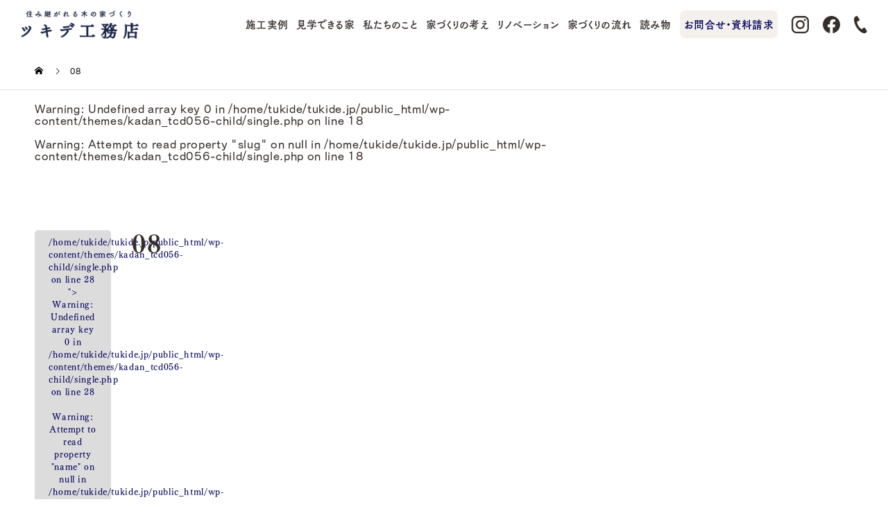

--- FILE ---
content_type: text/html; charset=UTF-8
request_url: https://tukide.jp/08-88/
body_size: 31485
content:
<!DOCTYPE html>
<html dir="ltr" lang="ja" prefix="og: https://ogp.me/ns#">
<head>
<meta charset="UTF-8">
<meta name="description" content="住み継がれる木の家づくり">
<meta name="viewport" content="width=device-width">
<meta name="format-detection" content="telephone=no">
	<link rel="stylesheet" href="https://tukide.jp/wp-content/themes/kadan_tcd056-child/assets/fontawesome/all.css">

<script data-cfasync="false" data-no-defer="1" data-no-minify="1" data-no-optimize="1">var ewww_webp_supported=!1;function check_webp_feature(A,e){var w;e=void 0!==e?e:function(){},ewww_webp_supported?e(ewww_webp_supported):((w=new Image).onload=function(){ewww_webp_supported=0<w.width&&0<w.height,e&&e(ewww_webp_supported)},w.onerror=function(){e&&e(!1)},w.src="data:image/webp;base64,"+{alpha:"UklGRkoAAABXRUJQVlA4WAoAAAAQAAAAAAAAAAAAQUxQSAwAAAARBxAR/Q9ERP8DAABWUDggGAAAABQBAJ0BKgEAAQAAAP4AAA3AAP7mtQAAAA=="}[A])}check_webp_feature("alpha");</script><script data-cfasync="false" data-no-defer="1" data-no-minify="1" data-no-optimize="1">var Arrive=function(c,w){"use strict";if(c.MutationObserver&&"undefined"!=typeof HTMLElement){var r,a=0,u=(r=HTMLElement.prototype.matches||HTMLElement.prototype.webkitMatchesSelector||HTMLElement.prototype.mozMatchesSelector||HTMLElement.prototype.msMatchesSelector,{matchesSelector:function(e,t){return e instanceof HTMLElement&&r.call(e,t)},addMethod:function(e,t,r){var a=e[t];e[t]=function(){return r.length==arguments.length?r.apply(this,arguments):"function"==typeof a?a.apply(this,arguments):void 0}},callCallbacks:function(e,t){t&&t.options.onceOnly&&1==t.firedElems.length&&(e=[e[0]]);for(var r,a=0;r=e[a];a++)r&&r.callback&&r.callback.call(r.elem,r.elem);t&&t.options.onceOnly&&1==t.firedElems.length&&t.me.unbindEventWithSelectorAndCallback.call(t.target,t.selector,t.callback)},checkChildNodesRecursively:function(e,t,r,a){for(var i,n=0;i=e[n];n++)r(i,t,a)&&a.push({callback:t.callback,elem:i}),0<i.childNodes.length&&u.checkChildNodesRecursively(i.childNodes,t,r,a)},mergeArrays:function(e,t){var r,a={};for(r in e)e.hasOwnProperty(r)&&(a[r]=e[r]);for(r in t)t.hasOwnProperty(r)&&(a[r]=t[r]);return a},toElementsArray:function(e){return e=void 0!==e&&("number"!=typeof e.length||e===c)?[e]:e}}),e=(l.prototype.addEvent=function(e,t,r,a){a={target:e,selector:t,options:r,callback:a,firedElems:[]};return this._beforeAdding&&this._beforeAdding(a),this._eventsBucket.push(a),a},l.prototype.removeEvent=function(e){for(var t,r=this._eventsBucket.length-1;t=this._eventsBucket[r];r--)e(t)&&(this._beforeRemoving&&this._beforeRemoving(t),(t=this._eventsBucket.splice(r,1))&&t.length&&(t[0].callback=null))},l.prototype.beforeAdding=function(e){this._beforeAdding=e},l.prototype.beforeRemoving=function(e){this._beforeRemoving=e},l),t=function(i,n){var o=new e,l=this,s={fireOnAttributesModification:!1};return o.beforeAdding(function(t){var e=t.target;e!==c.document&&e!==c||(e=document.getElementsByTagName("html")[0]);var r=new MutationObserver(function(e){n.call(this,e,t)}),a=i(t.options);r.observe(e,a),t.observer=r,t.me=l}),o.beforeRemoving(function(e){e.observer.disconnect()}),this.bindEvent=function(e,t,r){t=u.mergeArrays(s,t);for(var a=u.toElementsArray(this),i=0;i<a.length;i++)o.addEvent(a[i],e,t,r)},this.unbindEvent=function(){var r=u.toElementsArray(this);o.removeEvent(function(e){for(var t=0;t<r.length;t++)if(this===w||e.target===r[t])return!0;return!1})},this.unbindEventWithSelectorOrCallback=function(r){var a=u.toElementsArray(this),i=r,e="function"==typeof r?function(e){for(var t=0;t<a.length;t++)if((this===w||e.target===a[t])&&e.callback===i)return!0;return!1}:function(e){for(var t=0;t<a.length;t++)if((this===w||e.target===a[t])&&e.selector===r)return!0;return!1};o.removeEvent(e)},this.unbindEventWithSelectorAndCallback=function(r,a){var i=u.toElementsArray(this);o.removeEvent(function(e){for(var t=0;t<i.length;t++)if((this===w||e.target===i[t])&&e.selector===r&&e.callback===a)return!0;return!1})},this},i=new function(){var s={fireOnAttributesModification:!1,onceOnly:!1,existing:!1};function n(e,t,r){return!(!u.matchesSelector(e,t.selector)||(e._id===w&&(e._id=a++),-1!=t.firedElems.indexOf(e._id)))&&(t.firedElems.push(e._id),!0)}var c=(i=new t(function(e){var t={attributes:!1,childList:!0,subtree:!0};return e.fireOnAttributesModification&&(t.attributes=!0),t},function(e,i){e.forEach(function(e){var t=e.addedNodes,r=e.target,a=[];null!==t&&0<t.length?u.checkChildNodesRecursively(t,i,n,a):"attributes"===e.type&&n(r,i)&&a.push({callback:i.callback,elem:r}),u.callCallbacks(a,i)})})).bindEvent;return i.bindEvent=function(e,t,r){t=void 0===r?(r=t,s):u.mergeArrays(s,t);var a=u.toElementsArray(this);if(t.existing){for(var i=[],n=0;n<a.length;n++)for(var o=a[n].querySelectorAll(e),l=0;l<o.length;l++)i.push({callback:r,elem:o[l]});if(t.onceOnly&&i.length)return r.call(i[0].elem,i[0].elem);setTimeout(u.callCallbacks,1,i)}c.call(this,e,t,r)},i},o=new function(){var a={};function i(e,t){return u.matchesSelector(e,t.selector)}var n=(o=new t(function(){return{childList:!0,subtree:!0}},function(e,r){e.forEach(function(e){var t=e.removedNodes,e=[];null!==t&&0<t.length&&u.checkChildNodesRecursively(t,r,i,e),u.callCallbacks(e,r)})})).bindEvent;return o.bindEvent=function(e,t,r){t=void 0===r?(r=t,a):u.mergeArrays(a,t),n.call(this,e,t,r)},o};d(HTMLElement.prototype),d(NodeList.prototype),d(HTMLCollection.prototype),d(HTMLDocument.prototype),d(Window.prototype);var n={};return s(i,n,"unbindAllArrive"),s(o,n,"unbindAllLeave"),n}function l(){this._eventsBucket=[],this._beforeAdding=null,this._beforeRemoving=null}function s(e,t,r){u.addMethod(t,r,e.unbindEvent),u.addMethod(t,r,e.unbindEventWithSelectorOrCallback),u.addMethod(t,r,e.unbindEventWithSelectorAndCallback)}function d(e){e.arrive=i.bindEvent,s(i,e,"unbindArrive"),e.leave=o.bindEvent,s(o,e,"unbindLeave")}}(window,void 0),ewww_webp_supported=!1;function check_webp_feature(e,t){var r;ewww_webp_supported?t(ewww_webp_supported):((r=new Image).onload=function(){ewww_webp_supported=0<r.width&&0<r.height,t(ewww_webp_supported)},r.onerror=function(){t(!1)},r.src="data:image/webp;base64,"+{alpha:"UklGRkoAAABXRUJQVlA4WAoAAAAQAAAAAAAAAAAAQUxQSAwAAAARBxAR/Q9ERP8DAABWUDggGAAAABQBAJ0BKgEAAQAAAP4AAA3AAP7mtQAAAA==",animation:"UklGRlIAAABXRUJQVlA4WAoAAAASAAAAAAAAAAAAQU5JTQYAAAD/////AABBTk1GJgAAAAAAAAAAAAAAAAAAAGQAAABWUDhMDQAAAC8AAAAQBxAREYiI/gcA"}[e])}function ewwwLoadImages(e){if(e){for(var t=document.querySelectorAll(".batch-image img, .image-wrapper a, .ngg-pro-masonry-item a, .ngg-galleria-offscreen-seo-wrapper a"),r=0,a=t.length;r<a;r++)ewwwAttr(t[r],"data-src",t[r].getAttribute("data-webp")),ewwwAttr(t[r],"data-thumbnail",t[r].getAttribute("data-webp-thumbnail"));for(var i=document.querySelectorAll("div.woocommerce-product-gallery__image"),r=0,a=i.length;r<a;r++)ewwwAttr(i[r],"data-thumb",i[r].getAttribute("data-webp-thumb"))}for(var n=document.querySelectorAll("video"),r=0,a=n.length;r<a;r++)ewwwAttr(n[r],"poster",e?n[r].getAttribute("data-poster-webp"):n[r].getAttribute("data-poster-image"));for(var o,l=document.querySelectorAll("img.ewww_webp_lazy_load"),r=0,a=l.length;r<a;r++)e&&(ewwwAttr(l[r],"data-lazy-srcset",l[r].getAttribute("data-lazy-srcset-webp")),ewwwAttr(l[r],"data-srcset",l[r].getAttribute("data-srcset-webp")),ewwwAttr(l[r],"data-lazy-src",l[r].getAttribute("data-lazy-src-webp")),ewwwAttr(l[r],"data-src",l[r].getAttribute("data-src-webp")),ewwwAttr(l[r],"data-orig-file",l[r].getAttribute("data-webp-orig-file")),ewwwAttr(l[r],"data-medium-file",l[r].getAttribute("data-webp-medium-file")),ewwwAttr(l[r],"data-large-file",l[r].getAttribute("data-webp-large-file")),null!=(o=l[r].getAttribute("srcset"))&&!1!==o&&o.includes("R0lGOD")&&ewwwAttr(l[r],"src",l[r].getAttribute("data-lazy-src-webp"))),l[r].className=l[r].className.replace(/\bewww_webp_lazy_load\b/,"");for(var s=document.querySelectorAll(".ewww_webp"),r=0,a=s.length;r<a;r++)e?(ewwwAttr(s[r],"srcset",s[r].getAttribute("data-srcset-webp")),ewwwAttr(s[r],"src",s[r].getAttribute("data-src-webp")),ewwwAttr(s[r],"data-orig-file",s[r].getAttribute("data-webp-orig-file")),ewwwAttr(s[r],"data-medium-file",s[r].getAttribute("data-webp-medium-file")),ewwwAttr(s[r],"data-large-file",s[r].getAttribute("data-webp-large-file")),ewwwAttr(s[r],"data-large_image",s[r].getAttribute("data-webp-large_image")),ewwwAttr(s[r],"data-src",s[r].getAttribute("data-webp-src"))):(ewwwAttr(s[r],"srcset",s[r].getAttribute("data-srcset-img")),ewwwAttr(s[r],"src",s[r].getAttribute("data-src-img"))),s[r].className=s[r].className.replace(/\bewww_webp\b/,"ewww_webp_loaded");window.jQuery&&jQuery.fn.isotope&&jQuery.fn.imagesLoaded&&(jQuery(".fusion-posts-container-infinite").imagesLoaded(function(){jQuery(".fusion-posts-container-infinite").hasClass("isotope")&&jQuery(".fusion-posts-container-infinite").isotope()}),jQuery(".fusion-portfolio:not(.fusion-recent-works) .fusion-portfolio-wrapper").imagesLoaded(function(){jQuery(".fusion-portfolio:not(.fusion-recent-works) .fusion-portfolio-wrapper").isotope()}))}function ewwwWebPInit(e){ewwwLoadImages(e),ewwwNggLoadGalleries(e),document.arrive(".ewww_webp",function(){ewwwLoadImages(e)}),document.arrive(".ewww_webp_lazy_load",function(){ewwwLoadImages(e)}),document.arrive("videos",function(){ewwwLoadImages(e)}),"loading"==document.readyState?document.addEventListener("DOMContentLoaded",ewwwJSONParserInit):("undefined"!=typeof galleries&&ewwwNggParseGalleries(e),ewwwWooParseVariations(e))}function ewwwAttr(e,t,r){null!=r&&!1!==r&&e.setAttribute(t,r)}function ewwwJSONParserInit(){"undefined"!=typeof galleries&&check_webp_feature("alpha",ewwwNggParseGalleries),check_webp_feature("alpha",ewwwWooParseVariations)}function ewwwWooParseVariations(e){if(e)for(var t=document.querySelectorAll("form.variations_form"),r=0,a=t.length;r<a;r++){var i=t[r].getAttribute("data-product_variations"),n=!1;try{for(var o in i=JSON.parse(i))void 0!==i[o]&&void 0!==i[o].image&&(void 0!==i[o].image.src_webp&&(i[o].image.src=i[o].image.src_webp,n=!0),void 0!==i[o].image.srcset_webp&&(i[o].image.srcset=i[o].image.srcset_webp,n=!0),void 0!==i[o].image.full_src_webp&&(i[o].image.full_src=i[o].image.full_src_webp,n=!0),void 0!==i[o].image.gallery_thumbnail_src_webp&&(i[o].image.gallery_thumbnail_src=i[o].image.gallery_thumbnail_src_webp,n=!0),void 0!==i[o].image.thumb_src_webp&&(i[o].image.thumb_src=i[o].image.thumb_src_webp,n=!0));n&&ewwwAttr(t[r],"data-product_variations",JSON.stringify(i))}catch(e){}}}function ewwwNggParseGalleries(e){if(e)for(var t in galleries){var r=galleries[t];galleries[t].images_list=ewwwNggParseImageList(r.images_list)}}function ewwwNggLoadGalleries(e){e&&document.addEventListener("ngg.galleria.themeadded",function(e,t){window.ngg_galleria._create_backup=window.ngg_galleria.create,window.ngg_galleria.create=function(e,t){var r=$(e).data("id");return galleries["gallery_"+r].images_list=ewwwNggParseImageList(galleries["gallery_"+r].images_list),window.ngg_galleria._create_backup(e,t)}})}function ewwwNggParseImageList(e){for(var t in e){var r=e[t];if(void 0!==r["image-webp"]&&(e[t].image=r["image-webp"],delete e[t]["image-webp"]),void 0!==r["thumb-webp"]&&(e[t].thumb=r["thumb-webp"],delete e[t]["thumb-webp"]),void 0!==r.full_image_webp&&(e[t].full_image=r.full_image_webp,delete e[t].full_image_webp),void 0!==r.srcsets)for(var a in r.srcsets)nggSrcset=r.srcsets[a],void 0!==r.srcsets[a+"-webp"]&&(e[t].srcsets[a]=r.srcsets[a+"-webp"],delete e[t].srcsets[a+"-webp"]);if(void 0!==r.full_srcsets)for(var i in r.full_srcsets)nggFSrcset=r.full_srcsets[i],void 0!==r.full_srcsets[i+"-webp"]&&(e[t].full_srcsets[i]=r.full_srcsets[i+"-webp"],delete e[t].full_srcsets[i+"-webp"])}return e}check_webp_feature("alpha",ewwwWebPInit);</script><title>08 | 京都府宇治市の工務店｜ツキデ工務店｜自然素材・木の家・注文住宅</title>

		<!-- All in One SEO 4.9.3 - aioseo.com -->
	<meta name="robots" content="max-image-preview:large" />
	<meta name="author" content="yusukekubomi@gmail.com"/>
	<link rel="canonical" href="https://tukide.jp/08-88/" />
	<meta name="generator" content="All in One SEO (AIOSEO) 4.9.3" />
		<meta property="og:locale" content="ja_JP" />
		<meta property="og:site_name" content="京都府宇治市の工務店｜ツキデ工務店｜自然素材・木の家・注文住宅" />
		<meta property="og:type" content="article" />
		<meta property="og:title" content="08 | 京都府宇治市の工務店｜ツキデ工務店｜自然素材・木の家・注文住宅" />
		<meta property="og:url" content="https://tukide.jp/08-88/" />
		<meta property="og:image" content="https://tukide.jp/wp-content/uploads/2022/05/kyoutanabe_tsuchikabe01_pc.jpg" />
		<meta property="og:image:secure_url" content="https://tukide.jp/wp-content/uploads/2022/05/kyoutanabe_tsuchikabe01_pc.jpg" />
		<meta property="og:image:width" content="1600" />
		<meta property="og:image:height" content="1068" />
		<meta property="article:published_time" content="2024-05-24T07:10:05+00:00" />
		<meta property="article:modified_time" content="2024-05-24T07:10:05+00:00" />
		<meta property="article:publisher" content="https://www.facebook.com/tukidekomuten/" />
		<meta name="twitter:card" content="summary" />
		<meta name="twitter:title" content="08 | 京都府宇治市の工務店｜ツキデ工務店｜自然素材・木の家・注文住宅" />
		<meta name="twitter:image" content="https://tukide.jp/wp-content/uploads/2022/05/kyoutanabe_tsuchikabe01_pc.jpg" />
		<script type="application/ld+json" class="aioseo-schema">
			{"@context":"https:\/\/schema.org","@graph":[{"@type":"BreadcrumbList","@id":"https:\/\/tukide.jp\/08-88\/#breadcrumblist","itemListElement":[{"@type":"ListItem","@id":"https:\/\/tukide.jp#listItem","position":1,"name":"Home","item":"https:\/\/tukide.jp","nextItem":{"@type":"ListItem","@id":"https:\/\/tukide.jp\/08-88\/#listItem","name":"08"}},{"@type":"ListItem","@id":"https:\/\/tukide.jp\/08-88\/#listItem","position":2,"name":"08","previousItem":{"@type":"ListItem","@id":"https:\/\/tukide.jp#listItem","name":"Home"}}]},{"@type":"ItemPage","@id":"https:\/\/tukide.jp\/08-88\/#itempage","url":"https:\/\/tukide.jp\/08-88\/","name":"08 | \u4eac\u90fd\u5e9c\u5b87\u6cbb\u5e02\u306e\u5de5\u52d9\u5e97\uff5c\u30c4\u30ad\u30c7\u5de5\u52d9\u5e97\uff5c\u81ea\u7136\u7d20\u6750\u30fb\u6728\u306e\u5bb6\u30fb\u6ce8\u6587\u4f4f\u5b85","inLanguage":"ja","isPartOf":{"@id":"https:\/\/tukide.jp\/#website"},"breadcrumb":{"@id":"https:\/\/tukide.jp\/08-88\/#breadcrumblist"},"author":{"@id":"https:\/\/tukide.jp\/author\/yusukekubomigmail-com\/#author"},"creator":{"@id":"https:\/\/tukide.jp\/author\/yusukekubomigmail-com\/#author"},"datePublished":"2024-05-24T16:10:05+09:00","dateModified":"2024-05-24T16:10:05+09:00"},{"@type":"Organization","@id":"https:\/\/tukide.jp\/#organization","name":"\u30c4\u30ad\u30c7\u5de5\u52d9\u5e97","description":"\u4f4f\u307f\u7d99\u304c\u308c\u308b\u6728\u306e\u5bb6\u3065\u304f\u308a","url":"https:\/\/tukide.jp\/","telephone":"+81774212611","logo":{"@type":"ImageObject","url":"https:\/\/tukide.jp\/wp-content\/uploads\/2023\/03\/logo_tsukide_new08_sp_ol.png","@id":"https:\/\/tukide.jp\/08-88\/#organizationLogo","width":320,"height":112,"caption":"\u30c4\u30ad\u30c7\u5de5\u52d9\u5e97"},"image":{"@id":"https:\/\/tukide.jp\/08-88\/#organizationLogo"},"sameAs":["https:\/\/www.instagram.com\/tukidekomuten\/"]},{"@type":"Person","@id":"https:\/\/tukide.jp\/author\/yusukekubomigmail-com\/#author","url":"https:\/\/tukide.jp\/author\/yusukekubomigmail-com\/","name":"yusukekubomi@gmail.com","image":{"@type":"ImageObject","@id":"https:\/\/tukide.jp\/08-88\/#authorImage","url":"https:\/\/secure.gravatar.com\/avatar\/45542f7fe74f143459cfdf6fb7cf2b7c758f00b97e93a76cfd44d83562494c50?s=96&d=mm&r=g","width":96,"height":96,"caption":"yusukekubomi@gmail.com"}},{"@type":"WebSite","@id":"https:\/\/tukide.jp\/#website","url":"https:\/\/tukide.jp\/","name":"\u4eac\u90fd\u306e\u5de5\u52d9\u5e97\uff5c\u30c4\u30ad\u30c7\u5de5\u52d9\u5e97\uff5c\u81ea\u7136\u7d20\u6750\u30fb\u6728\u306e\u5bb6\u30fb\u6ce8\u6587\u4f4f\u5b85","description":"\u4f4f\u307f\u7d99\u304c\u308c\u308b\u6728\u306e\u5bb6\u3065\u304f\u308a","inLanguage":"ja","publisher":{"@id":"https:\/\/tukide.jp\/#organization"}}]}
		</script>
		<!-- All in One SEO -->

<link rel="alternate" type="application/rss+xml" title="京都府宇治市の工務店｜ツキデ工務店｜自然素材・木の家・注文住宅 &raquo; フィード" href="https://tukide.jp/feed/" />
<link rel="alternate" type="application/rss+xml" title="京都府宇治市の工務店｜ツキデ工務店｜自然素材・木の家・注文住宅 &raquo; コメントフィード" href="https://tukide.jp/comments/feed/" />
<link rel="alternate" type="application/rss+xml" title="京都府宇治市の工務店｜ツキデ工務店｜自然素材・木の家・注文住宅 &raquo; 08 のコメントのフィード" href="https://tukide.jp/feed/?attachment_id=8357" />
<link rel="alternate" title="oEmbed (JSON)" type="application/json+oembed" href="https://tukide.jp/wp-json/oembed/1.0/embed?url=https%3A%2F%2Ftukide.jp%2F08-88%2F" />
<link rel="alternate" title="oEmbed (XML)" type="text/xml+oembed" href="https://tukide.jp/wp-json/oembed/1.0/embed?url=https%3A%2F%2Ftukide.jp%2F08-88%2F&#038;format=xml" />
		<!-- This site uses the Google Analytics by MonsterInsights plugin v9.11.1 - Using Analytics tracking - https://www.monsterinsights.com/ -->
							<script src="//www.googletagmanager.com/gtag/js?id=G-R3H8LW82G7"  data-cfasync="false" data-wpfc-render="false" type="text/javascript" async></script>
			<script data-cfasync="false" data-wpfc-render="false" type="text/javascript">
				var mi_version = '9.11.1';
				var mi_track_user = true;
				var mi_no_track_reason = '';
								var MonsterInsightsDefaultLocations = {"page_location":"https:\/\/tukide.jp\/08-88\/"};
								if ( typeof MonsterInsightsPrivacyGuardFilter === 'function' ) {
					var MonsterInsightsLocations = (typeof MonsterInsightsExcludeQuery === 'object') ? MonsterInsightsPrivacyGuardFilter( MonsterInsightsExcludeQuery ) : MonsterInsightsPrivacyGuardFilter( MonsterInsightsDefaultLocations );
				} else {
					var MonsterInsightsLocations = (typeof MonsterInsightsExcludeQuery === 'object') ? MonsterInsightsExcludeQuery : MonsterInsightsDefaultLocations;
				}

								var disableStrs = [
										'ga-disable-G-R3H8LW82G7',
									];

				/* Function to detect opted out users */
				function __gtagTrackerIsOptedOut() {
					for (var index = 0; index < disableStrs.length; index++) {
						if (document.cookie.indexOf(disableStrs[index] + '=true') > -1) {
							return true;
						}
					}

					return false;
				}

				/* Disable tracking if the opt-out cookie exists. */
				if (__gtagTrackerIsOptedOut()) {
					for (var index = 0; index < disableStrs.length; index++) {
						window[disableStrs[index]] = true;
					}
				}

				/* Opt-out function */
				function __gtagTrackerOptout() {
					for (var index = 0; index < disableStrs.length; index++) {
						document.cookie = disableStrs[index] + '=true; expires=Thu, 31 Dec 2099 23:59:59 UTC; path=/';
						window[disableStrs[index]] = true;
					}
				}

				if ('undefined' === typeof gaOptout) {
					function gaOptout() {
						__gtagTrackerOptout();
					}
				}
								window.dataLayer = window.dataLayer || [];

				window.MonsterInsightsDualTracker = {
					helpers: {},
					trackers: {},
				};
				if (mi_track_user) {
					function __gtagDataLayer() {
						dataLayer.push(arguments);
					}

					function __gtagTracker(type, name, parameters) {
						if (!parameters) {
							parameters = {};
						}

						if (parameters.send_to) {
							__gtagDataLayer.apply(null, arguments);
							return;
						}

						if (type === 'event') {
														parameters.send_to = monsterinsights_frontend.v4_id;
							var hookName = name;
							if (typeof parameters['event_category'] !== 'undefined') {
								hookName = parameters['event_category'] + ':' + name;
							}

							if (typeof MonsterInsightsDualTracker.trackers[hookName] !== 'undefined') {
								MonsterInsightsDualTracker.trackers[hookName](parameters);
							} else {
								__gtagDataLayer('event', name, parameters);
							}
							
						} else {
							__gtagDataLayer.apply(null, arguments);
						}
					}

					__gtagTracker('js', new Date());
					__gtagTracker('set', {
						'developer_id.dZGIzZG': true,
											});
					if ( MonsterInsightsLocations.page_location ) {
						__gtagTracker('set', MonsterInsightsLocations);
					}
										__gtagTracker('config', 'G-R3H8LW82G7', {"forceSSL":"true","link_attribution":"true"} );
										window.gtag = __gtagTracker;										(function () {
						/* https://developers.google.com/analytics/devguides/collection/analyticsjs/ */
						/* ga and __gaTracker compatibility shim. */
						var noopfn = function () {
							return null;
						};
						var newtracker = function () {
							return new Tracker();
						};
						var Tracker = function () {
							return null;
						};
						var p = Tracker.prototype;
						p.get = noopfn;
						p.set = noopfn;
						p.send = function () {
							var args = Array.prototype.slice.call(arguments);
							args.unshift('send');
							__gaTracker.apply(null, args);
						};
						var __gaTracker = function () {
							var len = arguments.length;
							if (len === 0) {
								return;
							}
							var f = arguments[len - 1];
							if (typeof f !== 'object' || f === null || typeof f.hitCallback !== 'function') {
								if ('send' === arguments[0]) {
									var hitConverted, hitObject = false, action;
									if ('event' === arguments[1]) {
										if ('undefined' !== typeof arguments[3]) {
											hitObject = {
												'eventAction': arguments[3],
												'eventCategory': arguments[2],
												'eventLabel': arguments[4],
												'value': arguments[5] ? arguments[5] : 1,
											}
										}
									}
									if ('pageview' === arguments[1]) {
										if ('undefined' !== typeof arguments[2]) {
											hitObject = {
												'eventAction': 'page_view',
												'page_path': arguments[2],
											}
										}
									}
									if (typeof arguments[2] === 'object') {
										hitObject = arguments[2];
									}
									if (typeof arguments[5] === 'object') {
										Object.assign(hitObject, arguments[5]);
									}
									if ('undefined' !== typeof arguments[1].hitType) {
										hitObject = arguments[1];
										if ('pageview' === hitObject.hitType) {
											hitObject.eventAction = 'page_view';
										}
									}
									if (hitObject) {
										action = 'timing' === arguments[1].hitType ? 'timing_complete' : hitObject.eventAction;
										hitConverted = mapArgs(hitObject);
										__gtagTracker('event', action, hitConverted);
									}
								}
								return;
							}

							function mapArgs(args) {
								var arg, hit = {};
								var gaMap = {
									'eventCategory': 'event_category',
									'eventAction': 'event_action',
									'eventLabel': 'event_label',
									'eventValue': 'event_value',
									'nonInteraction': 'non_interaction',
									'timingCategory': 'event_category',
									'timingVar': 'name',
									'timingValue': 'value',
									'timingLabel': 'event_label',
									'page': 'page_path',
									'location': 'page_location',
									'title': 'page_title',
									'referrer' : 'page_referrer',
								};
								for (arg in args) {
																		if (!(!args.hasOwnProperty(arg) || !gaMap.hasOwnProperty(arg))) {
										hit[gaMap[arg]] = args[arg];
									} else {
										hit[arg] = args[arg];
									}
								}
								return hit;
							}

							try {
								f.hitCallback();
							} catch (ex) {
							}
						};
						__gaTracker.create = newtracker;
						__gaTracker.getByName = newtracker;
						__gaTracker.getAll = function () {
							return [];
						};
						__gaTracker.remove = noopfn;
						__gaTracker.loaded = true;
						window['__gaTracker'] = __gaTracker;
					})();
									} else {
										console.log("");
					(function () {
						function __gtagTracker() {
							return null;
						}

						window['__gtagTracker'] = __gtagTracker;
						window['gtag'] = __gtagTracker;
					})();
									}
			</script>
							<!-- / Google Analytics by MonsterInsights -->
		<style id='wp-img-auto-sizes-contain-inline-css' type='text/css'>
img:is([sizes=auto i],[sizes^="auto," i]){contain-intrinsic-size:3000px 1500px}
/*# sourceURL=wp-img-auto-sizes-contain-inline-css */
</style>
<style id='wp-emoji-styles-inline-css' type='text/css'>

	img.wp-smiley, img.emoji {
		display: inline !important;
		border: none !important;
		box-shadow: none !important;
		height: 1em !important;
		width: 1em !important;
		margin: 0 0.07em !important;
		vertical-align: -0.1em !important;
		background: none !important;
		padding: 0 !important;
	}
/*# sourceURL=wp-emoji-styles-inline-css */
</style>
<style id='wp-block-library-inline-css' type='text/css'>
:root{--wp-block-synced-color:#7a00df;--wp-block-synced-color--rgb:122,0,223;--wp-bound-block-color:var(--wp-block-synced-color);--wp-editor-canvas-background:#ddd;--wp-admin-theme-color:#007cba;--wp-admin-theme-color--rgb:0,124,186;--wp-admin-theme-color-darker-10:#006ba1;--wp-admin-theme-color-darker-10--rgb:0,107,160.5;--wp-admin-theme-color-darker-20:#005a87;--wp-admin-theme-color-darker-20--rgb:0,90,135;--wp-admin-border-width-focus:2px}@media (min-resolution:192dpi){:root{--wp-admin-border-width-focus:1.5px}}.wp-element-button{cursor:pointer}:root .has-very-light-gray-background-color{background-color:#eee}:root .has-very-dark-gray-background-color{background-color:#313131}:root .has-very-light-gray-color{color:#eee}:root .has-very-dark-gray-color{color:#313131}:root .has-vivid-green-cyan-to-vivid-cyan-blue-gradient-background{background:linear-gradient(135deg,#00d084,#0693e3)}:root .has-purple-crush-gradient-background{background:linear-gradient(135deg,#34e2e4,#4721fb 50%,#ab1dfe)}:root .has-hazy-dawn-gradient-background{background:linear-gradient(135deg,#faaca8,#dad0ec)}:root .has-subdued-olive-gradient-background{background:linear-gradient(135deg,#fafae1,#67a671)}:root .has-atomic-cream-gradient-background{background:linear-gradient(135deg,#fdd79a,#004a59)}:root .has-nightshade-gradient-background{background:linear-gradient(135deg,#330968,#31cdcf)}:root .has-midnight-gradient-background{background:linear-gradient(135deg,#020381,#2874fc)}:root{--wp--preset--font-size--normal:16px;--wp--preset--font-size--huge:42px}.has-regular-font-size{font-size:1em}.has-larger-font-size{font-size:2.625em}.has-normal-font-size{font-size:var(--wp--preset--font-size--normal)}.has-huge-font-size{font-size:var(--wp--preset--font-size--huge)}.has-text-align-center{text-align:center}.has-text-align-left{text-align:left}.has-text-align-right{text-align:right}.has-fit-text{white-space:nowrap!important}#end-resizable-editor-section{display:none}.aligncenter{clear:both}.items-justified-left{justify-content:flex-start}.items-justified-center{justify-content:center}.items-justified-right{justify-content:flex-end}.items-justified-space-between{justify-content:space-between}.screen-reader-text{border:0;clip-path:inset(50%);height:1px;margin:-1px;overflow:hidden;padding:0;position:absolute;width:1px;word-wrap:normal!important}.screen-reader-text:focus{background-color:#ddd;clip-path:none;color:#444;display:block;font-size:1em;height:auto;left:5px;line-height:normal;padding:15px 23px 14px;text-decoration:none;top:5px;width:auto;z-index:100000}html :where(.has-border-color){border-style:solid}html :where([style*=border-top-color]){border-top-style:solid}html :where([style*=border-right-color]){border-right-style:solid}html :where([style*=border-bottom-color]){border-bottom-style:solid}html :where([style*=border-left-color]){border-left-style:solid}html :where([style*=border-width]){border-style:solid}html :where([style*=border-top-width]){border-top-style:solid}html :where([style*=border-right-width]){border-right-style:solid}html :where([style*=border-bottom-width]){border-bottom-style:solid}html :where([style*=border-left-width]){border-left-style:solid}html :where(img[class*=wp-image-]){height:auto;max-width:100%}:where(figure){margin:0 0 1em}html :where(.is-position-sticky){--wp-admin--admin-bar--position-offset:var(--wp-admin--admin-bar--height,0px)}@media screen and (max-width:600px){html :where(.is-position-sticky){--wp-admin--admin-bar--position-offset:0px}}

/*# sourceURL=wp-block-library-inline-css */
</style><style id='global-styles-inline-css' type='text/css'>
:root{--wp--preset--aspect-ratio--square: 1;--wp--preset--aspect-ratio--4-3: 4/3;--wp--preset--aspect-ratio--3-4: 3/4;--wp--preset--aspect-ratio--3-2: 3/2;--wp--preset--aspect-ratio--2-3: 2/3;--wp--preset--aspect-ratio--16-9: 16/9;--wp--preset--aspect-ratio--9-16: 9/16;--wp--preset--color--black: #000000;--wp--preset--color--cyan-bluish-gray: #abb8c3;--wp--preset--color--white: #ffffff;--wp--preset--color--pale-pink: #f78da7;--wp--preset--color--vivid-red: #cf2e2e;--wp--preset--color--luminous-vivid-orange: #ff6900;--wp--preset--color--luminous-vivid-amber: #fcb900;--wp--preset--color--light-green-cyan: #7bdcb5;--wp--preset--color--vivid-green-cyan: #00d084;--wp--preset--color--pale-cyan-blue: #8ed1fc;--wp--preset--color--vivid-cyan-blue: #0693e3;--wp--preset--color--vivid-purple: #9b51e0;--wp--preset--gradient--vivid-cyan-blue-to-vivid-purple: linear-gradient(135deg,rgb(6,147,227) 0%,rgb(155,81,224) 100%);--wp--preset--gradient--light-green-cyan-to-vivid-green-cyan: linear-gradient(135deg,rgb(122,220,180) 0%,rgb(0,208,130) 100%);--wp--preset--gradient--luminous-vivid-amber-to-luminous-vivid-orange: linear-gradient(135deg,rgb(252,185,0) 0%,rgb(255,105,0) 100%);--wp--preset--gradient--luminous-vivid-orange-to-vivid-red: linear-gradient(135deg,rgb(255,105,0) 0%,rgb(207,46,46) 100%);--wp--preset--gradient--very-light-gray-to-cyan-bluish-gray: linear-gradient(135deg,rgb(238,238,238) 0%,rgb(169,184,195) 100%);--wp--preset--gradient--cool-to-warm-spectrum: linear-gradient(135deg,rgb(74,234,220) 0%,rgb(151,120,209) 20%,rgb(207,42,186) 40%,rgb(238,44,130) 60%,rgb(251,105,98) 80%,rgb(254,248,76) 100%);--wp--preset--gradient--blush-light-purple: linear-gradient(135deg,rgb(255,206,236) 0%,rgb(152,150,240) 100%);--wp--preset--gradient--blush-bordeaux: linear-gradient(135deg,rgb(254,205,165) 0%,rgb(254,45,45) 50%,rgb(107,0,62) 100%);--wp--preset--gradient--luminous-dusk: linear-gradient(135deg,rgb(255,203,112) 0%,rgb(199,81,192) 50%,rgb(65,88,208) 100%);--wp--preset--gradient--pale-ocean: linear-gradient(135deg,rgb(255,245,203) 0%,rgb(182,227,212) 50%,rgb(51,167,181) 100%);--wp--preset--gradient--electric-grass: linear-gradient(135deg,rgb(202,248,128) 0%,rgb(113,206,126) 100%);--wp--preset--gradient--midnight: linear-gradient(135deg,rgb(2,3,129) 0%,rgb(40,116,252) 100%);--wp--preset--font-size--small: 13px;--wp--preset--font-size--medium: 20px;--wp--preset--font-size--large: 36px;--wp--preset--font-size--x-large: 42px;--wp--preset--spacing--20: 0.44rem;--wp--preset--spacing--30: 0.67rem;--wp--preset--spacing--40: 1rem;--wp--preset--spacing--50: 1.5rem;--wp--preset--spacing--60: 2.25rem;--wp--preset--spacing--70: 3.38rem;--wp--preset--spacing--80: 5.06rem;--wp--preset--shadow--natural: 6px 6px 9px rgba(0, 0, 0, 0.2);--wp--preset--shadow--deep: 12px 12px 50px rgba(0, 0, 0, 0.4);--wp--preset--shadow--sharp: 6px 6px 0px rgba(0, 0, 0, 0.2);--wp--preset--shadow--outlined: 6px 6px 0px -3px rgb(255, 255, 255), 6px 6px rgb(0, 0, 0);--wp--preset--shadow--crisp: 6px 6px 0px rgb(0, 0, 0);}:where(.is-layout-flex){gap: 0.5em;}:where(.is-layout-grid){gap: 0.5em;}body .is-layout-flex{display: flex;}.is-layout-flex{flex-wrap: wrap;align-items: center;}.is-layout-flex > :is(*, div){margin: 0;}body .is-layout-grid{display: grid;}.is-layout-grid > :is(*, div){margin: 0;}:where(.wp-block-columns.is-layout-flex){gap: 2em;}:where(.wp-block-columns.is-layout-grid){gap: 2em;}:where(.wp-block-post-template.is-layout-flex){gap: 1.25em;}:where(.wp-block-post-template.is-layout-grid){gap: 1.25em;}.has-black-color{color: var(--wp--preset--color--black) !important;}.has-cyan-bluish-gray-color{color: var(--wp--preset--color--cyan-bluish-gray) !important;}.has-white-color{color: var(--wp--preset--color--white) !important;}.has-pale-pink-color{color: var(--wp--preset--color--pale-pink) !important;}.has-vivid-red-color{color: var(--wp--preset--color--vivid-red) !important;}.has-luminous-vivid-orange-color{color: var(--wp--preset--color--luminous-vivid-orange) !important;}.has-luminous-vivid-amber-color{color: var(--wp--preset--color--luminous-vivid-amber) !important;}.has-light-green-cyan-color{color: var(--wp--preset--color--light-green-cyan) !important;}.has-vivid-green-cyan-color{color: var(--wp--preset--color--vivid-green-cyan) !important;}.has-pale-cyan-blue-color{color: var(--wp--preset--color--pale-cyan-blue) !important;}.has-vivid-cyan-blue-color{color: var(--wp--preset--color--vivid-cyan-blue) !important;}.has-vivid-purple-color{color: var(--wp--preset--color--vivid-purple) !important;}.has-black-background-color{background-color: var(--wp--preset--color--black) !important;}.has-cyan-bluish-gray-background-color{background-color: var(--wp--preset--color--cyan-bluish-gray) !important;}.has-white-background-color{background-color: var(--wp--preset--color--white) !important;}.has-pale-pink-background-color{background-color: var(--wp--preset--color--pale-pink) !important;}.has-vivid-red-background-color{background-color: var(--wp--preset--color--vivid-red) !important;}.has-luminous-vivid-orange-background-color{background-color: var(--wp--preset--color--luminous-vivid-orange) !important;}.has-luminous-vivid-amber-background-color{background-color: var(--wp--preset--color--luminous-vivid-amber) !important;}.has-light-green-cyan-background-color{background-color: var(--wp--preset--color--light-green-cyan) !important;}.has-vivid-green-cyan-background-color{background-color: var(--wp--preset--color--vivid-green-cyan) !important;}.has-pale-cyan-blue-background-color{background-color: var(--wp--preset--color--pale-cyan-blue) !important;}.has-vivid-cyan-blue-background-color{background-color: var(--wp--preset--color--vivid-cyan-blue) !important;}.has-vivid-purple-background-color{background-color: var(--wp--preset--color--vivid-purple) !important;}.has-black-border-color{border-color: var(--wp--preset--color--black) !important;}.has-cyan-bluish-gray-border-color{border-color: var(--wp--preset--color--cyan-bluish-gray) !important;}.has-white-border-color{border-color: var(--wp--preset--color--white) !important;}.has-pale-pink-border-color{border-color: var(--wp--preset--color--pale-pink) !important;}.has-vivid-red-border-color{border-color: var(--wp--preset--color--vivid-red) !important;}.has-luminous-vivid-orange-border-color{border-color: var(--wp--preset--color--luminous-vivid-orange) !important;}.has-luminous-vivid-amber-border-color{border-color: var(--wp--preset--color--luminous-vivid-amber) !important;}.has-light-green-cyan-border-color{border-color: var(--wp--preset--color--light-green-cyan) !important;}.has-vivid-green-cyan-border-color{border-color: var(--wp--preset--color--vivid-green-cyan) !important;}.has-pale-cyan-blue-border-color{border-color: var(--wp--preset--color--pale-cyan-blue) !important;}.has-vivid-cyan-blue-border-color{border-color: var(--wp--preset--color--vivid-cyan-blue) !important;}.has-vivid-purple-border-color{border-color: var(--wp--preset--color--vivid-purple) !important;}.has-vivid-cyan-blue-to-vivid-purple-gradient-background{background: var(--wp--preset--gradient--vivid-cyan-blue-to-vivid-purple) !important;}.has-light-green-cyan-to-vivid-green-cyan-gradient-background{background: var(--wp--preset--gradient--light-green-cyan-to-vivid-green-cyan) !important;}.has-luminous-vivid-amber-to-luminous-vivid-orange-gradient-background{background: var(--wp--preset--gradient--luminous-vivid-amber-to-luminous-vivid-orange) !important;}.has-luminous-vivid-orange-to-vivid-red-gradient-background{background: var(--wp--preset--gradient--luminous-vivid-orange-to-vivid-red) !important;}.has-very-light-gray-to-cyan-bluish-gray-gradient-background{background: var(--wp--preset--gradient--very-light-gray-to-cyan-bluish-gray) !important;}.has-cool-to-warm-spectrum-gradient-background{background: var(--wp--preset--gradient--cool-to-warm-spectrum) !important;}.has-blush-light-purple-gradient-background{background: var(--wp--preset--gradient--blush-light-purple) !important;}.has-blush-bordeaux-gradient-background{background: var(--wp--preset--gradient--blush-bordeaux) !important;}.has-luminous-dusk-gradient-background{background: var(--wp--preset--gradient--luminous-dusk) !important;}.has-pale-ocean-gradient-background{background: var(--wp--preset--gradient--pale-ocean) !important;}.has-electric-grass-gradient-background{background: var(--wp--preset--gradient--electric-grass) !important;}.has-midnight-gradient-background{background: var(--wp--preset--gradient--midnight) !important;}.has-small-font-size{font-size: var(--wp--preset--font-size--small) !important;}.has-medium-font-size{font-size: var(--wp--preset--font-size--medium) !important;}.has-large-font-size{font-size: var(--wp--preset--font-size--large) !important;}.has-x-large-font-size{font-size: var(--wp--preset--font-size--x-large) !important;}
/*# sourceURL=global-styles-inline-css */
</style>

<style id='classic-theme-styles-inline-css' type='text/css'>
/*! This file is auto-generated */
.wp-block-button__link{color:#fff;background-color:#32373c;border-radius:9999px;box-shadow:none;text-decoration:none;padding:calc(.667em + 2px) calc(1.333em + 2px);font-size:1.125em}.wp-block-file__button{background:#32373c;color:#fff;text-decoration:none}
/*# sourceURL=/wp-includes/css/classic-themes.min.css */
</style>
<link rel='stylesheet' id='contact-form-7-css' href='https://tukide.jp/wp-content/plugins/contact-form-7/includes/css/styles.css?ver=6.1.1' type='text/css' media='all' />
<link rel='stylesheet' id='wpsm_tabs_r-font-awesome-front-css' href='https://tukide.jp/wp-content/plugins/tabs-responsive/assets/css/font-awesome/css/font-awesome.min.css?ver=6.9' type='text/css' media='all' />
<link rel='stylesheet' id='wpsm_tabs_r_bootstrap-front-css' href='https://tukide.jp/wp-content/plugins/tabs-responsive/assets/css/bootstrap-front.css?ver=6.9' type='text/css' media='all' />
<link rel='stylesheet' id='wpsm_tabs_r_animate-css' href='https://tukide.jp/wp-content/plugins/tabs-responsive/assets/css/animate.css?ver=6.9' type='text/css' media='all' />
<link rel='stylesheet' id='wpcf7-redirect-script-frontend-css' href='https://tukide.jp/wp-content/plugins/wpcf7-redirect/build/assets/frontend-script.css?ver=2c532d7e2be36f6af233' type='text/css' media='all' />
<link rel='stylesheet' id='kadan-slick-css' href='https://tukide.jp/wp-content/themes/kadan_tcd056/assets/css/slick.min.css?ver=6.9' type='text/css' media='all' />
<link rel='stylesheet' id='kadan-slick-theme-css' href='https://tukide.jp/wp-content/themes/kadan_tcd056/assets/css/slick-theme.min.css?ver=6.9' type='text/css' media='all' />
<link rel='stylesheet' id='chld_thm_cfg_parent-css' href='https://tukide.jp/wp-content/themes/kadan_tcd056/style.css?ver=6.9' type='text/css' media='all' />
<link rel='stylesheet' id='kadan-style-css' href='https://tukide.jp/wp-content/themes/kadan_tcd056-child/style.css?ver=1.9.2' type='text/css' media='all' />
<link rel='stylesheet' id='cf7cf-style-css' href='https://tukide.jp/wp-content/plugins/cf7-conditional-fields/style.css?ver=2.6.3' type='text/css' media='all' />
<script type="text/javascript" src="https://tukide.jp/wp-content/plugins/google-analytics-for-wordpress/assets/js/frontend-gtag.min.js?ver=9.11.1" id="monsterinsights-frontend-script-js" async="async" data-wp-strategy="async"></script>
<script data-cfasync="false" data-wpfc-render="false" type="text/javascript" id='monsterinsights-frontend-script-js-extra'>/* <![CDATA[ */
var monsterinsights_frontend = {"js_events_tracking":"true","download_extensions":"doc,pdf,ppt,zip,xls,docx,pptx,xlsx","inbound_paths":"[{\"path\":\"\\\/go\\\/\",\"label\":\"affiliate\"},{\"path\":\"\\\/recommend\\\/\",\"label\":\"affiliate\"}]","home_url":"https:\/\/tukide.jp","hash_tracking":"false","v4_id":"G-R3H8LW82G7"};/* ]]> */
</script>
<script type="text/javascript" src="https://tukide.jp/wp-includes/js/jquery/jquery.min.js?ver=3.7.1" id="jquery-core-js"></script>
<script type="text/javascript" src="https://tukide.jp/wp-includes/js/jquery/jquery-migrate.min.js?ver=3.4.1" id="jquery-migrate-js"></script>
<script type="text/javascript" src="https://tukide.jp/wp-content/themes/kadan_tcd056/assets/js/slick.min.js?ver=1.9.2" id="kadan-slick-js"></script>
<link rel="https://api.w.org/" href="https://tukide.jp/wp-json/" /><link rel="alternate" title="JSON" type="application/json" href="https://tukide.jp/wp-json/wp/v2/media/8357" /><link rel='shortlink' href='https://tukide.jp/?p=8357' />
<link rel="stylesheet" href="https://cdn.jsdelivr.net/npm/yakuhanjp@3.0.0/dist/css/yakuhanjp.min.css">

<link rel="stylesheet" href="https://cdn.jsdelivr.net/npm/yakuhanjp@3.0.0/dist/css/yakuhanmp.min.css">

<script src="https://webfont.fontplus.jp/accessor/script/fontplus.js?5xUFpTwqjmg%3D&box=EJsW8Zr9GeA%3D&pm=1&aa=1&ab=2"></script>

<!-- Google tag (gtag.js) -->
<script async src="https://www.googletagmanager.com/gtag/js?id=UA-22440235-1"></script>
<script>
  window.dataLayer = window.dataLayer || [];
  function gtag(){dataLayer.push(arguments);}
  gtag('js', new Date());

  gtag('config', 'UA-22440235-1');
</script>

<link rel="shortcut icon" href="https://tukide.jp/wp-content/uploads/2023/03/favicon_tsukide_new.png">
<style>
.c-comment__form-submit:hover,.c-pw__btn:hover,.p-article01__cat:hover,.p-article11__cat:hover,.p-block02 .slick-arrow:hover,.p-block03 .slick-arrow:hover,.p-cb__item-btn a:hover,.p-entry__cat:hover,.p-entry__date,.p-index-news__topic-pager-item.is-active a,.p-index-news__topic-pager-item a:hover,.p-nav02__item a:hover,.p-readmore__btn:hover,.p-page-links > span,.p-pagetop a:hover,.p-page-links a:hover,.p-pager__item a:hover,.p-pager__item span,.p-post-list03 .slick-arrow:hover,.p-recommended-plan__btn a:hover{background: #000059}.p-article01__title a:hover,.p-article02:hover .p-article02__title,.p-article03:hover .p-article03__title,.p-article06__title a:hover,.p-article08:hover .p-article08__title,.p-article10__title a:hover,.p-breadcrumb a:hover,.p-room-meta dt,.p-section-nav__item:hover .p-section-nav__item-title,.p-social-nav__item a:hover,.p-spring-info dt,.p-vertical{color: #000059}.c-pw__btn,.p-entry__cat,.p-article01__cat,.p-article11__cat,.p-block02 .slick-arrow,.p-block03 .slick-arrow,.p-cb__item-btn a,.p-copyright,.p-headline,.p-nav02__item a,.p-readmore__btn,.p-page-links a,.p-pager__item a,.p-post-list03 .slick-arrow,.p-recommended-plan__btn a,.p-widget__title{background: #000000}.p-entry__body a,, .custom-html-widget a{color: #590000}body{font-family: "Segoe UI", Verdana, "游ゴシック", YuGothic, "Hiragino Kaku Gothic ProN", Meiryo, sans-serif}.c-logo,.p-entry__title,.p-page-header__headline,.p-index-blog__title,.p-index-news__col-title,.p-index-slider__item-title,.p-page-header__title,.p-archive-header__title,.p-plan__title,.p-recommended-plan__title,.p-section-header__title,.p-section-header__headline,.p-vertical,.p-vertical-block,.p-visual__title{font-family: "Times New Roman", "游明朝", "Yu Mincho", "游明朝体", "YuMincho", "ヒラギノ明朝 Pro W3", "Hiragino Mincho Pro", "HiraMinProN-W3", "HGS明朝E", "ＭＳ Ｐ明朝", "MS PMincho", serif; font-weight: 500}.p-page-header__title{transition-delay: 3s}.p-hover-effect--type1:hover img{-webkit-transform: scale(1.2);transform: scale(1.2)}.l-header{background: rgba(255, 255, 255, 1)}.p-global-nav a{color: #352e2b}.p-global-nav a:hover{background: #ffffff;color: #7a7a7a}.p-global-nav .sub-menu a{background: #352e2b;color: #ffffff}.p-global-nav .sub-menu a:hover{background: #000059;color: #ffffff}.p-footer-slider{background: #f4f1ed}.p-info{color: #4d3e40}.p-info__logo{font-size: 25px}.p-info__btn{background: #590000;color: #ffffff}.p-info__btn:hover{background: #760000;color: #ffffff}.p-footer-nav{background: #590000;color: #ffffff}.p-footer-nav a{color: #ffffff}.p-footer-nav a:hover{color: #590000}@media screen and (max-width: 991px) {.p-global-nav{background: rgba(0,0,0, 1)}.p-global-nav a,.p-global-nav a:hover,.p-global-nav .sub-menu a,.p-global-nav .sub-menu a:hover{color: #ffffff}.p-global-nav .menu-item-has-children > a > .sub-menu-toggle::before{border-color: #ffffff}}#site_loader_animation.c-load--type3 i { background: #000059; }
body {
font-family: YakuHanJP, "FOT-セザンヌ Pro M" ,sans-serif;
    font-feature-settings: 'pkna';
    letter-spacing: 0.04em;
    color: #352e2b;
font-size:17px;
}

@media screen and (max-width: 767px) {
body {
font-size:14px;
}
}


.p-index-slider__nav-item a {
font-family: "FOT-筑紫オールドゴシック Std B";
    font-feature-settings: 'pkna';
    text-align: center;
}

.p-global-nav {
    font-family: "FOT-筑紫オールドゴシック Std B";
    font-size: 16px;
}

.p-index-slider__item-desc {
font-family: "FOT-筑紫Aオールド明朝 Pr6 B", sans-serif;
    text-shadow: black 2px 2px 1px,
    black -2px 2px 1px,
    black -2px -2px 1px,
    black 2px -2px 1px;
}

.p-index-slider__item-title {
font-family: "FOT-筑紫Aオールド明朝 Pr6 B", sans-serif;
    font-feature-settings: 'pkna';
 text-shadow: 0px 0px 3px #000000;
}

.c-logo, .p-page-header__headline, .p-index-blog__title, .p-index-news__col-title, .p-page-header__title, .p-archive-header__title, .p-plan__title, .p-recommended-plan__title, .p-section-header__headline, .p-vertical, .p-vertical-block, .p-visual__title, .content_title {
font-family: 'FOT-筑紫Aオールド明朝 Pr6 B', "游明朝体","YuMincho","Yu Mincho","ヒラギノ明朝 Pro W3","Hiragino Mincho Pro",serif;
    font-feature-settings: 'pkna';
}

.p-section-header__desc--vertical .p-section-header__desc-inner {
    font-family: "FOT-筑紫オールドゴシック Std B";
}

.p-section-header__title {
font-family: 'FOT-筑紫Aオールド明朝 Pr6 B', "游明朝体","YuMincho","Yu Mincho","ヒラギノ明朝 Pro W3","Hiragino Mincho Pro",serif;
}

.p-block04__item-desc {
    font-size: 15px;
}

.p-btn {
    font-family: "FOT-筑紫オールドゴシック Std B";
    font-size: 16px;
    font-feature-settings: 'palt';
}

.p-index-section__content-desc-inner {
    font-family: "FOT-筑紫オールドゴシック Std B";
    line-height: 1.9em;
    font-feature-settings: "palt";
    letter-spacing:0.06em;
}

.p-article10__title {
    font-feature-settings: 'palt';
letter-spacing: 0.06em;
font-family: "FOT-セザンヌ Pro DB",sans-serif;
font-size: 16px;
line-height: 1.4em;
font-weight: bold;
}

.p-entry__title {
font-family: 'FOT-筑紫Aオールド明朝 Pr6 B', "游明朝体","YuMincho","Yu Mincho","ヒラギノ明朝 Pro W3","Hiragino Mincho Pro",serif;
 font-feature-settings: "palt";
letter-spacing: 0.05em;
}

@media only screen and (max-width: 991px) {
.c-logo img {
    width:200px !important;
    height: auto;
}
}

@media screen and (max-width: 767px) {
#cb_1 .p-section-header__title {
    font-size: 20px;
}
}

@media screen and (max-width: 2480px) {
.p-index-section__content-desc {
    font-size: 18px;
}
}

@media screen and (max-width: 1280px){
#cb_2 .p-section-header__headline {
    width: 145px;
    height: 145px;
    font-size: 21px !important;
}
}

.p-plan__title {
 font-feature-settings:"palt";
}

.btn_link {
    color: #000;
}

.data_gallery_midashi {
font-family: "FOT-筑紫Aオールド明朝 Pr6 B", sans-serif;
    font-weight: 700;
font-size:19px;
padding-bottom:0.2em;
}

.data_gallery {
font-family: "FOT-テロップ明朝 Pro D";
font-size:15px;
}

.data_blog {
font-family: "FOT-テロップ明朝 Pro D";
font-size: 14px;
line-height: 1.6;
 font-feature-settings:"palt";
margin-top: 0.3em;
margin-left: 0.3em;
}

.wp-block-image figcaption {
font-family: "FOT-テロップ明朝 Pro D";
line-height: 1.5 !important;
    margin-top: 0.1em !important;
    margin-bottom: 1em;
 font-feature-settings:"palt";
font-size:15px;
}

@media only screen and (max-width: 767px) {
.wp-block-image figcaption {
 margin-top: 0.2em !important;
font-size: 13.8px !important;
}
}


.img_uneven p, .img_equal_horizon p, .img_equal_vertical p {
font-family: "FOT-テロップ明朝 Pro D";
line-height: 1.5 !important;
 font-feature-settings:"palt";
    margin-top: 0.1em !important;
    margin-bottom: 1em;
font-size:15px;
}

.p-archive-header__desc {
font-size:17px;
}

.text_mh {
font-size: 16px;
line-height: 2.2;
margin-bottom: 1.5em;
 font-feature-settings:"palt";
}

.kome_mh {
font-size: 15px;
line-height: 1.5;
 font-feature-settings:"palt";
}

.p-plan__meta-info dd {
font-size: 16px;
font-weight: 700;
font-family: "FOT-セザンヌ Pro DB", sans-serif;
 font-feature-settings:"palt";
}

p.midashi_mh_01 {
color: #000;
font-size: 20px;
font-weight: 700;
font-family: YakuHanJP, "FOT-セザンヌ Pro M",sans-serif;
 font-feature-settings:"palt";
}

.p-entry__cat {
font-size: 13px;
font-family: "FOT-テロップ明朝 Pro D";
 font-feature-settings:"palt";
letter-spacing: .05em;
}

.p-article01__cat {
font-family: "FOT-テロップ明朝 Pro D";
line-height: 1.3;
 font-feature-settings:"palt";
letter-spacing: .05em;
}


.p-article11__cat {
font-family: "FOT-テロップ明朝 Pro D";
line-height: 1.3;
 font-feature-settings:"palt";
letter-spacing: .05em;
}


@media only screen and (max-width: 767px) {
#cb_2 .p-section-header__title {
    font-size: 20px;
    text-shadow: 0 0 20px #ffffff;
}

#cb_3 .p-section-header__title {
    font-size: 20px;
}

#cb_4 .p-section-header__title {
    font-size: 20px;
}

.p-section-header__title {
    font-size: 20px;
}
}



.link_text_mh {
    font-size: 17px;
    line-height: 2.2;
    margin-bottom: 1.5em;
    font-feature-settings: "palt";
}

.link_data_gallery {
text-decoration: underline;
}



@media only screen and (max-width: 767px) {
.bg_tag_box .bg_white_reserve, .bg_tag_box .bg_green_tag, .bg_tag_box .bg_grey_tag, .bg_tag_box .bg_white_tag, .bg_tag_box .bg_yellow_tag, .bg_tag_box .bg_black_tag,
.bg_tag_box .bg_news_cat,
.bg_tag_box .bg_news_tag {
    font-feature-settings: "palt" !important;
    font-size: 10px;
}
}

@media only screen and (max-width: 767px) {
.content_title {
    font-size: 22px !important;
text-align: center !important;
}

.content_title_box {
margin-bottom: 0 !important;
}

.p-index-news__col-title {
    font-size: 24px !important;
}

.top_page_gallery .gallery_info .item_title {
    font-size: 16px !important;
}

.p-index-section__content-desc {
    font-size: 15px !important;
 font-feature-settings: "palt";
letter-spacing: 0.01em;
}
}

.mission01 {
    font-size: 16px;
    line-height: 1.4;
}

.mission02 {
    font-family: 'FOT-筑紫Aオールド明朝 Pr6 B', "游明朝体","YuMincho","Yu Mincho","ヒラギノ明朝 Pro W3","Hiragino Mincho Pro",serif;
    font-size: 28px;
    line-height: 1.4;
padding-bottom:50px;
    font-feature-settings: "palt";
letter-spacing: .05 !important;
}

.mission03 {
    font-size: 17px;
    line-height: 1.9;
padding-bottom:30px;
}

.mission03-main {
    font-size: 19px;
    font-family: 'FOT-筑紫Aオールド明朝 Pr6 B', "游明朝体","YuMincho","Yu Mincho","ヒラギノ明朝 Pro W3","Hiragino Mincho Pro",serif;
    line-height: 1.9;
padding-bottom:30px;
    font-feature-settings: "palt";
letter-spacing: 0.1em;
}

.mission04 {
    font-size: 17px;
    line-height: 1.9;
}

@media only screen and (max-width: 767px) {
.mission03 {
    font-size: 14px;
}
.mission03-main {
    font-size: 16px;
}
.mission04 {
    font-size: 14px;
}
}

.p-global-nav a {
    font-feature-settings: "palt";
}

.link_gallery {
text-decoration: underline;
}

@media only screen and (max-width: 767px) {
.p-article11__cat {
    font-size: 10px;
    line-height: 1.3;
    font-feature-settings: "palt";
}
}

@media only screen and (max-width: 767px) {
.p-archive-header__desc {
    font-size: 14px;
}
}

.text_company00 {
    font-family: "FOT-筑紫オールドゴシック Std B";
font-size:18px;
    font-feature-settings: 'pkna';
    letter-spacing: 0.05em;
line-height: 1.5;
padding-bottom: 10px;
}

.text_company01 {
font-size:16px;
    font-feature-settings: 'pkna';
    letter-spacing: 0.1em;
line-height: 1.5;
}

.text_company01-s {
font-size:14px;
    font-feature-settings: 'pkna';
    letter-spacing: 0.1em;
line-height: 1.5;
padding-top: 8px;
}

.text_company02 {
font-size:16px;
    font-feature-settings: 'pkna';
    letter-spacing: 0.1em;
line-height: 1.5;
margin-top:0.8em;
}

.text_company03 {
 font-family: 'FOT-筑紫Aオールド明朝 Pr6 B', "游明朝体","YuMincho","Yu Mincho","ヒラギノ明朝 Pro W3","Hiragino Mincho Pro",serif;
font-size:18px;
    font-feature-settings: 'palt';
    letter-spacing: 0.1em;
line-height: 1.5;
margin-bottom: 0.8em;
}

.komidashi_iedukuri01 {
font-family: "FOT-筑紫Aオールド明朝 Pr6 B", sans-serif;
font-size:22px;
 font-feature-settings: "palt";
 letter-spacing: 0.02em;
padding-bottom: 0.5em;
  border-bottom: 3px solid #000059;
}


.photo_midashi_blue {
font-family: "FOT-テロップ明朝 Pro D";
font-size:20px;
    font-feature-settings: "palt";
    letter-spacing: 0.04em;
line-height: 1.5;
padding: 0.5rem 0.8rem;
  border-left: 6px solid #000059;
}

.photo_midashi_blue_02 {
font-family: "FOT-テロップ明朝 Pro D";
font-size:20px;
    font-feature-settings: "palt";
    letter-spacing: 0.04em;
line-height: 1.5;
padding: 0.5rem 0.8rem;
  border-left: 6px solid #000059;
margin-bottom: 1.2em !important;
}

.photo_midashi_red {
font-family: "FOT-テロップ明朝 Pro D";
font-size:20px;
    font-feature-settings: "palt";
    letter-spacing: 0.04em;
line-height: 1.5;
padding: 0.5rem 0.8rem;
  border-left: 6px solid #590000;
}


@media only screen and (max-width: 767px) {
.photo_midashi_blue {
font-size:18px;
line-height: 1.2;
  border-left: 6px solid #000059;
}

.photo_midashi_blue_02 {
font-size:18px;
line-height: 1.2;
  border-left: 6px solid #000059;
}

.photo_midashi_red {
font-size:18px;
line-height: 1.2;
  border-left: 6px solid #590000;
}
}



.caption_left {
font-family: "FOT-テロップ明朝 Pro D";
font-size:15px;
    font-feature-settings: "palt";
    letter-spacing: 0.04em;
line-height: 1.4;
padding-top: 3px;
}

.photo_setsumei01 {
font-family: "FOT-テロップ明朝 Pro D";
font-size:16px;
    font-feature-settings: "palt";
    letter-spacing: .15em;
line-height: 1.5;
}

@media only screen and (max-width: 767px) {
.caption_left {
font-size:14px;
}
}


.photo_setsumei02 {
font-family: "FOT-テロップ明朝 Pro D";
font-size:16px;
    font-feature-settings: "palt";
    letter-spacing: .1em;
line-height: 1.5;
margin-bottom: 1em !important;
}

.photo_setsumei03 {
font-family: "FOT-テロップ明朝 Pro D";
font-size: 18px;
    font-feature-settings: "palt";
    letter-spacing: .15em;
line-height: 1.5;
margin-bottom: .5em !important;
}

.photo_setsumei04 {
    font-family: "FOT-筑紫オールドゴシック Std B";
font-size: 20px;
    font-feature-settings: "palt";
    letter-spacing: .15em;
line-height: 1.5;
margin-bottom: .5em !important;
}

.photo_setsumei05 {
font-family: "FOT-テロップ明朝 Pro D";
font-size: 18px;
    font-feature-settings: "palt";
    letter-spacing: .15em;
line-height: 1;
margin-bottom: 1em !important;
}

.photo_setsumei06 {
    font-family: "FOT-筑紫オールドゴシック Std B";
font-size: 18px;
    font-feature-settings: "palt";
    letter-spacing: .15em;
line-height: 1.3;
padding-bottom: 8px !important;
}

.photo_setsumei07 {
    font-family: "FOT-筑紫オールドゴシック Std B";
font-size: 20px;
    font-feature-settings: "palt";
    letter-spacing: .15em;
line-height: 1.3;
padding-bottom: 20px !important;
}

.photo_setsumei08 {
    font-family: "FOT-筑紫オールドゴシック Std B";
font-size: 15.4px;
    font-feature-settings: "palt";
    letter-spacing: .005em;
line-height: 1.3;
padding-bottom: 6px !important;
}

.photo_setsumei09 {
    font-family: "FOT-筑紫オールドゴシック Std B";
font-size: 20px;
    font-feature-settings: "palt";
    letter-spacing: .15em;
line-height: 1.3;
}

@media only screen and (max-width: 767px) {
.photo_setsumei01 {
font-size: 14px;
}

.photo_setsumei02 {
font-size: 14px;
line-height: 1.9;
}

.photo_setsumei04 {
font-size: 18px;
    font-feature-settings: "palt";
    letter-spacing: .0em;
}
}

.midashi_fuyubiyori01 {
    font-family: "FOT-筑紫オールドゴシック Std B";
font-size: 20px;
    font-feature-settings: "palt";
    letter-spacing: .15em;
line-height: 1.3;
padding-top: 4px !important;
padding-bottom: 8px !important;
padding-left:10px !important;
}

div.lead_iedukuri01 {
    font-family: YakuHanJP, "FOT-セザンヌ Pro M",sans-serif;
    font-feature-settings: 'pkna';
    letter-spacing: 0.08em;
    color: #352e2b;
font-size:16px;
line-height:2;
margin-bottom: 1em;
}

@media only screen and (max-width: 767px) {
div.lead_iedukuri01 {
font-size:14px;
}
}

.font_blue {
color: #000059;
}

.checkmark005{
	padding-left:24px;
	position:relative;
    /*コレ*/display: flex;
    /*コレ*/align-items: flex-end;
}

.checkmark005:before,
.checkmark005:after{
	content:"";
	display:block;
	position:absolute;
}

.checkmark005:before{
	width:16px;
	height:16px;
	border-radius:3px;
	background:#ffffff;
	border:1px solid #000000;
	left:0;top:2px;
}

.checkmark005:after{
	border-left:2px solid #000059;
	border-bottom:2px solid #000059;
	width:15px;
	height:5px;
	-webkit-transform:rotate(-45deg);
	transform:rotate(-45deg);
	left:5px;
	top:3px;
}
 
li#menu-item-2009 > a {
color:  #000059;
 font-feature-settings: "palt";
letter-spacing:0:
}



.p-index-slider__nav-item:nth-child(1) a {
font-family: "FOT-筑紫オールドゴシック Std B";
}

.p-global-nav > ul > li > a {
 font-feature-settings: "palt" !important;
letter-spacing: 0.01em;
}

@media screen and (max-width: 1450px) {
    .p-global-nav > ul > li > a {
        padding-right: 6px;
        padding-left: 6px;
    }
}

@media screen and (max-width: 1146px) {
    .p-global-nav > ul > li > a {
        font-size: 14px;
    }
}

@media screen and (max-width: 1029px) {
    .p-global-nav > ul > li > a {
        font-size: 13.8px;
    }
}

@media screen and (max-width: 1020px) {
    .p-global-nav > ul > li > a {
        font-size: 13.6px;
    }
}

@media screen and (max-width: 995px) {
    .p-global-nav > ul > li > a {
        font-size: 13.4px;
    }
}

@media screen and (max-width: 1045px) {
    .p-global-nav > ul > li > a {
        padding-right: 5px;
        padding-left: 5px;
    }
}

@media screen and (max-width: 1011px) {
    .p-global-nav > ul > li > a {
        padding-right: 4px;
        padding-left: 4px;
    }
}
.p-global-nav .sub-menu a {
 font-feature-settings: "palt" !important;
letter-spacing: 0.02em;
}

.bg_tag_box .bg_news_tag {
    border: 1px solid #eee;
    background-color: #fff;
    color: #000059;
}



@media screen and (max-width: 767px){
.p-section-header__headline {
    font-size: 16px !important;
}
}


@media only screen and (max-width: 767px) {
.bg_tag_box .bg_white_reserve, .bg_tag_box .bg_green_tag, .bg_tag_box .bg_grey_tag, .bg_tag_box .bg_white_tag, .bg_tag_box .bg_yellow_tag, .bg_tag_box .bg_black_tag, .bg_tag_box .bg_news_cat, .bg_tag_box .bg_news_tag {
    font-feature-settings: "palt" !important;
letter-spacing: 0;
    font-size: 10px;
}
}


.midashi_ua01 {
font-size: 1.15em;
font-weight: bold;
margin-top: 1.5em;
}

.midashi_ua02 {
font-size: 1.15em;
font-weight: bold;
}

.midashi_ua03 {
font-size: 1.15em;
font-weight: bold;
margin-top: 2em;
}

.midashi_ua04 {
font-size: 1.15em;
font-weight: bold;
margin-top: 0.75em;
}


.midashi_text {
margin-top: 1.75em;
}

.ua_small {
font-size: 0.85em;
margin-bottom: 0.85em;
}

@media screen and (max-width: 767px) {
.gallery_content_title {
    margin-bottom: 15px;
}
}

.p-article09__title {
    font-family: "FOT-筑紫Aオールド明朝 Pr6 B", sans-serif;
line-height: 1.25em;
    font-size: 17px;
    font-feature-settings: "palt";
    letter-spacing: 0.04em;
}

@media screen and (max-width: 1124px) {
.p-article09__title {
    font-size: 15.5px;
}
}

@media screen and (max-width: 767px) {
.p-article09__sub_title {
    font-size: 12px;
    font-feature-settings: "palt";
 margin-bottom: 2px;
}

.p-article09__cat {
    font-size: 11px;
padding-bottom: 0.35em;
    font-feature-settings: "palt";
}

.p-article10__title {
font-size: 14px;
}

.p-index-section__content-desc-inner {
    line-height: 1.6;
}
}



.top_content_title {
    margin: 60px 0 20px;
}


@media screen and (max-width: 767px) {
.p-pagetop  {
    right: 15px;
    bottom: 55px;
z-index: 1000;
}

.p-article09__title {
    font-size: 15px;
}

.p-index-eventTopics__col-title {
    font-size: 24px;
   padding: 60px 0 0;
}
}

@media screen and (max-width: 767px) {
.text_mh {
    font-size: 14px;
}

.kome_mh {
    font-size: 13px;
}
}


.item_title {
padding-bottom: 0.06em;
 font-feature-settings: "palt";
}

.p-recommended-plan__list-item .p-article09__excerpt {
line-height:1.3em;
}

.p-article09__cat {
font-size:12px;
}

@media screen and (max-width: 767px) {
.p-recommended-plan__list-item .p-article09__excerpt {
    font-size: 10.5px;
line-height:1.3em;
}

.mission02 {
    font-size: 20px;
padding-bottom:25px;
}
}

.link_text0 {
    font-family: "FOT-筑紫オールドゴシック Std B";
    font-feature-settings: "palt";
    text-align: center;
}

.link_text00 {
    margin-top: 40px;
    font-family: "FOT-筑紫オールドゴシック Std B";
    font-feature-settings: "palt";
    text-align: center;
}

a.link_text01 {
    display: block;
    font-family: 'FOT-筑紫Aオールド明朝 Pr6 B', "游明朝体","YuMincho","Yu Mincho","ヒラギノ明朝 Pro W3","Hiragino Mincho Pro",serif;
    line-height: 1.4;
    font-feature-settings: "palt";
    text-align: center;
}

a.link_text01_a {
    display: block;
    font-family: 'FOT-筑紫Aオールド明朝 Pr6 B', "游明朝体","YuMincho","Yu Mincho","ヒラギノ明朝 Pro W3","Hiragino Mincho Pro",serif;
    line-height: 1.4;
    font-feature-settings: "palt";
    text-align: center;
text-decoration: underline;
color: #000059;
}

@media screen and (max-width: 767px) {
.link_text00 {
font-size: 1.15em;
padding-left: 10px;
    margin-top: 20px;
    text-align: left;
}

a.link_text01 {
    text-align: left;
}

a.link_text01_a {
    text-align: left;
}
}


.p-entry__body th {
padding: 10px 15px 7px;
border: 1px solid #ddd;
    font-size: 14px;
    /* line-height: 1.5; */
    font-feature-settings: "palt";
}

.p-entry__body td {
    padding: 12px 15px 10px;
    border: 1px solid #ddd;
    font-size: 14px;
background:#fff;
    line-height: 2.2;
}


@media screen and (max-width: 767px) {
.p-entry__body td {
padding: 8px 10px 7px !important;
    font-size: 12.5px;
    font-feature-settings: "palt";
}
.p-entry__body th {
padding: 10px 10px 7px !important;
    font-size: 12.5px;
    width: 28%;
    font-feature-settings: "palt";
}
}

.p-btn:hover　{
    text-decoration: none;
}

@media screen and (max-width: 767px) {
.p-btn:hover　{
 pointer-events: none;
}
}



.p-index-blog__cat {
    display: flex;
    align-items: center;
}
 
.p-index-blog__cat:before,
.p-index-blog__cat:after {
    content: "";
    height: 2px;
    flex-grow: 1;
    background-color: #352e2b;
}
 
.p-index-blog__cat:before {
    margin-right: 0.5rem;
}
 
.p-index-blog__cat:after {
    margin-left: 0.5rem;
}


.flex01 {
    display: -webkit-flex;
    display: -moz-flex;
    display: -ms-flex;
    display: -o-flex;
    display: flex;
}

.midashi_konoki {
    font-family: YakuHanJP, "FOT-セザンヌ Pro M",sans-serif;
    font-feature-settings: 'palt';
    letter-spacing: 0.08em;
    color: #352e2b;
font-size:18px;
padding-bottom: 0.8em;
}



@media screen and (max-width: 2480px) {
.telnum {
    font-size: 32px;
    font-family: din-2014, sans-serif;
    font-weight: 400;
    font-style: normal;
 text-align: center;
}
}



.p-page-header__title {
    transition-delay: 0s !important;
}


.archive_category_list--last a {
    color: #000059;
    padding: 0.4em 0.72em 0.38em;
    display: inline-block;
    font-size: 12px;
    font-weight: normal;
    line-height: 1.2;
background: #eeeeee;
    border-color: #eeeeee;
}

.bg_tag_box .bg_black_tag {
    color: #000059;
background: #eeeeee;
    border-color: #eeeeee;
}

@media only screen and (max-width: 767px) {
.archive_category_list--last a {
    color: #000059;
    padding: 0.4em 0.72em 0.4em;
    display: inline-block;
    font-size: 11px;
    font-weight: noarmal;
    line-height: 1.2;
background: #eeeeee;
    border-color: #eeeeee;
}
}

.c-pw__btn, .p-entry__cat, .p-article01__cat, .p-article11__cat, .p-block02 .slick-arrow, .p-block03 .slick-arrow, .p-cb__item-btn a, .p-copyright, .p-headline, .p-nav02__item a, .p-readmore__btn, .p-page-links a, .p-pager__item a, .p-post-list03 .slick-arrow, .p-recommended-plan__btn a, .p-widget__title{
background: #DCDCDC;
color: #000059;
}

.p-entry__cat {
    line-height: 1.4;
}

.p-global-nav > ul > li.menu-item-contact a {
    font-feature-settings: "palt";
letter-spacing:0.05;
}

.p-entry__cat, .p-widget__title {
border-top-left-radius: 5px;
border-top-right-radius: 5px;
}

.p-entry__date {
border-bottom-left-radius: 5px;
border-bottom-right-radius: 5px;
}

@media only screen and (max-width: 767px) {
.p-entry__cat {
border-top-left-radius: 5px;
border-bottom-left-radius: 5px;
border-top-right-radius: 0px;
padding-top:0.5em;
}
.p-entry__date {
border-top-left-radius: 0px;
border-bottom-left-radius: 0px;
border-top-right-radius: 5px;
border-bottom-right-radius: 5px;
}
.p-widget__title {
border-top-left-radius: 0px;
border-top-right-radius: 0px;
}
}

#cb_3 .p-block05__content-desc {
font-family: "FOT-セザンヌ Pro M",sans-serif !important;
letter-spacing: 0.01;
}




/*Contact Form 7カスタマイズ*/
/*スマホContact Form 7カスタマイズ*/
@media(max-width:500px){
.inquiry th,.inquiry td {
 display:block!important;
 width:100%!important;
 border-top:none!important;
 -webkit-box-sizing:border-box!important;
 -moz-box-sizing:border-box!important;
 box-sizing:border-box!important;
}
.inquiry tr:first-child th{
 border-top:1px solid #d7d7d7!important;
}
/* 必須・任意のサイズ調整 */	
.inquiry .haveto,.inquiry .any {	
font-size:11px;
}}
/*見出し欄*/
.inquiry th{
 text-align:left;
 font-size:15px;
 line-height:1.5em;
	font-feature-settings: "palt";
 color:#000;
 padding-right:5px;
 width:35%;
 background:#f7f7f7;
 border:solid 1px #d7d7d7;
}
/*通常欄*/
.inquiry td{
 font-size:15px;
 border:solid 1px #d7d7d7;	
}
/*横の行とテーブル全体*/
.entry-content .inquiry tr,.entry-content table{
 border:solid 1px #d7d7d7;	
}
/*必須の調整*/
.haveto{
 font-size:11px;
 padding:5px;
 color:#940000;
 margin-left:5px;
 position:relative;
 bottom:1px;
}
/*任意の調整*/
.any{
 font-size:8px;
 padding:5px;
 background:#999;
 color:#fff;
 border-radius:2px;
 margin-right:5px;
 position:relative;
 bottom:1px;
}
/*ラジオボタンを縦並び指定*/
.verticallist .wpcf7-list-item{
 display:block;
}
/*送信ボタンのデザイン変更*/
#formbtn{
 display: block;
 padding:15px;
 width:300px;
 background:#000059;
 color:#fff;
 font-size:16px;
 line-height: 1em;
font-family: YakuHanJP, "FOT-セザンヌ Pro M",sans-serif;
 font-weight:bold;	 
 border-radius:2px;
 margin:25px auto 0;
}
/*送信ボタンマウスホバー時*/
#formbtn:hover{
 background:#3a3a82;
 color:#fff;
 border:2px solid #000059;
}
/*入力欄*/
button, input, optgroup, select, textarea {
    font-family: sans-serif;
    font-size: 100%;
    line-height: 2;
    margin: 0;
	padding: 4px 4px 4px 8px;
}

textarea {
  width:97%;
  height:200px;
	 border:solid 1px #d7d7d7;	
}

#zip, #pref {
	width:50%
}

#city {
	width:97%
}

.textsp, .mailsp, .tel {
width:97%;
}

::placeholder {
    font-family: YakuHanJP, "FOT-セザンヌ Pro M",sans-serif;
}

.p-entry__body table {
margin :24px 0;
}



@media only screen and (max-width: 991px) {
.p-plan__meta-info dd {
font-size: 14px;
}
}

@media only screen and (max-width: 991px) {
.komidashi_iedukuri01 {
font-size: 18px;
}
}

select {

margin: 4px;
}

.form_title_01 {
    font-family: "FOT-筑紫オールドゴシック Std B";
    font-size: 20px !important;
    font-feature-settings: "palt" !important;
    letter-spacing: .15em !important;
    line-height: 1.5 !important;
margin-top: 1em !important;
margin-bottom:0.1em !important;
}

@media only screen and (max-width: 991px) {
.form_title_01 {
    font-size: 16px !important;
    font-feature-settings: "palt";
}
}


.hr1 {
  border-top: 1px dashed #aaa;
}

select {
-webkit-appearance: none;
color: #000;
}

@media only screen and (max-width: 668px) {
.p-pagetop {
    right: 15px !important;
    bottom: 60px !important;
}
}

a.p-btn:hover{
 text-decoration: none;
} 

hr.style1{
	border-top: 1px solid #8c8b8b;
}


.komidashi_flow01 {
    font-family: "FOT-筑紫Aオールド明朝 Pr6 B", sans-serif;
    font-size: 22px;
    font-feature-settings: "palt";
    letter-spacing: 0.08em;
    padding-bottom: 0.5em;
    border-bottom: 3px solid #000059;
margin-bottom:15px;
}

@media only screen and (max-width: 668px) {
.komidashi_flow01 {
  font-size: 20px;
line-height:1.4em;
    letter-spacing: 0.03em;
}
}

.right_image {
    flex-direction: row-reverse;
}

@media only screen and (max-width: 767px) {
.right_image {
 flex-direction: initial;
}
}

.article_flex_wrapper, .list_flex_wrapper {
    display: -webkit-box;
    display: -ms-flexbox;
    display: -moz-flex;
    display: flex;
    -webkit-box-lines: multiple;
    -moz-box-lines: multiple;
    box-lines: multiple;
    -ms-flex-wrap: wrap;
    flex-wrap: wrap;
    width: 100%;
}

.right_image .article_flex_image {
    margin-left: 4.7%;
}

@media only screen and (max-width: 767px) {
.right_image .article_flex_image {
    margin-left: 0;
}
}



.left_image .article_flex_image {
    margin-right: 4.7%;
}

@media only screen and (max-width: 767px) {
.left_image .article_flex_image {
    margin-right: 0;
}
}

.article_flex_image {
    width: 30.076%;
}

.article_flex_body {
    width: 65.224%;
}

@media only screen and (max-width: 767px) {
.article_flex_image, .article_flex_body {
    width: 100%;
    margin-bottom: 1rem;
}
}

span.step {
    font-family: "FOT-筑紫オールドゴシック Std B";
    font-weight: 700;
    font-size: 2.2em;
    line-height: 1.5;
    color: #000059;
}

span.step02 {
    font-family: adobe-handwriting-ernie, sans-serif;
    font-weight: 700;
    font-size: 2.2em;
    line-height: 1.5;
    color: #009fe4;
}

@media only screen and (max-width: 767px) {
	span.step {
    font-size: 1.8em;
}

span.step02 {
    font-size: 1.8em;
}
}

span.midashi_flow {
font-family: 'FOT-筑紫Aオールド明朝 Pr6 B', "游明朝体","YuMincho","Yu Mincho","ヒラギノ明朝 Pro W3","Hiragino Mincho Pro",serif;
    font-size: 1.3em;
    font-feature-settings: "palt";
    letter-spacing: 0.15em;
}

span.midashi_flow02 {
font-family: "FOT-筑紫明朝 Pr6 B";
    font-size: 1.3em;
    font-feature-settings: "palt";
    letter-spacing: 0.15em;
}

span.midashi_flow03 {
    font-family: 'FOT-筑紫Aオールド明朝 Pr6 B', "游明朝体","YuMincho","Yu Mincho","ヒラギノ明朝 Pro W3","Hiragino Mincho Pro",serif;
    font-size: 1.15em;
    font-feature-settings: "palt";
    letter-spacing: 0.15em;
}

@media only screen and (max-width: 767px) {
span.midashi_flow {
    font-size: 1.15em;
    font-feature-settings: "palt";
    letter-spacing: 0.02em;
}

span.midashi_flow02 {
    font-size: 1.15em;
    font-feature-settings: "palt";
    letter-spacing: 0.02em;
}
}

img.arrow {
    display: block;
    margin: 0 auto;
    padding: 30px 0px;
}


.text_about_02 {
font-family: YakuHanJP, "FOT-セザンヌ Pro M",sans-serif;
    font-feature-settings: 'pkna';
    letter-spacing: 0.08em;
    color: #352e2b;
line-height:1.8em;
}

@media only screen and (max-width: 767px) {
.text_about_02 {
font-size:15.5px;
line-height:1.7em;
}
}




.yajirushi_center {
text-align: center;
}


.box-flow {
    padding: 0.5em 1em;
    margin: 2em 0;
    color: #2c2c2f;
    background: #eee;/*背景色*/
}
.box-flow p {
    margin: 0; 
    padding: 0;
}

.kengakukai01 {
font-size: 16px;
line-height: 2em;
    font-weight: 700;
    font-family: YakuHanJP, "FOT-セザンヌ Pro M",sans-serif;
    font-feature-settings: "palt";
}

.p-entry__body table p {
margin-bottom: 0 !important;
}


.p-entry__body ul.wpsm_nav {
margin-bottom:0 !important;
}

.p-entry__body table.company02 th {
font-size: 15px;
 line-height: 1.6;
}

.p-entry__body table.company02 td {
font-size: 15px;
 line-height: 1.6;
}

.midashi_thanks {
font-family: 'FOT-筑紫Aオールド明朝 Pr6 B', "游明朝体","YuMincho","Yu Mincho","ヒラギノ明朝 Pro W3","Hiragino Mincho Pro",serif;
font-size: 20px;
padding-left: -1em;
text-decoration: underline;
text-align: center;
}

.p-entry__body p.text_center {
line-height:1.8em !important;
text-align: center !important;
}



@media only screen and (max-width: 767px) {
.archive_category_list a {
font-size:11.9px;
    font-feature-settings: "palt";
    letter-spacing: 0.01em;
}
}

.common-label li a:hover, .common-label li a.active {
    background-color: #ffff99;
    color: #000;
    border: 1px solid;
    border-color: #eee !important;
}


.common-label li a {
    font-weight: normal;
}

#gallery-tag li a {
    color: #000;
    background: #fff !important;
    border-color: #eeeeee !important;
}

#gallery-tag li a:hover, #gallery-tag li a.active {
    background-color: #ffff99;
    color: #000;
}

.common-label li a {
    background-color: #e0e0e2;
    color: #000;
}

.bg_tag_box .bg_black_tag {
    color: #000;
    background: #fff !important;
    border-color: #eeeeee !important;
}

.bg_tag_box .bg_green_tag {
    color: #000 !important;
}

.post-common-pagenavi a, .post-common-pagenavi span, .post-common-pagenavi a:hover {
    font-family: "FOT-筑紫Aオールド明朝 Pr6 B", sans-serif;
}

.wpcf7 p {
    margin-bottom: 1em;
    font-size: 14px;
}

.wpcf7 select, .wpcf7 .wpcf7-list-item-label {
    font-family: YakuHanJP, "FOT-セザンヌ Pro M",sans-serif;  
}

.p-article01__date {
display:none;
}

.p-article10__date {
display:none;
}

.sub-menu-toggle {
font-family: "游ゴシック体", YuGothic, "游ゴシック Medium", "Yu Gothic Medium", "游ゴシック", "Yu Gothic", sans-serif !important;
}


.p-headline__link {
color:#000;
}

.width50 {
width: 75% !important;
}

.form_kome_001 p{
font-family: "游明朝体","YuMincho","Yu Mincho","ヒラギノ明朝 Pro W3","Hiragino Mincho Pro",serif;
font-size: 0.85em !important;
line-height: 1.5em !important;
padding-top: 0.15em !important;
}

a.link_underbar {
text-decoration:underline;
}

#cb_4 .p-block05__content-desc {
    font-family: "FOT-セザンヌ Pro M",sans-serif !important;
}


@media only screen and (max-width: 767px) {
.img_uneven p, .img_equal_horizon p, .img_equal_vertical p {
font-size:14px;
}
}


.p-index-blog__cat {
    font-size: 16px !important;
    font-feature-settings: "palt" !important;
    letter-spacing: 0.01em !important;
}

.p-btn {
    min-width: 192px !important;
}


.p-entry__body li.kansuji {
list-style-type: none;
padding-left: 30px;
position:relative;
font-family: 'FOT-筑紫Aオールド明朝 Pr6 B', "游明朝体","YuMincho","Yu Mincho","ヒラギノ明朝 Pro W3","Hiragino Mincho Pro",serif !important;
font-size: 1.15em !important;
line-height: 1.8em !important;
margin-bottom:0.5em !important;
}

.p-entry__body li.kansuji::before {
position:absolute;
left:0;
top:0;
content: "一、";
}


.title_rinen {
    font-family: "FOT-筑紫オールドゴシック Std B";
    font-size: 18px;
    font-feature-settings: "palt";
    letter-spacing: .15em;
    line-height: 1.5;
    margin-bottom: 0.85em !important;
}

.box1 {
    padding: 2em 2em 0em 2em;
    margin: 1em 0;
    font-weight: bold;
    border: solid 1px #ccc;
}
.box1 p {
    margin: 0; 
    padding: 0;
}

li#menu-item-5353 {
margin-right: 7px;
}

.p-entry__body > a.link_underline {
 text-decoration: underline !important;
}

.photo_setsumei06 > a.link_underline {
 text-decoration: underline !important;
}

.data_blog > a.link_underline {
 text-decoration: underline !important;
}

a.link_underline {
 text-decoration: underline !important;
}

.l-contents {
margin-bottom: 10px !important;
}

#cb_4 .p-block05__content-title {
    text-align: center;
    margin-bottom: 20px !important;
}

.contact-text-001 {
line-height: 1.5em !important;
}

.midashi-kengaku-001 {
    font-family: "FOT-筑紫オールドゴシック Std B";
    font-size: 20px;
    font-feature-settings: "palt";
    letter-spacing: .15em;
    line-height: 1.5;
    margin-bottom: 25px;
}</style>
<noscript><style>.lazyload[data-src]{display:none !important;}</style></noscript><style>.lazyload{background-image:none !important;}.lazyload:before{background-image:none !important;}</style><style>.wp-block-gallery.is-cropped .blocks-gallery-item picture{height:100%;width:100%;}</style><link rel="icon" href="https://tukide.jp/wp-content/uploads/2022/05/cropped-favicon_tsukide-32x32.png" sizes="32x32" />
<link rel="icon" href="https://tukide.jp/wp-content/uploads/2022/05/cropped-favicon_tsukide-192x192.png" sizes="192x192" />
<link rel="apple-touch-icon" href="https://tukide.jp/wp-content/uploads/2022/05/cropped-favicon_tsukide-180x180.png" />
<meta name="msapplication-TileImage" content="https://tukide.jp/wp-content/uploads/2022/05/cropped-favicon_tsukide-270x270.png" />
		<style type="text/css" id="wp-custom-css">
			.p-plan__title {
	font-feature-settings:"palt";
	
}


.link_fudo {
	text-decoration:underline;
	color: #000059;
}

a.link_fudo:hover{
	text-decoration:none;
}


.data_gallery_right {
font-family: "FOT-テロップ明朝 Pro D";
    font-size: 15px;
	text-align:right;
}

.data_gallery_left {
font-family: "FOT-テロップ明朝 Pro D";
    font-size: 15px;
	text-align: left;
}

.youtube-container {
	position: relative;
	padding-top: 56.25%; /* 16:9 */
	height: 0;
	overflow: hidden;
	}

.youtube-container iframe {
	position: absolute;
	top: 0;
	left: 0;
	width: 100%;
	height: 100%;
       }		</style>
		</head>
<body data-rsssl=1 class="attachment wp-singular attachment-template-default single single-attachment postid-8357 attachmentid-8357 attachment-jpeg wp-theme-kadan_tcd056 wp-child-theme-kadan_tcd056-child" ontouchstart="">
	
<div id="site_loader_overlay">
  <div id="site_loader_animation" class="c-load--type3">
        <i></i><i></i><i></i><i></i>
      </div>
</div>
<div id="site_wrap">
<header id="js-header" class="l-header l-header--fixed">
  <div class="l-header__inner l-inner">
    <div class="l-header__logo c-logo">
            <a href="https://tukide.jp/">
        <picture><source   type="image/webp" data-srcset="https://tukide.jp/wp-content/uploads/2023/03/logo_tsukide_new07_ol.png.webp"><img src="[data-uri]" alt="京都府宇治市の工務店｜ツキデ工務店｜自然素材・木の家・注文住宅" width="200" height="60" data-eio="p" data-src="https://tukide.jp/wp-content/uploads/2023/03/logo_tsukide_new07_ol.png" decoding="async" class="lazyload" data-eio-rwidth="400" data-eio-rheight="120"></picture><noscript><img src="https://tukide.jp/wp-content/uploads/2023/03/logo_tsukide_new07_ol.png" alt="京都府宇治市の工務店｜ツキデ工務店｜自然素材・木の家・注文住宅" width="200" height="60" data-eio="l"></noscript>
      </a>
          </div>
		 <ul id="header-sp-sns">
	  		<li>
        		<a href="https://www.instagram.com/tukidekomuten/" target="_blank">
					<img src="[data-uri]" alt="Instagram" data-src="https://tukide.jp/wp-content/themes/kadan_tcd056-child/assets/images/icon_instagram.svg" decoding="async" class="lazyload"><noscript><img src="https://tukide.jp/wp-content/themes/kadan_tcd056-child/assets/images/icon_instagram.svg" alt="Instagram" data-eio="l"></noscript>
				</a>
    		</li>
    		<li>
    		    <a href="https://www.facebook.com/tukide.co/" target="_blank"><img src="[data-uri]" alt="Facebook" data-src="https://tukide.jp/wp-content/themes/kadan_tcd056-child/assets/images/icon_facebook.svg" decoding="async" class="lazyload"><noscript><img src="https://tukide.jp/wp-content/themes/kadan_tcd056-child/assets/images/icon_facebook.svg" alt="Facebook" data-eio="l"></noscript></a>
    		</li>
	  	</ul>
    <a href="#" id="js-menu-btn" class="p-menu-btn c-menu-btn"></a>
		<nav id="js-global-nav" class="p-global-nav"><ul class="menu"><li id="menu-item-1597" class="menu-item menu-item-type-custom menu-item-object-custom menu-item-has-children menu-item-1597"><a href="https://tukide.jp/gallery/">施工実例<span class="sub-menu-toggle"></span></a>
<ul class="sub-menu">
	<li id="menu-item-2730" class="menu-item menu-item-type-custom menu-item-object-custom menu-item-2730"><a href="https://tukide.jp/gallery/">全て見る<span class="sub-menu-toggle"></span></a></li>
	<li id="menu-item-7559" class="menu-item menu-item-type-custom menu-item-object-custom menu-item-7559"><a href="https://tukide.jp/gallery_type/kurashi-photo/">暮らしの写真<span class="sub-menu-toggle"></span></a></li>
	<li id="menu-item-2006" class="menu-item menu-item-type-custom menu-item-object-custom menu-item-2006"><a href="https://tukide.jp/gallery_type/house/">新築<span class="sub-menu-toggle"></span></a></li>
	<li id="menu-item-2726" class="menu-item menu-item-type-custom menu-item-object-custom menu-item-2726"><a href="https://tukide.jp/gallery_type/renovation/">リノベーション<span class="sub-menu-toggle"></span></a></li>
	<li id="menu-item-2727" class="menu-item menu-item-type-custom menu-item-object-custom menu-item-2727"><a href="https://tukide.jp/gallery_type/kominka/">古民家・町家再生<span class="sub-menu-toggle"></span></a></li>
	<li id="menu-item-2728" class="menu-item menu-item-type-custom menu-item-object-custom menu-item-2728"><a href="https://tukide.jp/gallery_type/mansion/">マンションリノベーション<span class="sub-menu-toggle"></span></a></li>
	<li id="menu-item-2007" class="menu-item menu-item-type-custom menu-item-object-custom menu-item-2007"><a href="https://tukide.jp/gallery_type/commercial/">店舗・施設<span class="sub-menu-toggle"></span></a></li>
	<li id="menu-item-2729" class="menu-item menu-item-type-custom menu-item-object-custom menu-item-2729"><a href="https://tukide.jp/gallery_type/design-office/">設計事務所<span class="sub-menu-toggle"></span></a></li>
</ul>
</li>
<li id="menu-item-2000" class="menu-item menu-item-type-custom menu-item-object-custom menu-item-2000"><a href="https://tukide.jp/kengaku/">見学できる家<span class="sub-menu-toggle"></span></a></li>
<li id="menu-item-592" class="menu-item menu-item-type-custom menu-item-object-custom menu-item-has-children menu-item-592"><a href="https://tukide.jp/mission/">私たちのこと<span class="sub-menu-toggle"></span></a>
<ul class="sub-menu">
	<li id="menu-item-494" class="menu-item menu-item-type-post_type menu-item-object-page menu-item-494"><a href="https://tukide.jp/mission/">私たちのミッション<span class="sub-menu-toggle"></span></a></li>
	<li id="menu-item-1704" class="menu-item menu-item-type-post_type menu-item-object-page menu-item-1704"><a href="https://tukide.jp/company/">会社情報<span class="sub-menu-toggle"></span></a></li>
	<li id="menu-item-1705" class="menu-item menu-item-type-post_type menu-item-object-page menu-item-1705"><a href="https://tukide.jp/access/">アクセスマップ<span class="sub-menu-toggle"></span></a></li>
	<li id="menu-item-8427" class="menu-item menu-item-type-custom menu-item-object-custom menu-item-8427"><a href="https://tukide.jp/recruit-info">採用情報<span class="sub-menu-toggle"></span></a></li>
</ul>
</li>
<li id="menu-item-1697" class="menu-item menu-item-type-custom menu-item-object-custom menu-item-has-children menu-item-1697"><a href="https://tukide.jp/fudo_nezasu/">家づくりの考え<span class="sub-menu-toggle"></span></a>
<ul class="sub-menu">
	<li id="menu-item-1711" class="menu-item menu-item-type-post_type menu-item-object-page menu-item-1711"><a href="https://tukide.jp/fudo_nezasu/">風土に根ざした家<span class="sub-menu-toggle"></span></a></li>
	<li id="menu-item-1743" class="menu-item menu-item-type-post_type menu-item-object-page menu-item-1743"><a href="https://tukide.jp/structure/">構造について<span class="sub-menu-toggle"></span></a></li>
	<li id="menu-item-1776" class="menu-item menu-item-type-post_type menu-item-object-page menu-item-1776"><a href="https://tukide.jp/natural_materials/">自然素材を使う<span class="sub-menu-toggle"></span></a></li>
	<li id="menu-item-2099" class="menu-item menu-item-type-post_type menu-item-object-page menu-item-2099"><a href="https://tukide.jp/about_plan/">設計について<span class="sub-menu-toggle"></span></a></li>
	<li id="menu-item-2094" class="menu-item menu-item-type-post_type menu-item-object-page menu-item-2094"><a href="https://tukide.jp/comfort_living/">快適に暮らす<span class="sub-menu-toggle"></span></a></li>
	<li id="menu-item-2123" class="menu-item menu-item-type-post_type menu-item-object-page menu-item-2123"><a href="https://tukide.jp/after_maintenance/">家守りについて<span class="sub-menu-toggle"></span></a></li>
</ul>
</li>
<li id="menu-item-3358" class="menu-item menu-item-type-custom menu-item-object-custom menu-item-3358"><a href="https://tukide.jp/renovation">リノベーション<span class="sub-menu-toggle"></span></a></li>
<li id="menu-item-1594" class="menu-item menu-item-type-custom menu-item-object-custom menu-item-1594"><a href="https://tukide.jp/flow">家づくりの流れ<span class="sub-menu-toggle"></span></a></li>
<li id="menu-item-5353" class="menu-item menu-item-type-custom menu-item-object-custom menu-item-home menu-item-has-children menu-item-5353"><a href="https://tukide.jp/#cb_5">読み物<span class="sub-menu-toggle"></span></a>
<ul class="sub-menu">
	<li id="menu-item-7638" class="menu-item menu-item-type-custom menu-item-object-custom menu-item-7638"><a target="_blank" href="https://ytukide.exblog.jp/">築出会長のブログ<span class="sub-menu-toggle"></span></a></li>
	<li id="menu-item-7639" class="menu-item menu-item-type-custom menu-item-object-custom menu-item-7639"><a href="https://tukide.jp/category/kurashi_hyakko/">木の家の暮らし百考<span class="sub-menu-toggle"></span></a></li>
	<li id="menu-item-7640" class="menu-item menu-item-type-custom menu-item-object-custom menu-item-7640"><a href="https://tukide.jp/category/syasin/">風土をめぐる写真集<span class="sub-menu-toggle"></span></a></li>
</ul>
</li>
<li id="menu-item-2009" class="menu-item-contact menu-item menu-item-type-custom menu-item-object-custom menu-item-2009"><a href="https://tukide.jp/contact">お問合せ・資料請求<span class="sub-menu-toggle"></span></a></li>
 	<li class="l-header__sns__instagram">
        <a href="https://www.instagram.com/tukidekomuten/" target="_blank">
			<img src="[data-uri]" alt="Instagram" data-src="https://tukide.jp/wp-content/themes/kadan_tcd056-child/assets/images/icon_instagram.svg" decoding="async" class="lazyload"><noscript><img src="https://tukide.jp/wp-content/themes/kadan_tcd056-child/assets/images/icon_instagram.svg" alt="Instagram" data-eio="l"></noscript>
		</a>
    </li>
    <li class="l-header__sns__facebook">
        <a href="https://www.facebook.com/tukide.co/" target="_blank"><img
                    src="[data-uri]"
                    alt="Facebook" data-src="https://tukide.jp/wp-content/themes/kadan_tcd056-child/assets/images/icon_facebook.svg" decoding="async" class="lazyload"><noscript><img
                    src="https://tukide.jp/wp-content/themes/kadan_tcd056-child/assets/images/icon_facebook.svg"
                    alt="Facebook" data-eio="l"></noscript></a>
    </li>
    <li class="l-header__sns__tel">
        <a href="tel:0774-21-2611">
            <img src="[data-uri]" alt="tel" data-src="https://tukide.jp/wp-content/themes/kadan_tcd056-child/assets/images/icon_tel.svg" decoding="async" class="lazyload"><noscript><img src="https://tukide.jp/wp-content/themes/kadan_tcd056-child/assets/images/icon_tel.svg" alt="tel" data-eio="l"></noscript>
            <span>0774-21-2611</span>
        </a>
    </li>

    </ul></nav>  </div>
</header>
<main id="08-88" class="l-main" role="main">
  <div class="p-breadcrumb c-breadcrumb">
<ol class="p-breadcrumb__inner l-inner" itemscope itemtype="http://schema.org/BreadcrumbList">
<li class="p-breadcrumb__item c-breadcrumb__item c-breadcrumb__item--home" itemprop="itemListElement" itemscope itemtype="http://schema.org/ListItem">
<a href="https://tukide.jp/" itemprop="item">
<span itemprop="name">HOME</span>
</a>
<meta itemprop="position" content="1">
</li>
<li class="p-breadcrumb__item c-breadcrumb__item" itemprop="itemListElement" itemscope itemtype="http://schema.org/ListItem"><span itemprop="name">08</span><meta itemprop="position" content="2"></li>
</ol>
</div>
  <div class="l-contents l-inner">
    <div class="l-primary">
        <br />
<b>Warning</b>:  Undefined array key 0 in <b>/home/tukide/tukide.jp/public_html/wp-content/themes/kadan_tcd056-child/single.php</b> on line <b>18</b><br />
<br />
<b>Warning</b>:  Attempt to read property "slug" on null in <b>/home/tukide/tukide.jp/public_html/wp-content/themes/kadan_tcd056-child/single.php</b> on line <b>18</b><br />
      <article class="p-entry">
			  <header class="p-entry__header">
          					<div class="p-entry__meta">
             
            <a class="p-entry__cat" href="<br />
<b>Warning</b>:  Undefined array key 0 in <b>/home/tukide/tukide.jp/public_html/wp-content/themes/kadan_tcd056-child/single.php</b> on line <b>28</b><br />
<br />
<b>Warning</b>:  Attempt to read property "term_id" on null in <b>/home/tukide/tukide.jp/public_html/wp-content/themes/kadan_tcd056-child/single.php</b> on line <b>28</b><br />
"><br />
<b>Warning</b>:  Undefined array key 0 in <b>/home/tukide/tukide.jp/public_html/wp-content/themes/kadan_tcd056-child/single.php</b> on line <b>28</b><br />
<br />
<b>Warning</b>:  Attempt to read property "name" on null in <b>/home/tukide/tukide.jp/public_html/wp-content/themes/kadan_tcd056-child/single.php</b> on line <b>28</b><br />
</a>
            								</div>
          					<h1 class="p-entry__title">08</h1>
				</header>
                        				<div class="p-entry__body">
          <p class="attachment"><a href='https://tukide.jp/wp-content/uploads/2024/05/08.jpg'><picture><source  sizes='(max-width: 1000px) 100vw, 1000px' type="image/webp" data-srcset="https://tukide.jp/wp-content/uploads/2024/05/08.jpg.webp 1000w, https://tukide.jp/wp-content/uploads/2024/05/08-768x511.jpg.webp 768w"><img fetchpriority="high" decoding="async" width="1000" height="666" src="[data-uri]" class="attachment-medium size-medium lazyload" alt="08"    data-eio="p" data-src="https://tukide.jp/wp-content/uploads/2024/05/08.jpg" data-srcset="https://tukide.jp/wp-content/uploads/2024/05/08.jpg 1000w, https://tukide.jp/wp-content/uploads/2024/05/08-768x511.jpg 768w" data-sizes="auto" data-eio-rwidth="1000" data-eio-rheight="666" /></picture><noscript><img fetchpriority="high" decoding="async" width="1000" height="666" src="https://tukide.jp/wp-content/uploads/2024/05/08.jpg" class="attachment-medium size-medium" alt="08"  srcset="https://tukide.jp/wp-content/uploads/2024/05/08.jpg 1000w, https://tukide.jp/wp-content/uploads/2024/05/08-768x511.jpg 768w" sizes="(max-width: 1000px) 100vw, 1000px" data-eio="l" /></noscript></a></p>
        </div>
                        								<ul class="p-entry__meta-box c-meta-box u-clearfix">
					<li class="c-meta-box__item c-meta-box__item--category"></li>				</ul>
				      </article>
                  <ul class="p-nav01 c-nav01">
    	  <li class="p-nav01__item p-nav01__item--prev c-nav01__item"></li>
    	  <li class="p-nav01__item p-nav01__item--next c-nav01__item"></li>
			</ul>
            			<section>
			 	<h2 class="p-headline">関連記事</h2>
			 	<ul class="p-entry__related">
                    <li class="p-entry__related-item p-article03">
            <a href="https://tukide.jp/2026/01/new-entry/" class="p-hover-effect--type1">
              <div class="p-article03__img">
                <picture><source  sizes='(max-width: 416px) 100vw, 416px' type="image/webp" data-srcset="https://tukide.jp/wp-content/uploads/2026/01/01-416x416.jpg.webp 416w, https://tukide.jp/wp-content/uploads/2026/01/01-300x300.jpg.webp 300w, https://tukide.jp/wp-content/uploads/2026/01/01-500x500.jpg.webp 500w, https://tukide.jp/wp-content/uploads/2026/01/01-240x240.jpg.webp 240w, https://tukide.jp/wp-content/uploads/2026/01/01-594x594.jpg.webp 594w, https://tukide.jp/wp-content/uploads/2026/01/01-120x120.jpg.webp 120w"><img width="416" height="416" src="[data-uri]" class="attachment-size4 size-size4 wp-post-image lazyload" alt="" decoding="async"   data-eio="p" data-src="https://tukide.jp/wp-content/uploads/2026/01/01-416x416.jpg" data-srcset="https://tukide.jp/wp-content/uploads/2026/01/01-416x416.jpg 416w, https://tukide.jp/wp-content/uploads/2026/01/01-300x300.jpg 300w, https://tukide.jp/wp-content/uploads/2026/01/01-500x500.jpg 500w, https://tukide.jp/wp-content/uploads/2026/01/01-240x240.jpg 240w, https://tukide.jp/wp-content/uploads/2026/01/01-594x594.jpg 594w, https://tukide.jp/wp-content/uploads/2026/01/01-120x120.jpg 120w" data-sizes="auto" data-eio-rwidth="416" data-eio-rheight="416" /></picture><noscript><img width="416" height="416" src="https://tukide.jp/wp-content/uploads/2026/01/01-416x416.jpg" class="attachment-size4 size-size4 wp-post-image" alt="" decoding="async" srcset="https://tukide.jp/wp-content/uploads/2026/01/01-416x416.jpg 416w, https://tukide.jp/wp-content/uploads/2026/01/01-300x300.jpg 300w, https://tukide.jp/wp-content/uploads/2026/01/01-500x500.jpg 500w, https://tukide.jp/wp-content/uploads/2026/01/01-240x240.jpg 240w, https://tukide.jp/wp-content/uploads/2026/01/01-594x594.jpg 594w, https://tukide.jp/wp-content/uploads/2026/01/01-120x120.jpg 120w" sizes="(max-width: 416px) 100vw, 416px" data-eio="l" /></noscript>              </div>
              <h3 class="p-article03__title">住まい手さん宅訪問―築50年の民家再生「笠置町の家」</h3>
            </a>
          </li>
                    <li class="p-entry__related-item p-article03">
            <a href="https://tukide.jp/2026/01/new-entry-2/" class="p-hover-effect--type1">
              <div class="p-article03__img">
                <picture><source  sizes='(max-width: 416px) 100vw, 416px' type="image/webp" data-srcset="https://tukide.jp/wp-content/uploads/2026/01/19-416x416.jpg.webp 416w, https://tukide.jp/wp-content/uploads/2026/01/19-300x300.jpg.webp 300w, https://tukide.jp/wp-content/uploads/2026/01/19-500x500.jpg.webp 500w, https://tukide.jp/wp-content/uploads/2026/01/19-240x240.jpg.webp 240w, https://tukide.jp/wp-content/uploads/2026/01/19-594x594.jpg.webp 594w, https://tukide.jp/wp-content/uploads/2026/01/19-120x120.jpg.webp 120w"><img width="416" height="416" src="[data-uri]" class="attachment-size4 size-size4 wp-post-image lazyload" alt="" decoding="async"   data-eio="p" data-src="https://tukide.jp/wp-content/uploads/2026/01/19-416x416.jpg" data-srcset="https://tukide.jp/wp-content/uploads/2026/01/19-416x416.jpg 416w, https://tukide.jp/wp-content/uploads/2026/01/19-300x300.jpg 300w, https://tukide.jp/wp-content/uploads/2026/01/19-500x500.jpg 500w, https://tukide.jp/wp-content/uploads/2026/01/19-240x240.jpg 240w, https://tukide.jp/wp-content/uploads/2026/01/19-594x594.jpg 594w, https://tukide.jp/wp-content/uploads/2026/01/19-120x120.jpg 120w" data-sizes="auto" data-eio-rwidth="416" data-eio-rheight="416" /></picture><noscript><img width="416" height="416" src="https://tukide.jp/wp-content/uploads/2026/01/19-416x416.jpg" class="attachment-size4 size-size4 wp-post-image" alt="" decoding="async" srcset="https://tukide.jp/wp-content/uploads/2026/01/19-416x416.jpg 416w, https://tukide.jp/wp-content/uploads/2026/01/19-300x300.jpg 300w, https://tukide.jp/wp-content/uploads/2026/01/19-500x500.jpg 500w, https://tukide.jp/wp-content/uploads/2026/01/19-240x240.jpg 240w, https://tukide.jp/wp-content/uploads/2026/01/19-594x594.jpg 594w, https://tukide.jp/wp-content/uploads/2026/01/19-120x120.jpg 120w" sizes="(max-width: 416px) 100vw, 416px" data-eio="l" /></noscript>              </div>
              <h3 class="p-article03__title">佐賀一人旅　その4「呼子・唐津」</h3>
            </a>
          </li>
                    <li class="p-entry__related-item p-article03">
            <a href="https://tukide.jp/2025/10/%e3%80%90%e7%ac%ac15%e5%9b%9e%e3%80%91%e8%bf%91%e6%b1%9f%e3%81%ae%e3%80%8e%e3%81%8b%e3%81%8f%e3%82%8c%e9%87%8c%e3%80%8f%e3%82%92%e8%a1%8c%e3%81%8f%e2%80%95%e3%81%9d%e3%81%ae2/" class="p-hover-effect--type1">
              <div class="p-article03__img">
                <picture><source  sizes='(max-width: 416px) 100vw, 416px' type="image/webp" data-srcset="https://tukide.jp/wp-content/uploads/2025/10/22-416x416.jpg.webp 416w, https://tukide.jp/wp-content/uploads/2025/10/22-300x300.jpg.webp 300w, https://tukide.jp/wp-content/uploads/2025/10/22-500x500.jpg.webp 500w, https://tukide.jp/wp-content/uploads/2025/10/22-240x240.jpg.webp 240w, https://tukide.jp/wp-content/uploads/2025/10/22-594x594.jpg.webp 594w, https://tukide.jp/wp-content/uploads/2025/10/22-120x120.jpg.webp 120w"><img width="416" height="416" src="[data-uri]" class="attachment-size4 size-size4 wp-post-image lazyload" alt="風土をめぐる写真集【第15回】近江の『かくれ里』」を行く―その2" decoding="async"   data-eio="p" data-src="https://tukide.jp/wp-content/uploads/2025/10/22-416x416.jpg" data-srcset="https://tukide.jp/wp-content/uploads/2025/10/22-416x416.jpg 416w, https://tukide.jp/wp-content/uploads/2025/10/22-300x300.jpg 300w, https://tukide.jp/wp-content/uploads/2025/10/22-500x500.jpg 500w, https://tukide.jp/wp-content/uploads/2025/10/22-240x240.jpg 240w, https://tukide.jp/wp-content/uploads/2025/10/22-594x594.jpg 594w, https://tukide.jp/wp-content/uploads/2025/10/22-120x120.jpg 120w" data-sizes="auto" data-eio-rwidth="416" data-eio-rheight="416" /></picture><noscript><img width="416" height="416" src="https://tukide.jp/wp-content/uploads/2025/10/22-416x416.jpg" class="attachment-size4 size-size4 wp-post-image" alt="風土をめぐる写真集【第15回】近江の『かくれ里』」を行く―その2" decoding="async" srcset="https://tukide.jp/wp-content/uploads/2025/10/22-416x416.jpg 416w, https://tukide.jp/wp-content/uploads/2025/10/22-300x300.jpg 300w, https://tukide.jp/wp-content/uploads/2025/10/22-500x500.jpg 500w, https://tukide.jp/wp-content/uploads/2025/10/22-240x240.jpg 240w, https://tukide.jp/wp-content/uploads/2025/10/22-594x594.jpg 594w, https://tukide.jp/wp-content/uploads/2025/10/22-120x120.jpg 120w" sizes="(max-width: 416px) 100vw, 416px" data-eio="l" /></noscript>              </div>
              <h3 class="p-article03__title">【第15回】近江の『かくれ里』を行く―その2</h3>
            </a>
          </li>
                    <li class="p-entry__related-item p-article03">
            <a href="https://tukide.jp/2025/07/%e3%80%90%e7%ac%ac14%e5%9b%9e%e3%80%91%e8%bf%91%e6%b1%9f%e3%81%ae%e3%80%8e%e3%81%8b%e3%81%8f%e3%82%8c%e9%87%8c%e3%80%8f%e3%80%8d%e3%82%92%e8%a1%8c%e3%81%8f%e2%80%95%e3%81%9d%e3%81%ae1/" class="p-hover-effect--type1">
              <div class="p-article03__img">
                <picture><source  sizes='(max-width: 416px) 100vw, 416px' type="image/webp" data-srcset="https://tukide.jp/wp-content/uploads/2025/07/vol14-04-416x416.jpg.webp 416w, https://tukide.jp/wp-content/uploads/2025/07/vol14-04-300x300.jpg.webp 300w, https://tukide.jp/wp-content/uploads/2025/07/vol14-04-500x500.jpg.webp 500w, https://tukide.jp/wp-content/uploads/2025/07/vol14-04-240x240.jpg.webp 240w, https://tukide.jp/wp-content/uploads/2025/07/vol14-04-594x594.jpg.webp 594w, https://tukide.jp/wp-content/uploads/2025/07/vol14-04-120x120.jpg.webp 120w"><img width="416" height="416" src="[data-uri]" class="attachment-size4 size-size4 wp-post-image lazyload" alt="風土をめぐる写真集【第14回】近江の『かくれ里』」を行く―その1" decoding="async"   data-eio="p" data-src="https://tukide.jp/wp-content/uploads/2025/07/vol14-04-416x416.jpg" data-srcset="https://tukide.jp/wp-content/uploads/2025/07/vol14-04-416x416.jpg 416w, https://tukide.jp/wp-content/uploads/2025/07/vol14-04-300x300.jpg 300w, https://tukide.jp/wp-content/uploads/2025/07/vol14-04-500x500.jpg 500w, https://tukide.jp/wp-content/uploads/2025/07/vol14-04-240x240.jpg 240w, https://tukide.jp/wp-content/uploads/2025/07/vol14-04-594x594.jpg 594w, https://tukide.jp/wp-content/uploads/2025/07/vol14-04-120x120.jpg 120w" data-sizes="auto" data-eio-rwidth="416" data-eio-rheight="416" /></picture><noscript><img width="416" height="416" src="https://tukide.jp/wp-content/uploads/2025/07/vol14-04-416x416.jpg" class="attachment-size4 size-size4 wp-post-image" alt="風土をめぐる写真集【第14回】近江の『かくれ里』」を行く―その1" decoding="async" srcset="https://tukide.jp/wp-content/uploads/2025/07/vol14-04-416x416.jpg 416w, https://tukide.jp/wp-content/uploads/2025/07/vol14-04-300x300.jpg 300w, https://tukide.jp/wp-content/uploads/2025/07/vol14-04-500x500.jpg 500w, https://tukide.jp/wp-content/uploads/2025/07/vol14-04-240x240.jpg 240w, https://tukide.jp/wp-content/uploads/2025/07/vol14-04-594x594.jpg 594w, https://tukide.jp/wp-content/uploads/2025/07/vol14-04-120x120.jpg 120w" sizes="(max-width: 416px) 100vw, 416px" data-eio="l" /></noscript>              </div>
              <h3 class="p-article03__title">【第14回】近江の『かくれ里』を行く―その1</h3>
            </a>
          </li>
                    <li class="p-entry__related-item p-article03">
            <a href="https://tukide.jp/2025/02/%e3%80%90%e7%ac%ac13%e5%9b%9e%e3%80%91%e4%bc%8a%e8%b3%80%e4%b8%8a%e9%87%8e%e3%80%80%e6%95%a3%e6%ad%a9/" class="p-hover-effect--type1">
              <div class="p-article03__img">
                <picture><source  sizes='(max-width: 416px) 100vw, 416px' type="image/webp" data-srcset="https://tukide.jp/wp-content/uploads/2025/02/fudo013-2-416x416.jpg.webp 416w, https://tukide.jp/wp-content/uploads/2025/02/fudo013-2-300x300.jpg.webp 300w, https://tukide.jp/wp-content/uploads/2025/02/fudo013-2-500x500.jpg.webp 500w, https://tukide.jp/wp-content/uploads/2025/02/fudo013-2-240x240.jpg.webp 240w, https://tukide.jp/wp-content/uploads/2025/02/fudo013-2-594x594.jpg.webp 594w, https://tukide.jp/wp-content/uploads/2025/02/fudo013-2-120x120.jpg.webp 120w"><img width="416" height="416" src="[data-uri]" class="attachment-size4 size-size4 wp-post-image lazyload" alt="風土をめぐる写真集｜【第13回】伊賀上野　散歩｜ツキデ工務店" decoding="async"   data-eio="p" data-src="https://tukide.jp/wp-content/uploads/2025/02/fudo013-2-416x416.jpg" data-srcset="https://tukide.jp/wp-content/uploads/2025/02/fudo013-2-416x416.jpg 416w, https://tukide.jp/wp-content/uploads/2025/02/fudo013-2-300x300.jpg 300w, https://tukide.jp/wp-content/uploads/2025/02/fudo013-2-500x500.jpg 500w, https://tukide.jp/wp-content/uploads/2025/02/fudo013-2-240x240.jpg 240w, https://tukide.jp/wp-content/uploads/2025/02/fudo013-2-594x594.jpg 594w, https://tukide.jp/wp-content/uploads/2025/02/fudo013-2-120x120.jpg 120w" data-sizes="auto" data-eio-rwidth="416" data-eio-rheight="416" /></picture><noscript><img width="416" height="416" src="https://tukide.jp/wp-content/uploads/2025/02/fudo013-2-416x416.jpg" class="attachment-size4 size-size4 wp-post-image" alt="風土をめぐる写真集｜【第13回】伊賀上野　散歩｜ツキデ工務店" decoding="async" srcset="https://tukide.jp/wp-content/uploads/2025/02/fudo013-2-416x416.jpg 416w, https://tukide.jp/wp-content/uploads/2025/02/fudo013-2-300x300.jpg 300w, https://tukide.jp/wp-content/uploads/2025/02/fudo013-2-500x500.jpg 500w, https://tukide.jp/wp-content/uploads/2025/02/fudo013-2-240x240.jpg 240w, https://tukide.jp/wp-content/uploads/2025/02/fudo013-2-594x594.jpg 594w, https://tukide.jp/wp-content/uploads/2025/02/fudo013-2-120x120.jpg 120w" sizes="(max-width: 416px) 100vw, 416px" data-eio="l" /></noscript>              </div>
              <h3 class="p-article03__title">【第13回】伊賀上野　散歩</h3>
            </a>
          </li>
                    <li class="p-entry__related-item p-article03">
            <a href="https://tukide.jp/2024/10/%e3%80%90%e7%ac%ac16%e8%a9%b1%e3%80%91-%e3%80%8c%e6%9c%a8%e3%83%bb%e7%ab%b9%e3%83%bb%e5%9c%9f%e3%83%bb%e3%82%8f%e3%82%89%e3%80%8d%e3%81%a7%e3%81%a4%e3%81%8f%e3%82%89%e3%82%8c%e3%82%8b%e8%8d%92/" class="p-hover-effect--type1">
              <div class="p-article03__img">
                <picture><source  sizes='(max-width: 416px) 100vw, 416px' type="image/webp" data-srcset="https://tukide.jp/wp-content/uploads/2024/10/24-416x416.jpg.webp 416w, https://tukide.jp/wp-content/uploads/2024/10/24-300x300.jpg.webp 300w, https://tukide.jp/wp-content/uploads/2024/10/24-500x500.jpg.webp 500w, https://tukide.jp/wp-content/uploads/2024/10/24-240x240.jpg.webp 240w, https://tukide.jp/wp-content/uploads/2024/10/24-594x594.jpg.webp 594w, https://tukide.jp/wp-content/uploads/2024/10/24-120x120.jpg.webp 120w"><img width="416" height="416" src="[data-uri]" class="attachment-size4 size-size4 wp-post-image lazyload" alt="ツキデ工務店｜【第16話】 「木・竹・土・わら」でつくられる荒壁の家" decoding="async"   data-eio="p" data-src="https://tukide.jp/wp-content/uploads/2024/10/24-416x416.jpg" data-srcset="https://tukide.jp/wp-content/uploads/2024/10/24-416x416.jpg 416w, https://tukide.jp/wp-content/uploads/2024/10/24-300x300.jpg 300w, https://tukide.jp/wp-content/uploads/2024/10/24-500x500.jpg 500w, https://tukide.jp/wp-content/uploads/2024/10/24-240x240.jpg 240w, https://tukide.jp/wp-content/uploads/2024/10/24-594x594.jpg 594w, https://tukide.jp/wp-content/uploads/2024/10/24-120x120.jpg 120w" data-sizes="auto" data-eio-rwidth="416" data-eio-rheight="416" /></picture><noscript><img width="416" height="416" src="https://tukide.jp/wp-content/uploads/2024/10/24-416x416.jpg" class="attachment-size4 size-size4 wp-post-image" alt="ツキデ工務店｜【第16話】 「木・竹・土・わら」でつくられる荒壁の家" decoding="async" srcset="https://tukide.jp/wp-content/uploads/2024/10/24-416x416.jpg 416w, https://tukide.jp/wp-content/uploads/2024/10/24-300x300.jpg 300w, https://tukide.jp/wp-content/uploads/2024/10/24-500x500.jpg 500w, https://tukide.jp/wp-content/uploads/2024/10/24-240x240.jpg 240w, https://tukide.jp/wp-content/uploads/2024/10/24-594x594.jpg 594w, https://tukide.jp/wp-content/uploads/2024/10/24-120x120.jpg 120w" sizes="(max-width: 416px) 100vw, 416px" data-eio="l" /></noscript>              </div>
              <h3 class="p-article03__title">【第16話】 「木・竹・土・わら」でつくられる荒壁の家</h3>
            </a>
          </li>
                    <li class="p-entry__related-item p-article03">
            <a href="https://tukide.jp/2025/01/%e3%80%90%e7%ac%ac12%e5%9b%9e%e3%80%91%e5%a5%88%e8%89%af%e3%80%80%e5%90%89%e9%87%8e%e3%81%ae%e5%b1%b1%e3%81%a8%e6%9c%a8%e3%81%ae%e3%81%93%e3%81%a8/" class="p-hover-effect--type1">
              <div class="p-article03__img">
                <picture><source  sizes='(max-width: 416px) 100vw, 416px' type="image/webp" data-srcset="https://tukide.jp/wp-content/uploads/2025/01/fudo-012-030-416x416.jpg.webp 416w, https://tukide.jp/wp-content/uploads/2025/01/fudo-012-030-300x300.jpg.webp 300w, https://tukide.jp/wp-content/uploads/2025/01/fudo-012-030-500x500.jpg.webp 500w, https://tukide.jp/wp-content/uploads/2025/01/fudo-012-030-240x240.jpg.webp 240w, https://tukide.jp/wp-content/uploads/2025/01/fudo-012-030-594x594.jpg.webp 594w, https://tukide.jp/wp-content/uploads/2025/01/fudo-012-030-120x120.jpg.webp 120w"><img width="416" height="416" src="[data-uri]" class="attachment-size4 size-size4 wp-post-image lazyload" alt="" decoding="async"   data-eio="p" data-src="https://tukide.jp/wp-content/uploads/2025/01/fudo-012-030-416x416.jpg" data-srcset="https://tukide.jp/wp-content/uploads/2025/01/fudo-012-030-416x416.jpg 416w, https://tukide.jp/wp-content/uploads/2025/01/fudo-012-030-300x300.jpg 300w, https://tukide.jp/wp-content/uploads/2025/01/fudo-012-030-500x500.jpg 500w, https://tukide.jp/wp-content/uploads/2025/01/fudo-012-030-240x240.jpg 240w, https://tukide.jp/wp-content/uploads/2025/01/fudo-012-030-594x594.jpg 594w, https://tukide.jp/wp-content/uploads/2025/01/fudo-012-030-120x120.jpg 120w" data-sizes="auto" data-eio-rwidth="416" data-eio-rheight="416" /></picture><noscript><img width="416" height="416" src="https://tukide.jp/wp-content/uploads/2025/01/fudo-012-030-416x416.jpg" class="attachment-size4 size-size4 wp-post-image" alt="" decoding="async" srcset="https://tukide.jp/wp-content/uploads/2025/01/fudo-012-030-416x416.jpg 416w, https://tukide.jp/wp-content/uploads/2025/01/fudo-012-030-300x300.jpg 300w, https://tukide.jp/wp-content/uploads/2025/01/fudo-012-030-500x500.jpg 500w, https://tukide.jp/wp-content/uploads/2025/01/fudo-012-030-240x240.jpg 240w, https://tukide.jp/wp-content/uploads/2025/01/fudo-012-030-594x594.jpg 594w, https://tukide.jp/wp-content/uploads/2025/01/fudo-012-030-120x120.jpg 120w" sizes="(max-width: 416px) 100vw, 416px" data-eio="l" /></noscript>              </div>
              <h3 class="p-article03__title">【第12回】奈良 吉野の山と木のこと</h3>
            </a>
          </li>
                    <li class="p-entry__related-item p-article03">
            <a href="https://tukide.jp/2024/06/%e3%80%90%e7%ac%ac14%e8%a9%b1%e3%80%91%e9%9d%92%e5%b9%b4%e3%81%8c%e4%ba%8c%e4%ba%ba%e3%80%80%e5%a4%a7%e5%b7%a5%e3%81%ae%e5%bc%9f%e5%ad%90%e5%85%a5%e3%82%8a%e3%82%92%e3%81%97%e3%81%a6%e3%83%bb%e3%83%bb/" class="p-hover-effect--type1">
              <div class="p-article03__img">
                <picture><source  sizes='(max-width: 416px) 100vw, 416px' type="image/webp" data-srcset="https://tukide.jp/wp-content/uploads/2024/06/05-1-416x416.jpg.webp 416w, https://tukide.jp/wp-content/uploads/2024/06/05-1-300x300.jpg.webp 300w, https://tukide.jp/wp-content/uploads/2024/06/05-1-500x500.jpg.webp 500w, https://tukide.jp/wp-content/uploads/2024/06/05-1-240x240.jpg.webp 240w, https://tukide.jp/wp-content/uploads/2024/06/05-1-594x594.jpg.webp 594w, https://tukide.jp/wp-content/uploads/2024/06/05-1-120x120.jpg.webp 120w"><img width="416" height="416" src="[data-uri]" class="attachment-size4 size-size4 wp-post-image lazyload" alt="" decoding="async"   data-eio="p" data-src="https://tukide.jp/wp-content/uploads/2024/06/05-1-416x416.jpg" data-srcset="https://tukide.jp/wp-content/uploads/2024/06/05-1-416x416.jpg 416w, https://tukide.jp/wp-content/uploads/2024/06/05-1-300x300.jpg 300w, https://tukide.jp/wp-content/uploads/2024/06/05-1-500x500.jpg 500w, https://tukide.jp/wp-content/uploads/2024/06/05-1-240x240.jpg 240w, https://tukide.jp/wp-content/uploads/2024/06/05-1-594x594.jpg 594w, https://tukide.jp/wp-content/uploads/2024/06/05-1-120x120.jpg 120w" data-sizes="auto" data-eio-rwidth="416" data-eio-rheight="416" /></picture><noscript><img width="416" height="416" src="https://tukide.jp/wp-content/uploads/2024/06/05-1-416x416.jpg" class="attachment-size4 size-size4 wp-post-image" alt="" decoding="async" srcset="https://tukide.jp/wp-content/uploads/2024/06/05-1-416x416.jpg 416w, https://tukide.jp/wp-content/uploads/2024/06/05-1-300x300.jpg 300w, https://tukide.jp/wp-content/uploads/2024/06/05-1-500x500.jpg 500w, https://tukide.jp/wp-content/uploads/2024/06/05-1-240x240.jpg 240w, https://tukide.jp/wp-content/uploads/2024/06/05-1-594x594.jpg 594w, https://tukide.jp/wp-content/uploads/2024/06/05-1-120x120.jpg 120w" sizes="(max-width: 416px) 100vw, 416px" data-eio="l" /></noscript>              </div>
              <h3 class="p-article03__title">【第15話】青年が二人　大工の弟子入りをして・・・</h3>
            </a>
          </li>
                   </ul>
			 </section>
       		</div><!-- /.l-primary -->
    <div class="l-secondary">
</div><!-- /.l-secondary -->
  </div><!-- /.l-contents -->
</main>
<footer class="l-footer">

  <div class="p-footer-slider">
        <div id="js-footer-slider__inner" class="p-footer-slider__inner l-inner">
            <article class="p-article02 p-footer-slider__item">
        <a class="p-hover-effect--type1" href="https://tukide.jp/2026/01/new-entry/" title="住まい手さん宅訪問―築50年の民家再生「笠置町の家」">
          <div class="p-article02__img">
            <picture><source  sizes='(max-width: 592px) 100vw, 592px' type="image/webp" data-srcset="https://tukide.jp/wp-content/uploads/2026/01/01-592x410.jpg.webp 592w, https://tukide.jp/wp-content/uploads/2026/01/01-516x356.jpg.webp 516w"><img width="592" height="410" src="[data-uri]" class="attachment-size1 size-size1 wp-post-image lazyload" alt="" decoding="async"   data-eio="p" data-src="https://tukide.jp/wp-content/uploads/2026/01/01-592x410.jpg" data-srcset="https://tukide.jp/wp-content/uploads/2026/01/01-592x410.jpg 592w, https://tukide.jp/wp-content/uploads/2026/01/01-516x356.jpg 516w" data-sizes="auto" data-eio-rwidth="592" data-eio-rheight="410" /></picture><noscript><img width="592" height="410" src="https://tukide.jp/wp-content/uploads/2026/01/01-592x410.jpg" class="attachment-size1 size-size1 wp-post-image" alt="" decoding="async" srcset="https://tukide.jp/wp-content/uploads/2026/01/01-592x410.jpg 592w, https://tukide.jp/wp-content/uploads/2026/01/01-516x356.jpg 516w" sizes="(max-width: 592px) 100vw, 592px" data-eio="l" /></noscript>          </div>
          <h2 class="p-article02__title">住まい手さん宅訪問―築50年の民家再生「笠置町の家」</h2>
        </a>
      </article>
            <article class="p-article02 p-footer-slider__item">
        <a class="p-hover-effect--type1" href="https://tukide.jp/2026/01/new-entry-2/" title="佐賀一人旅　その4「呼子・唐津」">
          <div class="p-article02__img">
            <picture><source  sizes='(max-width: 592px) 100vw, 592px' type="image/webp" data-srcset="https://tukide.jp/wp-content/uploads/2026/01/19-592x410.jpg.webp 592w, https://tukide.jp/wp-content/uploads/2026/01/19-516x356.jpg.webp 516w"><img width="592" height="410" src="[data-uri]" class="attachment-size1 size-size1 wp-post-image lazyload" alt="" decoding="async"   data-eio="p" data-src="https://tukide.jp/wp-content/uploads/2026/01/19-592x410.jpg" data-srcset="https://tukide.jp/wp-content/uploads/2026/01/19-592x410.jpg 592w, https://tukide.jp/wp-content/uploads/2026/01/19-516x356.jpg 516w" data-sizes="auto" data-eio-rwidth="592" data-eio-rheight="410" /></picture><noscript><img width="592" height="410" src="https://tukide.jp/wp-content/uploads/2026/01/19-592x410.jpg" class="attachment-size1 size-size1 wp-post-image" alt="" decoding="async" srcset="https://tukide.jp/wp-content/uploads/2026/01/19-592x410.jpg 592w, https://tukide.jp/wp-content/uploads/2026/01/19-516x356.jpg 516w" sizes="(max-width: 592px) 100vw, 592px" data-eio="l" /></noscript>          </div>
          <h2 class="p-article02__title">佐賀一人旅　その4「呼子・唐津」</h2>
        </a>
      </article>
            <article class="p-article02 p-footer-slider__item">
        <a class="p-hover-effect--type1" href="https://tukide.jp/2025/10/%e3%80%90%e7%ac%ac15%e5%9b%9e%e3%80%91%e8%bf%91%e6%b1%9f%e3%81%ae%e3%80%8e%e3%81%8b%e3%81%8f%e3%82%8c%e9%87%8c%e3%80%8f%e3%82%92%e8%a1%8c%e3%81%8f%e2%80%95%e3%81%9d%e3%81%ae2/" title="【第15回】近江の『かくれ里』を行く―その2">
          <div class="p-article02__img">
            <picture><source  sizes='(max-width: 592px) 100vw, 592px' type="image/webp" data-srcset="https://tukide.jp/wp-content/uploads/2025/10/22-592x410.jpg.webp 592w, https://tukide.jp/wp-content/uploads/2025/10/22-516x356.jpg.webp 516w"><img width="592" height="410" src="[data-uri]" class="attachment-size1 size-size1 wp-post-image lazyload" alt="風土をめぐる写真集【第15回】近江の『かくれ里』」を行く―その2" decoding="async"   data-eio="p" data-src="https://tukide.jp/wp-content/uploads/2025/10/22-592x410.jpg" data-srcset="https://tukide.jp/wp-content/uploads/2025/10/22-592x410.jpg 592w, https://tukide.jp/wp-content/uploads/2025/10/22-516x356.jpg 516w" data-sizes="auto" data-eio-rwidth="592" data-eio-rheight="410" /></picture><noscript><img width="592" height="410" src="https://tukide.jp/wp-content/uploads/2025/10/22-592x410.jpg" class="attachment-size1 size-size1 wp-post-image" alt="風土をめぐる写真集【第15回】近江の『かくれ里』」を行く―その2" decoding="async" srcset="https://tukide.jp/wp-content/uploads/2025/10/22-592x410.jpg 592w, https://tukide.jp/wp-content/uploads/2025/10/22-516x356.jpg 516w" sizes="(max-width: 592px) 100vw, 592px" data-eio="l" /></noscript>          </div>
          <h2 class="p-article02__title">【第15回】近江の『かくれ里』を行く―その2</h2>
        </a>
      </article>
            <article class="p-article02 p-footer-slider__item">
        <a class="p-hover-effect--type1" href="https://tukide.jp/2025/07/%e3%80%90%e7%ac%ac14%e5%9b%9e%e3%80%91%e8%bf%91%e6%b1%9f%e3%81%ae%e3%80%8e%e3%81%8b%e3%81%8f%e3%82%8c%e9%87%8c%e3%80%8f%e3%80%8d%e3%82%92%e8%a1%8c%e3%81%8f%e2%80%95%e3%81%9d%e3%81%ae1/" title="【第14回】近江の『かくれ里』を行く―その1">
          <div class="p-article02__img">
            <picture><source  sizes='(max-width: 592px) 100vw, 592px' type="image/webp" data-srcset="https://tukide.jp/wp-content/uploads/2025/07/vol14-04-592x410.jpg.webp 592w, https://tukide.jp/wp-content/uploads/2025/07/vol14-04-516x356.jpg.webp 516w"><img width="592" height="410" src="[data-uri]" class="attachment-size1 size-size1 wp-post-image lazyload" alt="風土をめぐる写真集【第14回】近江の『かくれ里』」を行く―その1" decoding="async"   data-eio="p" data-src="https://tukide.jp/wp-content/uploads/2025/07/vol14-04-592x410.jpg" data-srcset="https://tukide.jp/wp-content/uploads/2025/07/vol14-04-592x410.jpg 592w, https://tukide.jp/wp-content/uploads/2025/07/vol14-04-516x356.jpg 516w" data-sizes="auto" data-eio-rwidth="592" data-eio-rheight="410" /></picture><noscript><img width="592" height="410" src="https://tukide.jp/wp-content/uploads/2025/07/vol14-04-592x410.jpg" class="attachment-size1 size-size1 wp-post-image" alt="風土をめぐる写真集【第14回】近江の『かくれ里』」を行く―その1" decoding="async" srcset="https://tukide.jp/wp-content/uploads/2025/07/vol14-04-592x410.jpg 592w, https://tukide.jp/wp-content/uploads/2025/07/vol14-04-516x356.jpg 516w" sizes="(max-width: 592px) 100vw, 592px" data-eio="l" /></noscript>          </div>
          <h2 class="p-article02__title">【第14回】近江の『かくれ里』を行く―その1</h2>
        </a>
      </article>
            <article class="p-article02 p-footer-slider__item">
        <a class="p-hover-effect--type1" href="https://tukide.jp/2025/02/%e3%80%90%e7%ac%ac13%e5%9b%9e%e3%80%91%e4%bc%8a%e8%b3%80%e4%b8%8a%e9%87%8e%e3%80%80%e6%95%a3%e6%ad%a9/" title="【第13回】伊賀上野　散歩">
          <div class="p-article02__img">
            <picture><source  sizes='(max-width: 592px) 100vw, 592px' type="image/webp" data-srcset="https://tukide.jp/wp-content/uploads/2025/02/fudo013-2-592x410.jpg.webp 592w, https://tukide.jp/wp-content/uploads/2025/02/fudo013-2-516x356.jpg.webp 516w"><img width="592" height="410" src="[data-uri]" class="attachment-size1 size-size1 wp-post-image lazyload" alt="風土をめぐる写真集｜【第13回】伊賀上野　散歩｜ツキデ工務店" decoding="async"   data-eio="p" data-src="https://tukide.jp/wp-content/uploads/2025/02/fudo013-2-592x410.jpg" data-srcset="https://tukide.jp/wp-content/uploads/2025/02/fudo013-2-592x410.jpg 592w, https://tukide.jp/wp-content/uploads/2025/02/fudo013-2-516x356.jpg 516w" data-sizes="auto" data-eio-rwidth="592" data-eio-rheight="410" /></picture><noscript><img width="592" height="410" src="https://tukide.jp/wp-content/uploads/2025/02/fudo013-2-592x410.jpg" class="attachment-size1 size-size1 wp-post-image" alt="風土をめぐる写真集｜【第13回】伊賀上野　散歩｜ツキデ工務店" decoding="async" srcset="https://tukide.jp/wp-content/uploads/2025/02/fudo013-2-592x410.jpg 592w, https://tukide.jp/wp-content/uploads/2025/02/fudo013-2-516x356.jpg 516w" sizes="(max-width: 592px) 100vw, 592px" data-eio="l" /></noscript>          </div>
          <h2 class="p-article02__title">【第13回】伊賀上野　散歩</h2>
        </a>
      </article>
            <article class="p-article02 p-footer-slider__item">
        <a class="p-hover-effect--type1" href="https://tukide.jp/2024/10/%e3%80%90%e7%ac%ac16%e8%a9%b1%e3%80%91-%e3%80%8c%e6%9c%a8%e3%83%bb%e7%ab%b9%e3%83%bb%e5%9c%9f%e3%83%bb%e3%82%8f%e3%82%89%e3%80%8d%e3%81%a7%e3%81%a4%e3%81%8f%e3%82%89%e3%82%8c%e3%82%8b%e8%8d%92/" title="【第16話】 「木・竹・土・わら」でつくられる荒壁の家">
          <div class="p-article02__img">
            <picture><source  sizes='(max-width: 592px) 100vw, 592px' type="image/webp" data-srcset="https://tukide.jp/wp-content/uploads/2024/10/24-592x410.jpg.webp 592w, https://tukide.jp/wp-content/uploads/2024/10/24-516x356.jpg.webp 516w"><img width="592" height="410" src="[data-uri]" class="attachment-size1 size-size1 wp-post-image lazyload" alt="ツキデ工務店｜【第16話】 「木・竹・土・わら」でつくられる荒壁の家" decoding="async"   data-eio="p" data-src="https://tukide.jp/wp-content/uploads/2024/10/24-592x410.jpg" data-srcset="https://tukide.jp/wp-content/uploads/2024/10/24-592x410.jpg 592w, https://tukide.jp/wp-content/uploads/2024/10/24-516x356.jpg 516w" data-sizes="auto" data-eio-rwidth="592" data-eio-rheight="410" /></picture><noscript><img width="592" height="410" src="https://tukide.jp/wp-content/uploads/2024/10/24-592x410.jpg" class="attachment-size1 size-size1 wp-post-image" alt="ツキデ工務店｜【第16話】 「木・竹・土・わら」でつくられる荒壁の家" decoding="async" srcset="https://tukide.jp/wp-content/uploads/2024/10/24-592x410.jpg 592w, https://tukide.jp/wp-content/uploads/2024/10/24-516x356.jpg 516w" sizes="(max-width: 592px) 100vw, 592px" data-eio="l" /></noscript>          </div>
          <h2 class="p-article02__title">【第16話】 「木・竹・土・わら」でつくられる荒壁の家</h2>
        </a>
      </article>
            <article class="p-article02 p-footer-slider__item">
        <a class="p-hover-effect--type1" href="https://tukide.jp/2025/01/%e3%80%90%e7%ac%ac12%e5%9b%9e%e3%80%91%e5%a5%88%e8%89%af%e3%80%80%e5%90%89%e9%87%8e%e3%81%ae%e5%b1%b1%e3%81%a8%e6%9c%a8%e3%81%ae%e3%81%93%e3%81%a8/" title="【第12回】奈良 吉野の山と木のこと">
          <div class="p-article02__img">
            <picture><source  sizes='(max-width: 592px) 100vw, 592px' type="image/webp" data-srcset="https://tukide.jp/wp-content/uploads/2025/01/fudo-012-030-592x410.jpg.webp 592w, https://tukide.jp/wp-content/uploads/2025/01/fudo-012-030-516x356.jpg.webp 516w"><img width="592" height="410" src="[data-uri]" class="attachment-size1 size-size1 wp-post-image lazyload" alt="" decoding="async"   data-eio="p" data-src="https://tukide.jp/wp-content/uploads/2025/01/fudo-012-030-592x410.jpg" data-srcset="https://tukide.jp/wp-content/uploads/2025/01/fudo-012-030-592x410.jpg 592w, https://tukide.jp/wp-content/uploads/2025/01/fudo-012-030-516x356.jpg 516w" data-sizes="auto" data-eio-rwidth="592" data-eio-rheight="410" /></picture><noscript><img width="592" height="410" src="https://tukide.jp/wp-content/uploads/2025/01/fudo-012-030-592x410.jpg" class="attachment-size1 size-size1 wp-post-image" alt="" decoding="async" srcset="https://tukide.jp/wp-content/uploads/2025/01/fudo-012-030-592x410.jpg 592w, https://tukide.jp/wp-content/uploads/2025/01/fudo-012-030-516x356.jpg 516w" sizes="(max-width: 592px) 100vw, 592px" data-eio="l" /></noscript>          </div>
          <h2 class="p-article02__title">【第12回】奈良 吉野の山と木のこと</h2>
        </a>
      </article>
            <article class="p-article02 p-footer-slider__item">
        <a class="p-hover-effect--type1" href="https://tukide.jp/2024/06/%e3%80%90%e7%ac%ac14%e8%a9%b1%e3%80%91%e9%9d%92%e5%b9%b4%e3%81%8c%e4%ba%8c%e4%ba%ba%e3%80%80%e5%a4%a7%e5%b7%a5%e3%81%ae%e5%bc%9f%e5%ad%90%e5%85%a5%e3%82%8a%e3%82%92%e3%81%97%e3%81%a6%e3%83%bb%e3%83%bb/" title="【第15話】青年が二人　大工の弟子入りをして・・・">
          <div class="p-article02__img">
            <picture><source  sizes='(max-width: 592px) 100vw, 592px' type="image/webp" data-srcset="https://tukide.jp/wp-content/uploads/2024/06/05-1-592x410.jpg.webp 592w, https://tukide.jp/wp-content/uploads/2024/06/05-1-516x356.jpg.webp 516w"><img width="592" height="410" src="[data-uri]" class="attachment-size1 size-size1 wp-post-image lazyload" alt="" decoding="async"   data-eio="p" data-src="https://tukide.jp/wp-content/uploads/2024/06/05-1-592x410.jpg" data-srcset="https://tukide.jp/wp-content/uploads/2024/06/05-1-592x410.jpg 592w, https://tukide.jp/wp-content/uploads/2024/06/05-1-516x356.jpg 516w" data-sizes="auto" data-eio-rwidth="592" data-eio-rheight="410" /></picture><noscript><img width="592" height="410" src="https://tukide.jp/wp-content/uploads/2024/06/05-1-592x410.jpg" class="attachment-size1 size-size1 wp-post-image" alt="" decoding="async" srcset="https://tukide.jp/wp-content/uploads/2024/06/05-1-592x410.jpg 592w, https://tukide.jp/wp-content/uploads/2024/06/05-1-516x356.jpg 516w" sizes="(max-width: 592px) 100vw, 592px" data-eio="l" /></noscript>          </div>
          <h2 class="p-article02__title">【第15話】青年が二人　大工の弟子入りをして・・・</h2>
        </a>
      </article>
            <article class="p-article02 p-footer-slider__item">
        <a class="p-hover-effect--type1" href="https://tukide.jp/2024/11/%e3%80%90%e7%ac%ac11%e5%9b%9e%e3%80%91%e6%97%a5%e6%9c%ac%e4%b8%89%e5%a4%a7%e5%b1%b1%e5%9f%8e%e3%81%a8%e3%81%9d%e3%81%ae%e5%9f%8e%e4%b8%8b%e7%94%ba/" title="【第11回】日本三大山城とその城下町">
          <div class="p-article02__img">
            <picture><source  sizes='(max-width: 592px) 100vw, 592px' type="image/webp" data-srcset="https://tukide.jp/wp-content/uploads/2024/11/fudo-011-30-592x410.jpg.webp 592w, https://tukide.jp/wp-content/uploads/2024/11/fudo-011-30-516x356.jpg.webp 516w"><img width="592" height="410" src="[data-uri]" class="attachment-size1 size-size1 wp-post-image lazyload" alt="" decoding="async"   data-eio="p" data-src="https://tukide.jp/wp-content/uploads/2024/11/fudo-011-30-592x410.jpg" data-srcset="https://tukide.jp/wp-content/uploads/2024/11/fudo-011-30-592x410.jpg 592w, https://tukide.jp/wp-content/uploads/2024/11/fudo-011-30-516x356.jpg 516w" data-sizes="auto" data-eio-rwidth="592" data-eio-rheight="410" /></picture><noscript><img width="592" height="410" src="https://tukide.jp/wp-content/uploads/2024/11/fudo-011-30-592x410.jpg" class="attachment-size1 size-size1 wp-post-image" alt="" decoding="async" srcset="https://tukide.jp/wp-content/uploads/2024/11/fudo-011-30-592x410.jpg 592w, https://tukide.jp/wp-content/uploads/2024/11/fudo-011-30-516x356.jpg 516w" sizes="(max-width: 592px) 100vw, 592px" data-eio="l" /></noscript>          </div>
          <h2 class="p-article02__title">【第11回】日本三大山城とその城下町</h2>
        </a>
      </article>
            <article class="p-article02 p-footer-slider__item">
        <a class="p-hover-effect--type1" href="https://tukide.jp/2024/08/%e3%80%90%e7%ac%ac10%e5%9b%9e%e3%80%91%e5%88%9d%e7%80%ac%e8%a1%97%e9%81%93%e3%82%92%e8%a1%8c%e3%81%8f/" title="【第10回】初瀬街道を行く">
          <div class="p-article02__img">
            <picture><source  sizes='(max-width: 592px) 100vw, 592px' type="image/webp" data-srcset="https://tukide.jp/wp-content/uploads/2024/07/23-592x410.jpg.webp 592w, https://tukide.jp/wp-content/uploads/2024/07/23-516x356.jpg.webp 516w"><img width="592" height="410" src="[data-uri]" class="attachment-size1 size-size1 wp-post-image lazyload" alt="" decoding="async"   data-eio="p" data-src="https://tukide.jp/wp-content/uploads/2024/07/23-592x410.jpg" data-srcset="https://tukide.jp/wp-content/uploads/2024/07/23-592x410.jpg 592w, https://tukide.jp/wp-content/uploads/2024/07/23-516x356.jpg 516w" data-sizes="auto" data-eio-rwidth="592" data-eio-rheight="410" /></picture><noscript><img width="592" height="410" src="https://tukide.jp/wp-content/uploads/2024/07/23-592x410.jpg" class="attachment-size1 size-size1 wp-post-image" alt="" decoding="async" srcset="https://tukide.jp/wp-content/uploads/2024/07/23-592x410.jpg 592w, https://tukide.jp/wp-content/uploads/2024/07/23-516x356.jpg 516w" sizes="(max-width: 592px) 100vw, 592px" data-eio="l" /></noscript>          </div>
          <h2 class="p-article02__title">【第10回】初瀬街道を行く</h2>
        </a>
      </article>
            <article class="p-article02 p-footer-slider__item">
        <a class="p-hover-effect--type1" href="https://tukide.jp/2024/06/%e3%80%90%e7%ac%ac9%e5%9b%9e%e3%80%91%e9%98%bf%e6%b3%a2%e5%9b%bd%e3%80%80%e5%90%89%e9%87%8e%e5%b7%9d%e6%b5%81%e5%9f%9f%e3%81%ae%e9%a2%a8%e7%89%a9/" title="【第9回】阿波国　吉野川流域の風物">
          <div class="p-article02__img">
            <picture><source  sizes='(max-width: 592px) 100vw, 592px' type="image/webp" data-srcset="https://tukide.jp/wp-content/uploads/2024/06/3-592x410.jpg.webp 592w, https://tukide.jp/wp-content/uploads/2024/06/3-516x356.jpg.webp 516w"><img width="592" height="410" src="[data-uri]" class="attachment-size1 size-size1 wp-post-image lazyload" alt="" decoding="async"   data-eio="p" data-src="https://tukide.jp/wp-content/uploads/2024/06/3-592x410.jpg" data-srcset="https://tukide.jp/wp-content/uploads/2024/06/3-592x410.jpg 592w, https://tukide.jp/wp-content/uploads/2024/06/3-516x356.jpg 516w" data-sizes="auto" data-eio-rwidth="592" data-eio-rheight="410" /></picture><noscript><img width="592" height="410" src="https://tukide.jp/wp-content/uploads/2024/06/3-592x410.jpg" class="attachment-size1 size-size1 wp-post-image" alt="" decoding="async" srcset="https://tukide.jp/wp-content/uploads/2024/06/3-592x410.jpg 592w, https://tukide.jp/wp-content/uploads/2024/06/3-516x356.jpg 516w" sizes="(max-width: 592px) 100vw, 592px" data-eio="l" /></noscript>          </div>
          <h2 class="p-article02__title">【第9回】阿波国　吉野川流域の風物</h2>
        </a>
      </article>
            <article class="p-article02 p-footer-slider__item">
        <a class="p-hover-effect--type1" href="https://tukide.jp/2024/04/%e3%80%90%e7%ac%ac8%e5%9b%9e%e3%80%91%e5%8c%97%e5%9b%bd%e6%b5%b7%e9%81%93-%e9%ab%98%e5%b3%b6%e3%81%8b%e3%81%84%e3%82%8f%e3%81%84/" title="【第8回】北国海道 高島かいわい">
          <div class="p-article02__img">
            <picture><source  sizes='(max-width: 592px) 100vw, 592px' type="image/webp" data-srcset="https://tukide.jp/wp-content/uploads/2024/04/2-592x410.jpg.webp 592w, https://tukide.jp/wp-content/uploads/2024/04/2-516x356.jpg.webp 516w"><img width="592" height="410" src="[data-uri]" class="attachment-size1 size-size1 wp-post-image lazyload" alt="" decoding="async"   data-eio="p" data-src="https://tukide.jp/wp-content/uploads/2024/04/2-592x410.jpg" data-srcset="https://tukide.jp/wp-content/uploads/2024/04/2-592x410.jpg 592w, https://tukide.jp/wp-content/uploads/2024/04/2-516x356.jpg 516w" data-sizes="auto" data-eio-rwidth="592" data-eio-rheight="410" /></picture><noscript><img width="592" height="410" src="https://tukide.jp/wp-content/uploads/2024/04/2-592x410.jpg" class="attachment-size1 size-size1 wp-post-image" alt="" decoding="async" srcset="https://tukide.jp/wp-content/uploads/2024/04/2-592x410.jpg 592w, https://tukide.jp/wp-content/uploads/2024/04/2-516x356.jpg 516w" sizes="(max-width: 592px) 100vw, 592px" data-eio="l" /></noscript>          </div>
          <h2 class="p-article02__title">【第8回】北国海道 高島かいわい</h2>
        </a>
      </article>
            <article class="p-article02 p-footer-slider__item">
        <a class="p-hover-effect--type1" href="https://tukide.jp/2024/03/%e3%80%90%e7%ac%ac7%e5%9b%9e%e3%80%91%e6%b0%b4%e3%81%ae%e5%9b%bd%e3%80%8c%e8%8b%a5%e7%8b%ad%e3%80%8d/" title="【第7回】水の国「若狭」">
          <div class="p-article02__img">
            <picture><source  sizes='(max-width: 592px) 100vw, 592px' type="image/webp" data-srcset="https://tukide.jp/wp-content/uploads/2024/03/02-592x410.jpg.webp 592w, https://tukide.jp/wp-content/uploads/2024/03/02-516x356.jpg.webp 516w"><img width="592" height="410" src="[data-uri]" class="attachment-size1 size-size1 wp-post-image lazyload" alt="【第7回】水の国「若狭」| ツキデ工務店「風土をめぐる写真集」" decoding="async"   data-eio="p" data-src="https://tukide.jp/wp-content/uploads/2024/03/02-592x410.jpg" data-srcset="https://tukide.jp/wp-content/uploads/2024/03/02-592x410.jpg 592w, https://tukide.jp/wp-content/uploads/2024/03/02-516x356.jpg 516w" data-sizes="auto" data-eio-rwidth="592" data-eio-rheight="410" /></picture><noscript><img width="592" height="410" src="https://tukide.jp/wp-content/uploads/2024/03/02-592x410.jpg" class="attachment-size1 size-size1 wp-post-image" alt="【第7回】水の国「若狭」| ツキデ工務店「風土をめぐる写真集」" decoding="async" srcset="https://tukide.jp/wp-content/uploads/2024/03/02-592x410.jpg 592w, https://tukide.jp/wp-content/uploads/2024/03/02-516x356.jpg 516w" sizes="(max-width: 592px) 100vw, 592px" data-eio="l" /></noscript>          </div>
          <h2 class="p-article02__title">【第7回】水の国「若狭」</h2>
        </a>
      </article>
            <article class="p-article02 p-footer-slider__item">
        <a class="p-hover-effect--type1" href="https://tukide.jp/2024/03/%e7%ac%ac6%e5%9b%9e-%e6%9c%a8%e5%9c%b0%e5%b8%ab%e3%81%ae%e3%81%b5%e3%82%8b%e9%87%8c-%e8%9b%ad%e8%b0%b7%e5%90%9b%e3%82%b1%e7%95%91/" title="【第6回】木地師のふる里　蛭谷・君ケ畑">
          <div class="p-article02__img">
            <picture><source  sizes='(max-width: 592px) 100vw, 592px' type="image/webp" data-srcset="https://tukide.jp/wp-content/uploads/2024/02/03-1-592x410.jpg.webp 592w, https://tukide.jp/wp-content/uploads/2024/02/03-1-516x356.jpg.webp 516w"><img width="592" height="410" src="[data-uri]" class="attachment-size1 size-size1 wp-post-image lazyload" alt="" decoding="async"   data-eio="p" data-src="https://tukide.jp/wp-content/uploads/2024/02/03-1-592x410.jpg" data-srcset="https://tukide.jp/wp-content/uploads/2024/02/03-1-592x410.jpg 592w, https://tukide.jp/wp-content/uploads/2024/02/03-1-516x356.jpg 516w" data-sizes="auto" data-eio-rwidth="592" data-eio-rheight="410" /></picture><noscript><img width="592" height="410" src="https://tukide.jp/wp-content/uploads/2024/02/03-1-592x410.jpg" class="attachment-size1 size-size1 wp-post-image" alt="" decoding="async" srcset="https://tukide.jp/wp-content/uploads/2024/02/03-1-592x410.jpg 592w, https://tukide.jp/wp-content/uploads/2024/02/03-1-516x356.jpg 516w" sizes="(max-width: 592px) 100vw, 592px" data-eio="l" /></noscript>          </div>
          <h2 class="p-article02__title">【第6回】木地師のふる里　蛭谷・君ケ畑</h2>
        </a>
      </article>
            <article class="p-article02 p-footer-slider__item">
        <a class="p-hover-effect--type1" href="https://tukide.jp/2024/02/%e7%ac%ac5%e5%9b%9e%e8%8c%85%e8%91%ba%e3%81%ae%e9%87%8c-%e7%be%8e%e5%b1%b1/" title="【第5回】茅葺の里　美山">
          <div class="p-article02__img">
            <picture><source  sizes='(max-width: 592px) 100vw, 592px' type="image/webp" data-srcset="https://tukide.jp/wp-content/uploads/2024/02/03-592x410.jpg.webp 592w, https://tukide.jp/wp-content/uploads/2024/02/03-516x356.jpg.webp 516w"><img width="592" height="410" src="[data-uri]" class="attachment-size1 size-size1 wp-post-image lazyload" alt="" decoding="async"   data-eio="p" data-src="https://tukide.jp/wp-content/uploads/2024/02/03-592x410.jpg" data-srcset="https://tukide.jp/wp-content/uploads/2024/02/03-592x410.jpg 592w, https://tukide.jp/wp-content/uploads/2024/02/03-516x356.jpg 516w" data-sizes="auto" data-eio-rwidth="592" data-eio-rheight="410" /></picture><noscript><img width="592" height="410" src="https://tukide.jp/wp-content/uploads/2024/02/03-592x410.jpg" class="attachment-size1 size-size1 wp-post-image" alt="" decoding="async" srcset="https://tukide.jp/wp-content/uploads/2024/02/03-592x410.jpg 592w, https://tukide.jp/wp-content/uploads/2024/02/03-516x356.jpg 516w" sizes="(max-width: 592px) 100vw, 592px" data-eio="l" /></noscript>          </div>
          <h2 class="p-article02__title">【第5回】茅葺の里　美山</h2>
        </a>
      </article>
            <article class="p-article02 p-footer-slider__item">
        <a class="p-hover-effect--type1" href="https://tukide.jp/2024/02/%e7%86%8a%e9%87%8e%e5%8f%a4%e9%81%93%e3%80%80%e6%b9%af%e6%b5%85/" title="【第4回】熊野古道　湯浅">
          <div class="p-article02__img">
            <picture><source  sizes='(max-width: 592px) 100vw, 592px' type="image/webp" data-srcset="https://tukide.jp/wp-content/uploads/2023/12/DSC_0110-592x410.jpg.webp 592w, https://tukide.jp/wp-content/uploads/2023/12/DSC_0110-516x356.jpg.webp 516w"><img width="592" height="410" src="[data-uri]" class="attachment-size1 size-size1 wp-post-image lazyload" alt="" decoding="async"   data-eio="p" data-src="https://tukide.jp/wp-content/uploads/2023/12/DSC_0110-592x410.jpg" data-srcset="https://tukide.jp/wp-content/uploads/2023/12/DSC_0110-592x410.jpg 592w, https://tukide.jp/wp-content/uploads/2023/12/DSC_0110-516x356.jpg 516w" data-sizes="auto" data-eio-rwidth="592" data-eio-rheight="410" /></picture><noscript><img width="592" height="410" src="https://tukide.jp/wp-content/uploads/2023/12/DSC_0110-592x410.jpg" class="attachment-size1 size-size1 wp-post-image" alt="" decoding="async" srcset="https://tukide.jp/wp-content/uploads/2023/12/DSC_0110-592x410.jpg 592w, https://tukide.jp/wp-content/uploads/2023/12/DSC_0110-516x356.jpg 516w" sizes="(max-width: 592px) 100vw, 592px" data-eio="l" /></noscript>          </div>
          <h2 class="p-article02__title">【第4回】熊野古道　湯浅</h2>
        </a>
      </article>
            <article class="p-article02 p-footer-slider__item">
        <a class="p-hover-effect--type1" href="https://tukide.jp/2024/01/%e3%80%90%e7%ac%ac3%e5%9b%9e%e3%80%91%e6%80%9d%e3%81%84%e8%bf%94%e3%81%97%e3%81%a6%e8%a6%8b%e3%82%8b%e3%80%80%e5%a5%a5%e8%83%bd%e7%99%bb%e3%81%ae%e9%a2%a8%e6%99%af/" title="【第3回】思い返して見る　奥能登の風景">
          <div class="p-article02__img">
            <picture><source  sizes='(max-width: 592px) 100vw, 592px' type="image/webp" data-srcset="https://tukide.jp/wp-content/uploads/2024/01/08-1-592x410.jpg.webp 592w, https://tukide.jp/wp-content/uploads/2024/01/08-1-516x356.jpg.webp 516w"><img width="592" height="410" src="[data-uri]" class="attachment-size1 size-size1 wp-post-image lazyload" alt="" decoding="async"   data-eio="p" data-src="https://tukide.jp/wp-content/uploads/2024/01/08-1-592x410.jpg" data-srcset="https://tukide.jp/wp-content/uploads/2024/01/08-1-592x410.jpg 592w, https://tukide.jp/wp-content/uploads/2024/01/08-1-516x356.jpg 516w" data-sizes="auto" data-eio-rwidth="592" data-eio-rheight="410" /></picture><noscript><img width="592" height="410" src="https://tukide.jp/wp-content/uploads/2024/01/08-1-592x410.jpg" class="attachment-size1 size-size1 wp-post-image" alt="" decoding="async" srcset="https://tukide.jp/wp-content/uploads/2024/01/08-1-592x410.jpg 592w, https://tukide.jp/wp-content/uploads/2024/01/08-1-516x356.jpg 516w" sizes="(max-width: 592px) 100vw, 592px" data-eio="l" /></noscript>          </div>
          <h2 class="p-article02__title">【第3回】思い返して見る　奥能登の風景</h2>
        </a>
      </article>
            <article class="p-article02 p-footer-slider__item">
        <a class="p-hover-effect--type1" href="https://tukide.jp/2024/01/%e5%86%ac%e3%81%ae%e8%b6%8a%e5%89%8d%e6%b5%b7%e5%b2%b8/" title="【第2回】冬の越前海岸">
          <div class="p-article02__img">
            <picture><source  sizes='(max-width: 592px) 100vw, 592px' type="image/webp" data-srcset="https://tukide.jp/wp-content/uploads/2024/01/02-592x410.jpg.webp 592w, https://tukide.jp/wp-content/uploads/2024/01/02-516x356.jpg.webp 516w"><img width="592" height="410" src="[data-uri]" class="attachment-size1 size-size1 wp-post-image lazyload" alt="" decoding="async"   data-eio="p" data-src="https://tukide.jp/wp-content/uploads/2024/01/02-592x410.jpg" data-srcset="https://tukide.jp/wp-content/uploads/2024/01/02-592x410.jpg 592w, https://tukide.jp/wp-content/uploads/2024/01/02-516x356.jpg 516w" data-sizes="auto" data-eio-rwidth="592" data-eio-rheight="410" /></picture><noscript><img width="592" height="410" src="https://tukide.jp/wp-content/uploads/2024/01/02-592x410.jpg" class="attachment-size1 size-size1 wp-post-image" alt="" decoding="async" srcset="https://tukide.jp/wp-content/uploads/2024/01/02-592x410.jpg 592w, https://tukide.jp/wp-content/uploads/2024/01/02-516x356.jpg 516w" sizes="(max-width: 592px) 100vw, 592px" data-eio="l" /></noscript>          </div>
          <h2 class="p-article02__title">【第2回】冬の越前海岸</h2>
        </a>
      </article>
            <article class="p-article02 p-footer-slider__item">
        <a class="p-hover-effect--type1" href="https://tukide.jp/2024/01/%e8%8b%a5%e7%8b%ad%e8%a1%97%e9%81%93-%e7%86%8a%e5%b7%9d%e5%ae%bf/" title="【第1回】若狭街道　熊川宿かいわい">
          <div class="p-article02__img">
            <picture><source  sizes='(max-width: 592px) 100vw, 592px' type="image/webp" data-srcset="https://tukide.jp/wp-content/uploads/2024/01/DSC_0014-592x410.jpg.webp 592w, https://tukide.jp/wp-content/uploads/2024/01/DSC_0014-516x356.jpg.webp 516w"><img width="592" height="410" src="[data-uri]" class="attachment-size1 size-size1 wp-post-image lazyload" alt="" decoding="async"   data-eio="p" data-src="https://tukide.jp/wp-content/uploads/2024/01/DSC_0014-592x410.jpg" data-srcset="https://tukide.jp/wp-content/uploads/2024/01/DSC_0014-592x410.jpg 592w, https://tukide.jp/wp-content/uploads/2024/01/DSC_0014-516x356.jpg 516w" data-sizes="auto" data-eio-rwidth="592" data-eio-rheight="410" /></picture><noscript><img width="592" height="410" src="https://tukide.jp/wp-content/uploads/2024/01/DSC_0014-592x410.jpg" class="attachment-size1 size-size1 wp-post-image" alt="" decoding="async" srcset="https://tukide.jp/wp-content/uploads/2024/01/DSC_0014-592x410.jpg 592w, https://tukide.jp/wp-content/uploads/2024/01/DSC_0014-516x356.jpg 516w" sizes="(max-width: 592px) 100vw, 592px" data-eio="l" /></noscript>          </div>
          <h2 class="p-article02__title">【第1回】若狭街道　熊川宿かいわい</h2>
        </a>
      </article>
            <article class="p-article02 p-footer-slider__item">
        <a class="p-hover-effect--type1" href="https://tukide.jp/2023/01/%e3%80%90%e7%ac%ac14%e8%a9%b1%e3%80%91%e5%90%89%e9%87%8e%e3%81%ae%e5%b1%b1%e3%81%8b%e3%82%89/" title="【第14話】吉野の山から">
          <div class="p-article02__img">
            <picture><source  sizes='(max-width: 592px) 100vw, 592px' type="image/webp" data-srcset="https://tukide.jp/wp-content/uploads/2023/01/ringyo-02-592x410.jpg.webp 592w, https://tukide.jp/wp-content/uploads/2023/01/ringyo-02-516x356.jpg.webp 516w"><img width="592" height="410" src="[data-uri]" class="attachment-size1 size-size1 wp-post-image lazyload" alt="" decoding="async"   data-eio="p" data-src="https://tukide.jp/wp-content/uploads/2023/01/ringyo-02-592x410.jpg" data-srcset="https://tukide.jp/wp-content/uploads/2023/01/ringyo-02-592x410.jpg 592w, https://tukide.jp/wp-content/uploads/2023/01/ringyo-02-516x356.jpg 516w" data-sizes="auto" data-eio-rwidth="592" data-eio-rheight="410" /></picture><noscript><img width="592" height="410" src="https://tukide.jp/wp-content/uploads/2023/01/ringyo-02-592x410.jpg" class="attachment-size1 size-size1 wp-post-image" alt="" decoding="async" srcset="https://tukide.jp/wp-content/uploads/2023/01/ringyo-02-592x410.jpg 592w, https://tukide.jp/wp-content/uploads/2023/01/ringyo-02-516x356.jpg 516w" sizes="(max-width: 592px) 100vw, 592px" data-eio="l" /></noscript>          </div>
          <h2 class="p-article02__title">【第14話】吉野の山から</h2>
        </a>
      </article>
            <article class="p-article02 p-footer-slider__item">
        <a class="p-hover-effect--type1" href="https://tukide.jp/2023/01/%e3%80%90%e7%ac%ac13%e8%a9%b1%e3%80%91%e3%81%b2%e3%81%a8%e3%81%a4%e5%b1%8b%e6%a0%b9%e3%81%ae%e4%b8%8b%e3%81%a7%e3%80%8c-%e4%ba%8c%e4%b8%96%e5%b8%af%e5%90%8c%e5%b1%85%e3%81%ae%e5%ae%b6-%e3%80%8d/" title="【第13話】ひとつ屋根の下で「 二世帯同居の家 」">
          <div class="p-article02__img">
            <picture><source  sizes='(max-width: 592px) 100vw, 592px' type="image/webp" data-srcset="https://tukide.jp/wp-content/uploads/2023/01/DSC_3202-592x410.jpg.webp 592w, https://tukide.jp/wp-content/uploads/2023/01/DSC_3202-516x356.jpg.webp 516w"><img width="592" height="410" src="[data-uri]" class="attachment-size1 size-size1 wp-post-image lazyload" alt="" decoding="async"   data-eio="p" data-src="https://tukide.jp/wp-content/uploads/2023/01/DSC_3202-592x410.jpg" data-srcset="https://tukide.jp/wp-content/uploads/2023/01/DSC_3202-592x410.jpg 592w, https://tukide.jp/wp-content/uploads/2023/01/DSC_3202-516x356.jpg 516w" data-sizes="auto" data-eio-rwidth="592" data-eio-rheight="410" /></picture><noscript><img width="592" height="410" src="https://tukide.jp/wp-content/uploads/2023/01/DSC_3202-592x410.jpg" class="attachment-size1 size-size1 wp-post-image" alt="" decoding="async" srcset="https://tukide.jp/wp-content/uploads/2023/01/DSC_3202-592x410.jpg 592w, https://tukide.jp/wp-content/uploads/2023/01/DSC_3202-516x356.jpg 516w" sizes="(max-width: 592px) 100vw, 592px" data-eio="l" /></noscript>          </div>
          <h2 class="p-article02__title">【第13話】ひとつ屋根の下で「 二世帯同居の家 」</h2>
        </a>
      </article>
            <article class="p-article02 p-footer-slider__item">
        <a class="p-hover-effect--type1" href="https://tukide.jp/2023/01/%e3%80%90%e7%ac%ac12%e8%a9%b1%e3%80%91%e8%87%aa%e7%84%b6%e3%81%a8%e5%ae%b6%e3%80%8c%e7%b8%81%e5%81%b4%e3%81%8b%e3%82%89%e3%80%8d/" title="【第12話】自然と家「縁側から」">
          <div class="p-article02__img">
            <picture><source  sizes='(max-width: 592px) 100vw, 592px' type="image/webp" data-srcset="https://tukide.jp/wp-content/uploads/2023/01/DSC_0129-01-592x410.jpg.webp 592w, https://tukide.jp/wp-content/uploads/2023/01/DSC_0129-01-516x356.jpg.webp 516w"><img width="592" height="410" src="[data-uri]" class="attachment-size1 size-size1 wp-post-image lazyload" alt="" decoding="async"   data-eio="p" data-src="https://tukide.jp/wp-content/uploads/2023/01/DSC_0129-01-592x410.jpg" data-srcset="https://tukide.jp/wp-content/uploads/2023/01/DSC_0129-01-592x410.jpg 592w, https://tukide.jp/wp-content/uploads/2023/01/DSC_0129-01-516x356.jpg 516w" data-sizes="auto" data-eio-rwidth="592" data-eio-rheight="410" /></picture><noscript><img width="592" height="410" src="https://tukide.jp/wp-content/uploads/2023/01/DSC_0129-01-592x410.jpg" class="attachment-size1 size-size1 wp-post-image" alt="" decoding="async" srcset="https://tukide.jp/wp-content/uploads/2023/01/DSC_0129-01-592x410.jpg 592w, https://tukide.jp/wp-content/uploads/2023/01/DSC_0129-01-516x356.jpg 516w" sizes="(max-width: 592px) 100vw, 592px" data-eio="l" /></noscript>          </div>
          <h2 class="p-article02__title">【第12話】自然と家「縁側から」</h2>
        </a>
      </article>
            <article class="p-article02 p-footer-slider__item">
        <a class="p-hover-effect--type1" href="https://tukide.jp/2023/01/%e7%ac%ac11%e8%a9%b1%e5%b8%b0%e3%82%8b%e4%bd%8f%e4%ba%ba-%e6%9d%a5%e3%82%8b%e5%ae%a2%e4%ba%ba-%e7%8e%84%e9%96%a2/" title="【第11話】帰る住人 来る客人 「玄関」">
          <div class="p-article02__img">
            <picture><source  sizes='(max-width: 592px) 100vw, 592px' type="image/webp" data-srcset="https://tukide.jp/wp-content/uploads/2023/01/t-02-592x410.jpg.webp 592w, https://tukide.jp/wp-content/uploads/2023/01/t-02-516x356.jpg.webp 516w"><img width="592" height="410" src="[data-uri]" class="attachment-size1 size-size1 wp-post-image lazyload" alt="" decoding="async"   data-eio="p" data-src="https://tukide.jp/wp-content/uploads/2023/01/t-02-592x410.jpg" data-srcset="https://tukide.jp/wp-content/uploads/2023/01/t-02-592x410.jpg 592w, https://tukide.jp/wp-content/uploads/2023/01/t-02-516x356.jpg 516w" data-sizes="auto" data-eio-rwidth="592" data-eio-rheight="410" /></picture><noscript><img width="592" height="410" src="https://tukide.jp/wp-content/uploads/2023/01/t-02-592x410.jpg" class="attachment-size1 size-size1 wp-post-image" alt="" decoding="async" srcset="https://tukide.jp/wp-content/uploads/2023/01/t-02-592x410.jpg 592w, https://tukide.jp/wp-content/uploads/2023/01/t-02-516x356.jpg 516w" sizes="(max-width: 592px) 100vw, 592px" data-eio="l" /></noscript>          </div>
          <h2 class="p-article02__title">【第11話】帰る住人 来る客人 「玄関」</h2>
        </a>
      </article>
            <article class="p-article02 p-footer-slider__item">
        <a class="p-hover-effect--type1" href="https://tukide.jp/2022/12/%e3%80%90%e7%ac%ac10%e8%a9%b1%e3%80%91%e3%82%ad%e3%83%83%e3%83%81%e3%83%b3%e7%ab%8b%e3%81%a1%e3%81%b0%e3%81%aa%e3%81%97/" title="【第10話】キッチン立ちばなし">
          <div class="p-article02__img">
            <picture><source   type="image/webp" data-srcset="https://tukide.jp/wp-content/uploads/2022/12/12.jpg.webp"><img width="500" height="350" src="[data-uri]" class="attachment-size1 size-size1 wp-post-image lazyload" alt="" decoding="async" data-eio="p" data-src="https://tukide.jp/wp-content/uploads/2022/12/12.jpg" data-eio-rwidth="500" data-eio-rheight="350" /></picture><noscript><img width="500" height="350" src="https://tukide.jp/wp-content/uploads/2022/12/12.jpg" class="attachment-size1 size-size1 wp-post-image" alt="" decoding="async" data-eio="l" /></noscript>          </div>
          <h2 class="p-article02__title">【第10話】キッチン立ちばなし</h2>
        </a>
      </article>
            <article class="p-article02 p-footer-slider__item">
        <a class="p-hover-effect--type1" href="https://tukide.jp/2022/09/kurashi-100-vol09/" title="【第9話】上がったり 下がったり">
          <div class="p-article02__img">
            <picture><source  sizes='(max-width: 592px) 100vw, 592px' type="image/webp" data-srcset="https://tukide.jp/wp-content/uploads/2022/09/ca7f9e8820768c03fee1094a37d21160-592x410.jpg.webp 592w, https://tukide.jp/wp-content/uploads/2022/09/ca7f9e8820768c03fee1094a37d21160-516x356.jpg.webp 516w"><img width="592" height="410" src="[data-uri]" class="attachment-size1 size-size1 wp-post-image lazyload" alt="" decoding="async"   data-eio="p" data-src="https://tukide.jp/wp-content/uploads/2022/09/ca7f9e8820768c03fee1094a37d21160-592x410.jpg" data-srcset="https://tukide.jp/wp-content/uploads/2022/09/ca7f9e8820768c03fee1094a37d21160-592x410.jpg 592w, https://tukide.jp/wp-content/uploads/2022/09/ca7f9e8820768c03fee1094a37d21160-516x356.jpg 516w" data-sizes="auto" data-eio-rwidth="592" data-eio-rheight="410" /></picture><noscript><img width="592" height="410" src="https://tukide.jp/wp-content/uploads/2022/09/ca7f9e8820768c03fee1094a37d21160-592x410.jpg" class="attachment-size1 size-size1 wp-post-image" alt="" decoding="async" srcset="https://tukide.jp/wp-content/uploads/2022/09/ca7f9e8820768c03fee1094a37d21160-592x410.jpg 592w, https://tukide.jp/wp-content/uploads/2022/09/ca7f9e8820768c03fee1094a37d21160-516x356.jpg 516w" sizes="(max-width: 592px) 100vw, 592px" data-eio="l" /></noscript>          </div>
          <h2 class="p-article02__title">【第9話】上がったり 下がったり</h2>
        </a>
      </article>
            <article class="p-article02 p-footer-slider__item">
        <a class="p-hover-effect--type1" href="https://tukide.jp/2022/09/kurashi-100-vol08/" title="【第8話】一年の暮に">
          <div class="p-article02__img">
            <picture><source  sizes='(max-width: 592px) 100vw, 592px' type="image/webp" data-srcset="https://tukide.jp/wp-content/uploads/2022/09/ki02-592x410.jpg.webp 592w, https://tukide.jp/wp-content/uploads/2022/09/ki02-516x356.jpg.webp 516w"><img width="592" height="410" src="[data-uri]" class="attachment-size1 size-size1 wp-post-image lazyload" alt="" decoding="async"   data-eio="p" data-src="https://tukide.jp/wp-content/uploads/2022/09/ki02-592x410.jpg" data-srcset="https://tukide.jp/wp-content/uploads/2022/09/ki02-592x410.jpg 592w, https://tukide.jp/wp-content/uploads/2022/09/ki02-516x356.jpg 516w" data-sizes="auto" data-eio-rwidth="592" data-eio-rheight="410" /></picture><noscript><img width="592" height="410" src="https://tukide.jp/wp-content/uploads/2022/09/ki02-592x410.jpg" class="attachment-size1 size-size1 wp-post-image" alt="" decoding="async" srcset="https://tukide.jp/wp-content/uploads/2022/09/ki02-592x410.jpg 592w, https://tukide.jp/wp-content/uploads/2022/09/ki02-516x356.jpg 516w" sizes="(max-width: 592px) 100vw, 592px" data-eio="l" /></noscript>          </div>
          <h2 class="p-article02__title">【第8話】一年の暮に</h2>
        </a>
      </article>
            <article class="p-article02 p-footer-slider__item">
        <a class="p-hover-effect--type1" href="https://tukide.jp/2022/09/kurashi-100-vol07/" title="【第7話】見上げれば 「天井」">
          <div class="p-article02__img">
            <picture><source  sizes='(max-width: 592px) 100vw, 592px' type="image/webp" data-srcset="https://tukide.jp/wp-content/uploads/2022/09/CSC_0414-592x410.jpg.webp 592w, https://tukide.jp/wp-content/uploads/2022/09/CSC_0414-516x356.jpg.webp 516w"><img width="592" height="410" src="[data-uri]" class="attachment-size1 size-size1 wp-post-image lazyload" alt="" decoding="async"   data-eio="p" data-src="https://tukide.jp/wp-content/uploads/2022/09/CSC_0414-592x410.jpg" data-srcset="https://tukide.jp/wp-content/uploads/2022/09/CSC_0414-592x410.jpg 592w, https://tukide.jp/wp-content/uploads/2022/09/CSC_0414-516x356.jpg 516w" data-sizes="auto" data-eio-rwidth="592" data-eio-rheight="410" /></picture><noscript><img width="592" height="410" src="https://tukide.jp/wp-content/uploads/2022/09/CSC_0414-592x410.jpg" class="attachment-size1 size-size1 wp-post-image" alt="" decoding="async" srcset="https://tukide.jp/wp-content/uploads/2022/09/CSC_0414-592x410.jpg 592w, https://tukide.jp/wp-content/uploads/2022/09/CSC_0414-516x356.jpg 516w" sizes="(max-width: 592px) 100vw, 592px" data-eio="l" /></noscript>          </div>
          <h2 class="p-article02__title">【第7話】見上げれば 「天井」</h2>
        </a>
      </article>
            <article class="p-article02 p-footer-slider__item">
        <a class="p-hover-effect--type1" href="https://tukide.jp/2022/09/kurashi-100-vol06/" title="【第6話】夏と木の家">
          <div class="p-article02__img">
            <picture><source  sizes='(max-width: 592px) 100vw, 592px' type="image/webp" data-srcset="https://tukide.jp/wp-content/uploads/2022/09/natsu-1-01-592x410.jpg.webp 592w, https://tukide.jp/wp-content/uploads/2022/09/natsu-1-01-516x356.jpg.webp 516w"><img width="592" height="410" src="[data-uri]" class="attachment-size1 size-size1 wp-post-image lazyload" alt="" decoding="async"   data-eio="p" data-src="https://tukide.jp/wp-content/uploads/2022/09/natsu-1-01-592x410.jpg" data-srcset="https://tukide.jp/wp-content/uploads/2022/09/natsu-1-01-592x410.jpg 592w, https://tukide.jp/wp-content/uploads/2022/09/natsu-1-01-516x356.jpg 516w" data-sizes="auto" data-eio-rwidth="592" data-eio-rheight="410" /></picture><noscript><img width="592" height="410" src="https://tukide.jp/wp-content/uploads/2022/09/natsu-1-01-592x410.jpg" class="attachment-size1 size-size1 wp-post-image" alt="" decoding="async" srcset="https://tukide.jp/wp-content/uploads/2022/09/natsu-1-01-592x410.jpg 592w, https://tukide.jp/wp-content/uploads/2022/09/natsu-1-01-516x356.jpg 516w" sizes="(max-width: 592px) 100vw, 592px" data-eio="l" /></noscript>          </div>
          <h2 class="p-article02__title">【第6話】夏と木の家</h2>
        </a>
      </article>
            <article class="p-article02 p-footer-slider__item">
        <a class="p-hover-effect--type1" href="https://tukide.jp/2022/09/kurashi-100-vol05/" title="【第5話】五月の庭">
          <div class="p-article02__img">
            <picture><source  sizes='(max-width: 592px) 100vw, 592px' type="image/webp" data-srcset="https://tukide.jp/wp-content/uploads/2022/09/maeniwa_07-592x410.jpg.webp 592w, https://tukide.jp/wp-content/uploads/2022/09/maeniwa_07-516x356.jpg.webp 516w"><img width="592" height="410" src="[data-uri]" class="attachment-size1 size-size1 wp-post-image lazyload" alt="" decoding="async"   data-eio="p" data-src="https://tukide.jp/wp-content/uploads/2022/09/maeniwa_07-592x410.jpg" data-srcset="https://tukide.jp/wp-content/uploads/2022/09/maeniwa_07-592x410.jpg 592w, https://tukide.jp/wp-content/uploads/2022/09/maeniwa_07-516x356.jpg 516w" data-sizes="auto" data-eio-rwidth="592" data-eio-rheight="410" /></picture><noscript><img width="592" height="410" src="https://tukide.jp/wp-content/uploads/2022/09/maeniwa_07-592x410.jpg" class="attachment-size1 size-size1 wp-post-image" alt="" decoding="async" srcset="https://tukide.jp/wp-content/uploads/2022/09/maeniwa_07-592x410.jpg 592w, https://tukide.jp/wp-content/uploads/2022/09/maeniwa_07-516x356.jpg 516w" sizes="(max-width: 592px) 100vw, 592px" data-eio="l" /></noscript>          </div>
          <h2 class="p-article02__title">【第5話】五月の庭</h2>
        </a>
      </article>
            <article class="p-article02 p-footer-slider__item">
        <a class="p-hover-effect--type1" href="https://tukide.jp/2022/09/kurashi-100-vol04/" title="【第4話】この木、あの木の話し">
          <div class="p-article02__img">
            <picture><source  sizes='(max-width: 592px) 100vw, 592px' type="image/webp" data-srcset="https://tukide.jp/wp-content/uploads/2022/09/thumb_sugi01-592x410.jpg.webp 592w, https://tukide.jp/wp-content/uploads/2022/09/thumb_sugi01-516x356.jpg.webp 516w"><img width="592" height="410" src="[data-uri]" class="attachment-size1 size-size1 wp-post-image lazyload" alt="" decoding="async"   data-eio="p" data-src="https://tukide.jp/wp-content/uploads/2022/09/thumb_sugi01-592x410.jpg" data-srcset="https://tukide.jp/wp-content/uploads/2022/09/thumb_sugi01-592x410.jpg 592w, https://tukide.jp/wp-content/uploads/2022/09/thumb_sugi01-516x356.jpg 516w" data-sizes="auto" data-eio-rwidth="592" data-eio-rheight="410" /></picture><noscript><img width="592" height="410" src="https://tukide.jp/wp-content/uploads/2022/09/thumb_sugi01-592x410.jpg" class="attachment-size1 size-size1 wp-post-image" alt="" decoding="async" srcset="https://tukide.jp/wp-content/uploads/2022/09/thumb_sugi01-592x410.jpg 592w, https://tukide.jp/wp-content/uploads/2022/09/thumb_sugi01-516x356.jpg 516w" sizes="(max-width: 592px) 100vw, 592px" data-eio="l" /></noscript>          </div>
          <h2 class="p-article02__title">【第4話】この木、あの木の話し</h2>
        </a>
      </article>
            <article class="p-article02 p-footer-slider__item">
        <a class="p-hover-effect--type1" href="https://tukide.jp/2022/09/kurashi-100-vol03/" title="【第3話】冬日和の">
          <div class="p-article02__img">
            <picture><source  sizes='(max-width: 592px) 100vw, 592px' type="image/webp" data-srcset="https://tukide.jp/wp-content/uploads/2022/09/03_thumb-592x410.jpg.webp 592w, https://tukide.jp/wp-content/uploads/2022/09/03_thumb-516x356.jpg.webp 516w"><img width="592" height="410" src="[data-uri]" class="attachment-size1 size-size1 wp-post-image lazyload" alt="" decoding="async"   data-eio="p" data-src="https://tukide.jp/wp-content/uploads/2022/09/03_thumb-592x410.jpg" data-srcset="https://tukide.jp/wp-content/uploads/2022/09/03_thumb-592x410.jpg 592w, https://tukide.jp/wp-content/uploads/2022/09/03_thumb-516x356.jpg 516w" data-sizes="auto" data-eio-rwidth="592" data-eio-rheight="410" /></picture><noscript><img width="592" height="410" src="https://tukide.jp/wp-content/uploads/2022/09/03_thumb-592x410.jpg" class="attachment-size1 size-size1 wp-post-image" alt="" decoding="async" srcset="https://tukide.jp/wp-content/uploads/2022/09/03_thumb-592x410.jpg 592w, https://tukide.jp/wp-content/uploads/2022/09/03_thumb-516x356.jpg 516w" sizes="(max-width: 592px) 100vw, 592px" data-eio="l" /></noscript>          </div>
          <h2 class="p-article02__title">【第3話】冬日和の</h2>
        </a>
      </article>
            <article class="p-article02 p-footer-slider__item">
        <a class="p-hover-effect--type1" href="https://tukide.jp/2022/05/kurashi-100-vol02/" title="【第2話】帰る住人 来る客人 「玄関戸」">
          <div class="p-article02__img">
            <picture><source  sizes='(max-width: 592px) 100vw, 592px' type="image/webp" data-srcset="https://tukide.jp/wp-content/uploads/2022/05/2-0101-592x410.jpg.webp 592w, https://tukide.jp/wp-content/uploads/2022/05/2-0101-516x356.jpg.webp 516w"><img width="592" height="410" src="[data-uri]" class="attachment-size1 size-size1 wp-post-image lazyload" alt="" decoding="async"   data-eio="p" data-src="https://tukide.jp/wp-content/uploads/2022/05/2-0101-592x410.jpg" data-srcset="https://tukide.jp/wp-content/uploads/2022/05/2-0101-592x410.jpg 592w, https://tukide.jp/wp-content/uploads/2022/05/2-0101-516x356.jpg 516w" data-sizes="auto" data-eio-rwidth="592" data-eio-rheight="410" /></picture><noscript><img width="592" height="410" src="https://tukide.jp/wp-content/uploads/2022/05/2-0101-592x410.jpg" class="attachment-size1 size-size1 wp-post-image" alt="" decoding="async" srcset="https://tukide.jp/wp-content/uploads/2022/05/2-0101-592x410.jpg 592w, https://tukide.jp/wp-content/uploads/2022/05/2-0101-516x356.jpg 516w" sizes="(max-width: 592px) 100vw, 592px" data-eio="l" /></noscript>          </div>
          <h2 class="p-article02__title">【第2話】帰る住人 来る客人 「玄関戸」</h2>
        </a>
      </article>
            <article class="p-article02 p-footer-slider__item">
        <a class="p-hover-effect--type1" href="https://tukide.jp/2022/05/kurashi-100-vol01/" title="【第1話】あれから、７年。「通り庭に薪ストーブのある家」">
          <div class="p-article02__img">
            <picture><source  sizes='(max-width: 592px) 100vw, 592px' type="image/webp" data-srcset="https://tukide.jp/wp-content/uploads/2022/05/kinoie-01-02-592x410.jpg.webp 592w, https://tukide.jp/wp-content/uploads/2022/05/kinoie-01-02-516x356.jpg.webp 516w"><img width="592" height="410" src="[data-uri]" class="attachment-size1 size-size1 wp-post-image lazyload" alt="" decoding="async"   data-eio="p" data-src="https://tukide.jp/wp-content/uploads/2022/05/kinoie-01-02-592x410.jpg" data-srcset="https://tukide.jp/wp-content/uploads/2022/05/kinoie-01-02-592x410.jpg 592w, https://tukide.jp/wp-content/uploads/2022/05/kinoie-01-02-516x356.jpg 516w" data-sizes="auto" data-eio-rwidth="592" data-eio-rheight="410" /></picture><noscript><img width="592" height="410" src="https://tukide.jp/wp-content/uploads/2022/05/kinoie-01-02-592x410.jpg" class="attachment-size1 size-size1 wp-post-image" alt="" decoding="async" srcset="https://tukide.jp/wp-content/uploads/2022/05/kinoie-01-02-592x410.jpg 592w, https://tukide.jp/wp-content/uploads/2022/05/kinoie-01-02-516x356.jpg 516w" sizes="(max-width: 592px) 100vw, 592px" data-eio="l" /></noscript>          </div>
          <h2 class="p-article02__title">【第1話】あれから、７年。「通り庭に薪ストーブのある家」</h2>
        </a>
      </article>
            <article class="p-article02 p-footer-slider__item">
        <a class="p-hover-effect--type1" href="https://tukide.jp/2022/04/hashira-hari-hibiware/" title="柱・梁のひびわれ">
          <div class="p-article02__img">
            <picture><source  sizes='(max-width: 592px) 100vw, 592px' type="image/webp" data-srcset="https://tukide.jp/wp-content/uploads/2022/08/hashira-hari-hibiware-top-592x410.jpg.webp 592w, https://tukide.jp/wp-content/uploads/2022/08/hashira-hari-hibiware-top-516x356.jpg.webp 516w"><img width="592" height="410" src="[data-uri]" class="attachment-size1 size-size1 wp-post-image lazyload" alt="" decoding="async"   data-eio="p" data-src="https://tukide.jp/wp-content/uploads/2022/08/hashira-hari-hibiware-top-592x410.jpg" data-srcset="https://tukide.jp/wp-content/uploads/2022/08/hashira-hari-hibiware-top-592x410.jpg 592w, https://tukide.jp/wp-content/uploads/2022/08/hashira-hari-hibiware-top-516x356.jpg 516w" data-sizes="auto" data-eio-rwidth="592" data-eio-rheight="410" /></picture><noscript><img width="592" height="410" src="https://tukide.jp/wp-content/uploads/2022/08/hashira-hari-hibiware-top-592x410.jpg" class="attachment-size1 size-size1 wp-post-image" alt="" decoding="async" srcset="https://tukide.jp/wp-content/uploads/2022/08/hashira-hari-hibiware-top-592x410.jpg 592w, https://tukide.jp/wp-content/uploads/2022/08/hashira-hari-hibiware-top-516x356.jpg 516w" sizes="(max-width: 592px) 100vw, 592px" data-eio="l" /></noscript>          </div>
          <h2 class="p-article02__title">柱・梁のひびわれ</h2>
        </a>
      </article>
            <article class="p-article02 p-footer-slider__item">
        <a class="p-hover-effect--type1" href="https://tukide.jp/2022/04/yuka_oteire/" title="床のお手入れ方法">
          <div class="p-article02__img">
            <picture><source  sizes='(max-width: 592px) 100vw, 592px' type="image/webp" data-srcset="https://tukide.jp/wp-content/uploads/2022/12/yuka-oteire-top-592x410.jpg.webp 592w, https://tukide.jp/wp-content/uploads/2022/12/yuka-oteire-top-516x356.jpg.webp 516w"><img width="592" height="410" src="[data-uri]" class="attachment-size1 size-size1 wp-post-image lazyload" alt="" decoding="async"   data-eio="p" data-src="https://tukide.jp/wp-content/uploads/2022/12/yuka-oteire-top-592x410.jpg" data-srcset="https://tukide.jp/wp-content/uploads/2022/12/yuka-oteire-top-592x410.jpg 592w, https://tukide.jp/wp-content/uploads/2022/12/yuka-oteire-top-516x356.jpg 516w" data-sizes="auto" data-eio-rwidth="592" data-eio-rheight="410" /></picture><noscript><img width="592" height="410" src="https://tukide.jp/wp-content/uploads/2022/12/yuka-oteire-top-592x410.jpg" class="attachment-size1 size-size1 wp-post-image" alt="" decoding="async" srcset="https://tukide.jp/wp-content/uploads/2022/12/yuka-oteire-top-592x410.jpg 592w, https://tukide.jp/wp-content/uploads/2022/12/yuka-oteire-top-516x356.jpg 516w" sizes="(max-width: 592px) 100vw, 592px" data-eio="l" /></noscript>          </div>
          <h2 class="p-article02__title">床のお手入れ方法</h2>
        </a>
      </article>
          </div><!-- /.p-footer-slider__inner -->
      </div><!-- /.p-footer-slider -->
    <div class="p-info">
    <div class="p-info__inner l-inner">
            <div class="p-info__col">
        <div class="p-info__logo c-logo c-logo--retina">
                    <a href="https://tukide.jp/">
            <picture><source   type="image/webp" data-srcset="https://tukide.jp/wp-content/uploads/2022/07/logo_tsukide_new05_ol-1.png.webp"><img src="[data-uri]" alt="京都府宇治市の工務店｜ツキデ工務店｜自然素材・木の家・注文住宅" data-eio="p" data-src="https://tukide.jp/wp-content/uploads/2022/07/logo_tsukide_new05_ol-1.png" decoding="async" class="lazyload" data-eio-rwidth="400" data-eio-rheight="120"></picture><noscript><img src="https://tukide.jp/wp-content/uploads/2022/07/logo_tsukide_new05_ol-1.png" alt="京都府宇治市の工務店｜ツキデ工務店｜自然素材・木の家・注文住宅" data-eio="l"></noscript>
          </a>
                  </div>
        <p class="p-info__address">株式会社 ツキデ工務店<br />
〒611-0021<br />
京都府宇治市宇治野神94番地10<br />
TEL : 0774-21-2611<br />
FAX : 0774-21-2614<br />
Email : mail@tukide.jp</p>
			  <ul class="p-info__social p-social-nav">
                                                            		    </ul>
      </div><!-- /.p-info__col -->
                  <div class="p-info__col">
        <div class="p-info__text">
          <p>永きにわたってこの地で「住み継がれる木の家」をつくっていくこと。<br />
それが私たちツキデ工務店のミッションです。</p> 
        </div>
      </div><!-- /.p-info__col -->
                  <div class="p-info__col">
        <p class="p-info__text">お問合せ・資料請求は<br />
下記よりお願いいたします。</p>
                <a class="p-info__btn p-btn" href="https://tukide.jp/contact/">お問合せ・資料請求</a>
              </div><!-- /.p-info__col -->
          </div><!-- /.p-info__inner -->
  </div><!-- /.p-info -->
      <p class="p-copyright">
    <small>Copyright &copy; 京都府宇治市の工務店｜ツキデ工務店｜自然素材・木の家・注文住宅 All Rights Reserved.</small>
  </p>
  <div id="js-pagetop" class="p-pagetop"><a href="#"></a></div>
</footer>
<script>
	jQuery(function($) {
		$('#gallery-slider').slick({
  			arrows: true,
    		autoplay: true,
    		slidesToShow: 1,
			dots: true,
			responsive: [
				{
    		        breakpoint: 768,
    		        settings: {
    		            arrows: false,
    		        }
    		    }
			]
		});	
	});
</script>
<script>
	jQuery(function($) {
		$(window).load(function(){
			var lochref = window.location.href;
			if ( lochref.indexOf('#') > -1 ) {
		var anchor = lochref.slice( lochref.indexOf('#') );
		window.setTimeout(function(){
			$('body, html').animate({ scrollTop: $(anchor).offset().top }, 1);
		}, 1);
		}
		});
	});
</script>
<script>
jQuery(function($) {
	$(window).on('load',function(){
		$(function() {
			let url = location.href;
			if(url.indexOf("?id=") != -1){
				let id = url.split("?id=");
				let $target = $('#' + id[id.length - 1]);
				if($target.length){
					let position = $target.offset().top;
					$("html, body").animate({scrollTop:position}, 1);
				}
			}
		});
	})
});
</script>
<script>
var touch = 'ontouchstart' in document.documentElement
            || navigator.maxTouchPoints > 0
            || navigator.msMaxTouchPoints > 0;
 
if (touch) { // remove all :hover stylesheets
    try { // prevent exception on browsers not supporting DOM styleSheets properly
        for (var si in document.styleSheets) {
            var styleSheet = document.styleSheets[si];
            if (!styleSheet.rules) continue;
 
            for (var ri = styleSheet.rules.length - 1; ri >= 0; ri--) {
                if (!styleSheet.rules[ri].selectorText) continue;
 
                if (styleSheet.rules[ri].selectorText.match(':hover')) {
                    styleSheet.deleteRule(ri);
                }
            }
        }
    } catch (ex) {}
}
</script>
<script type="speculationrules">
{"prefetch":[{"source":"document","where":{"and":[{"href_matches":"/*"},{"not":{"href_matches":["/wp-*.php","/wp-admin/*","/wp-content/uploads/*","/wp-content/*","/wp-content/plugins/*","/wp-content/themes/kadan_tcd056-child/*","/wp-content/themes/kadan_tcd056/*","/*\\?(.+)"]}},{"not":{"selector_matches":"a[rel~=\"nofollow\"]"}},{"not":{"selector_matches":".no-prefetch, .no-prefetch a"}}]},"eagerness":"conservative"}]}
</script>
</div>
<script type="text/javascript" id="eio-lazy-load-js-before">
/* <![CDATA[ */
var eio_lazy_vars = {"exactdn_domain":"","skip_autoscale":0,"bg_min_dpr":1.100000000000000088817841970012523233890533447265625,"threshold":0,"use_dpr":1};
//# sourceURL=eio-lazy-load-js-before
/* ]]> */
</script>
<script type="text/javascript" src="https://tukide.jp/wp-content/plugins/ewww-image-optimizer/includes/lazysizes.min.js?ver=831" id="eio-lazy-load-js" async="async" data-wp-strategy="async"></script>
<script type="text/javascript" src="https://tukide.jp/wp-includes/js/dist/hooks.min.js?ver=dd5603f07f9220ed27f1" id="wp-hooks-js"></script>
<script type="text/javascript" src="https://tukide.jp/wp-includes/js/dist/i18n.min.js?ver=c26c3dc7bed366793375" id="wp-i18n-js"></script>
<script type="text/javascript" id="wp-i18n-js-after">
/* <![CDATA[ */
wp.i18n.setLocaleData( { 'text direction\u0004ltr': [ 'ltr' ] } );
//# sourceURL=wp-i18n-js-after
/* ]]> */
</script>
<script type="text/javascript" src="https://tukide.jp/wp-content/plugins/contact-form-7/includes/swv/js/index.js?ver=6.1.1" id="swv-js"></script>
<script type="text/javascript" id="contact-form-7-js-translations">
/* <![CDATA[ */
( function( domain, translations ) {
	var localeData = translations.locale_data[ domain ] || translations.locale_data.messages;
	localeData[""].domain = domain;
	wp.i18n.setLocaleData( localeData, domain );
} )( "contact-form-7", {"translation-revision-date":"2025-08-05 08:50:03+0000","generator":"GlotPress\/4.0.1","domain":"messages","locale_data":{"messages":{"":{"domain":"messages","plural-forms":"nplurals=1; plural=0;","lang":"ja_JP"},"This contact form is placed in the wrong place.":["\u3053\u306e\u30b3\u30f3\u30bf\u30af\u30c8\u30d5\u30a9\u30fc\u30e0\u306f\u9593\u9055\u3063\u305f\u4f4d\u7f6e\u306b\u7f6e\u304b\u308c\u3066\u3044\u307e\u3059\u3002"],"Error:":["\u30a8\u30e9\u30fc:"]}},"comment":{"reference":"includes\/js\/index.js"}} );
//# sourceURL=contact-form-7-js-translations
/* ]]> */
</script>
<script type="text/javascript" id="contact-form-7-js-before">
/* <![CDATA[ */
var wpcf7 = {
    "api": {
        "root": "https:\/\/tukide.jp\/wp-json\/",
        "namespace": "contact-form-7\/v1"
    }
};
//# sourceURL=contact-form-7-js-before
/* ]]> */
</script>
<script type="text/javascript" src="https://tukide.jp/wp-content/plugins/contact-form-7/includes/js/index.js?ver=6.1.1" id="contact-form-7-js"></script>
<script type="text/javascript" src="https://tukide.jp/wp-content/plugins/tabs-responsive/assets/js/tabs-custom.js?ver=6.9" id="wpsm_tabs_r_custom-js-front-js"></script>
<script type="text/javascript" id="wpcf7-redirect-script-js-extra">
/* <![CDATA[ */
var wpcf7r = {"ajax_url":"https://tukide.jp/wp-admin/admin-ajax.php"};
//# sourceURL=wpcf7-redirect-script-js-extra
/* ]]> */
</script>
<script type="text/javascript" src="https://tukide.jp/wp-content/plugins/wpcf7-redirect/build/assets/frontend-script.js?ver=2c532d7e2be36f6af233" id="wpcf7-redirect-script-js"></script>
<script type="text/javascript" src="https://tukide.jp/wp-content/themes/kadan_tcd056/assets/js/jquery.inview.min.js?ver=1.9.2" id="kadan-inview-js"></script>
<script type="text/javascript" src="https://tukide.jp/wp-content/themes/kadan_tcd056/assets/js/functions.min.js?ver=1.9.2" id="kadan-script-js"></script>
<script type="text/javascript" id="wpcf7cf-scripts-js-extra">
/* <![CDATA[ */
var wpcf7cf_global_settings = {"ajaxurl":"https://tukide.jp/wp-admin/admin-ajax.php"};
//# sourceURL=wpcf7cf-scripts-js-extra
/* ]]> */
</script>
<script type="text/javascript" src="https://tukide.jp/wp-content/plugins/cf7-conditional-fields/js/scripts.js?ver=2.6.3" id="wpcf7cf-scripts-js"></script>
<script id="wp-emoji-settings" type="application/json">
{"baseUrl":"https://s.w.org/images/core/emoji/17.0.2/72x72/","ext":".png","svgUrl":"https://s.w.org/images/core/emoji/17.0.2/svg/","svgExt":".svg","source":{"concatemoji":"https://tukide.jp/wp-includes/js/wp-emoji-release.min.js?ver=6.9"}}
</script>
<script type="module">
/* <![CDATA[ */
/*! This file is auto-generated */
const a=JSON.parse(document.getElementById("wp-emoji-settings").textContent),o=(window._wpemojiSettings=a,"wpEmojiSettingsSupports"),s=["flag","emoji"];function i(e){try{var t={supportTests:e,timestamp:(new Date).valueOf()};sessionStorage.setItem(o,JSON.stringify(t))}catch(e){}}function c(e,t,n){e.clearRect(0,0,e.canvas.width,e.canvas.height),e.fillText(t,0,0);t=new Uint32Array(e.getImageData(0,0,e.canvas.width,e.canvas.height).data);e.clearRect(0,0,e.canvas.width,e.canvas.height),e.fillText(n,0,0);const a=new Uint32Array(e.getImageData(0,0,e.canvas.width,e.canvas.height).data);return t.every((e,t)=>e===a[t])}function p(e,t){e.clearRect(0,0,e.canvas.width,e.canvas.height),e.fillText(t,0,0);var n=e.getImageData(16,16,1,1);for(let e=0;e<n.data.length;e++)if(0!==n.data[e])return!1;return!0}function u(e,t,n,a){switch(t){case"flag":return n(e,"\ud83c\udff3\ufe0f\u200d\u26a7\ufe0f","\ud83c\udff3\ufe0f\u200b\u26a7\ufe0f")?!1:!n(e,"\ud83c\udde8\ud83c\uddf6","\ud83c\udde8\u200b\ud83c\uddf6")&&!n(e,"\ud83c\udff4\udb40\udc67\udb40\udc62\udb40\udc65\udb40\udc6e\udb40\udc67\udb40\udc7f","\ud83c\udff4\u200b\udb40\udc67\u200b\udb40\udc62\u200b\udb40\udc65\u200b\udb40\udc6e\u200b\udb40\udc67\u200b\udb40\udc7f");case"emoji":return!a(e,"\ud83e\u1fac8")}return!1}function f(e,t,n,a){let r;const o=(r="undefined"!=typeof WorkerGlobalScope&&self instanceof WorkerGlobalScope?new OffscreenCanvas(300,150):document.createElement("canvas")).getContext("2d",{willReadFrequently:!0}),s=(o.textBaseline="top",o.font="600 32px Arial",{});return e.forEach(e=>{s[e]=t(o,e,n,a)}),s}function r(e){var t=document.createElement("script");t.src=e,t.defer=!0,document.head.appendChild(t)}a.supports={everything:!0,everythingExceptFlag:!0},new Promise(t=>{let n=function(){try{var e=JSON.parse(sessionStorage.getItem(o));if("object"==typeof e&&"number"==typeof e.timestamp&&(new Date).valueOf()<e.timestamp+604800&&"object"==typeof e.supportTests)return e.supportTests}catch(e){}return null}();if(!n){if("undefined"!=typeof Worker&&"undefined"!=typeof OffscreenCanvas&&"undefined"!=typeof URL&&URL.createObjectURL&&"undefined"!=typeof Blob)try{var e="postMessage("+f.toString()+"("+[JSON.stringify(s),u.toString(),c.toString(),p.toString()].join(",")+"));",a=new Blob([e],{type:"text/javascript"});const r=new Worker(URL.createObjectURL(a),{name:"wpTestEmojiSupports"});return void(r.onmessage=e=>{i(n=e.data),r.terminate(),t(n)})}catch(e){}i(n=f(s,u,c,p))}t(n)}).then(e=>{for(const n in e)a.supports[n]=e[n],a.supports.everything=a.supports.everything&&a.supports[n],"flag"!==n&&(a.supports.everythingExceptFlag=a.supports.everythingExceptFlag&&a.supports[n]);var t;a.supports.everythingExceptFlag=a.supports.everythingExceptFlag&&!a.supports.flag,a.supports.everything||((t=a.source||{}).concatemoji?r(t.concatemoji):t.wpemoji&&t.twemoji&&(r(t.twemoji),r(t.wpemoji)))});
//# sourceURL=https://tukide.jp/wp-includes/js/wp-emoji-loader.min.js
/* ]]> */
</script>
<script>!function(e){if(e("#site_loader_overlay").length){var i=e("body").height();e("#site_wrap").css("display","none"),e("body").height(i),e(window).load(function(){e("#site_wrap").css("display","block"),e(".slick-slider").length&&e(".slick-slider").slick("setPosition"),e("body").height(""),e("#site_loader_animation").delay(600).fadeOut(400),e("#site_loader_overlay").delay(900).fadeOut(800)}),e(function(){setTimeout(function(){e("#site_loader_animation").delay(600).fadeOut(400),e("#site_loader_overlay").delay(900).fadeOut(800),e("#site_wrap").css("display","block")},3000)})}}(jQuery);</script>
</body>
</html>
